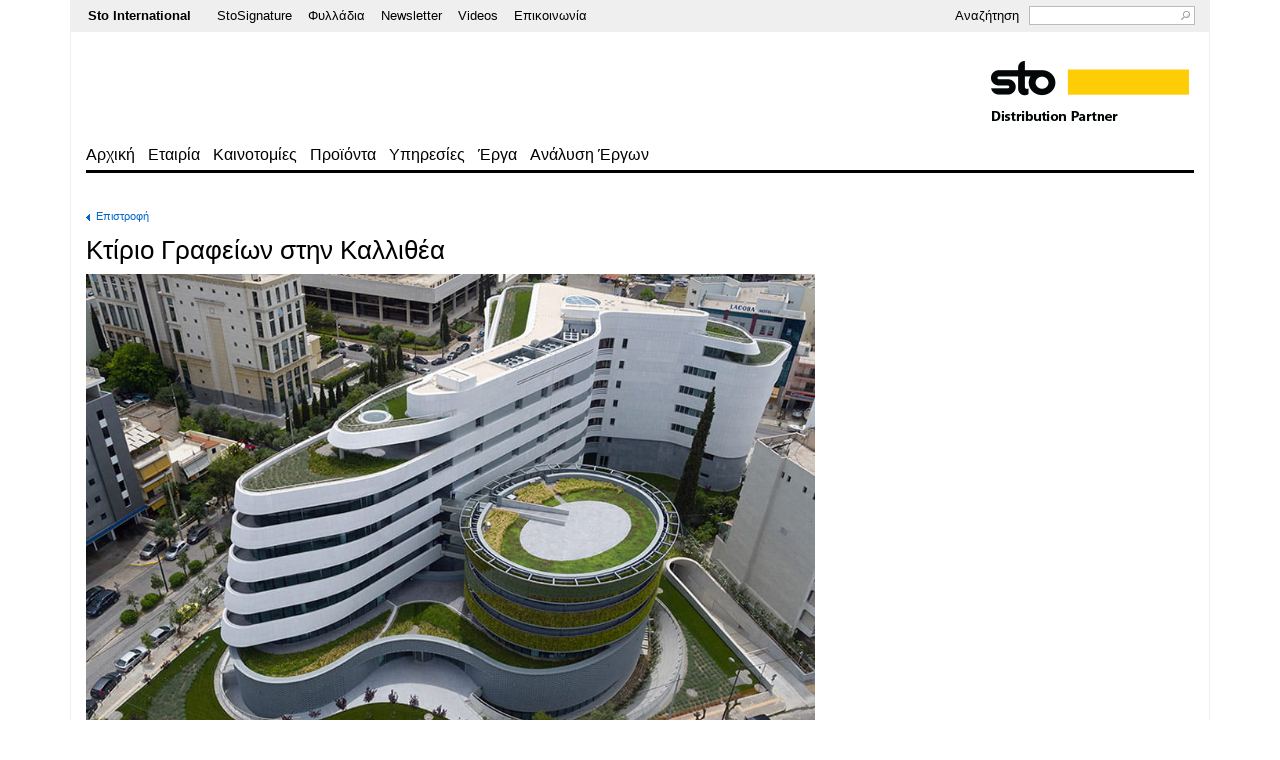

--- FILE ---
content_type: text/html; charset=UTF-8
request_url: https://www.stohellas.gr/projects/ktirio-grafion-kallithea/
body_size: 9381
content:
	
<!DOCTYPE html>
<html xmlns="http://www.w3.org/1999/xhtml" lang="en-US" >
    <head>


        <script type="text/javascript" src="https://www.google.com/jsapi"></script>
        <meta charset="UTF-8">
        <meta name="viewport" content="width=device-width, initial-scale=1">
        <link rel="stylesheet" href="https://stackpath.bootstrapcdn.com/bootstrap/4.3.1/css/bootstrap.min.css" integrity="sha384-ggOyR0iXCbMQv3Xipma34MD+dH/1fQ784/j6cY/iJTQUOhcWr7x9JvoRxT2MZw1T" crossorigin="anonymous">
        <link rel="profile" href="http://gmpg.org/xfn/11">
        <link rel="pingback" href="https://www.stohellas.gr/xmlrpc.php">
		<script>
    window.dataLayer = window.dataLayer || [];
    function gtag() {
        dataLayer.push(arguments);
    }
    gtag("consent", "default", {
        ad_storage: "denied",
        ad_user_data: "denied", 
        ad_personalization: "denied",
        analytics_storage: "denied",
        functionality_storage: "denied",
        personalization_storage: "denied",
        security_storage: "granted",
        wait_for_update: 2000,
    });
    gtag("set", "ads_data_redaction", true);
    gtag("set", "url_passthrough", true);
</script>
        <meta name='robots' content='index, follow, max-image-preview:large, max-snippet:-1, max-video-preview:-1' />
<script id="cookieyes" type="text/javascript" src="https://cdn-cookieyes.com/client_data/3c3431eb0cbcfb8fab235035/script.js"></script>
	<!-- This site is optimized with the Yoast SEO plugin v19.9 - https://yoast.com/wordpress/plugins/seo/ -->
	<title>Κτίριο Γραφείων στην Καλλιθέα - StoHellas</title>
	<link rel="canonical" href="https://www.stohellas.gr/projects/ktirio-grafion-kallithea/" />
	<meta property="og:locale" content="en_US" />
	<meta property="og:type" content="article" />
	<meta property="og:title" content="Κτίριο Γραφείων στην Καλλιθέα - StoHellas" />
	<meta property="og:url" content="https://www.stohellas.gr/projects/ktirio-grafion-kallithea/" />
	<meta property="og:site_name" content="StoHellas" />
	<meta property="article:publisher" content="https://www.facebook.com/StoHellas/" />
	<meta property="article:modified_time" content="2021-03-10T10:26:32+00:00" />
	<meta property="og:image" content="https://www.stohellas.gr/wp-content/uploads/Innovations_sto_medium_title_image.jpg" />
	<meta property="og:image:width" content="465" />
	<meta property="og:image:height" content="220" />
	<meta property="og:image:type" content="image/jpeg" />
	<meta name="twitter:card" content="summary_large_image" />
	<script type="application/ld+json" class="yoast-schema-graph">{"@context":"https://schema.org","@graph":[{"@type":"WebPage","@id":"https://www.stohellas.gr/projects/ktirio-grafion-kallithea/","url":"https://www.stohellas.gr/projects/ktirio-grafion-kallithea/","name":"Κτίριο Γραφείων στην Καλλιθέα - StoHellas","isPartOf":{"@id":"https://www.stohellas.gr/#website"},"datePublished":"2021-01-28T14:17:44+00:00","dateModified":"2021-03-10T10:26:32+00:00","breadcrumb":{"@id":"https://www.stohellas.gr/projects/ktirio-grafion-kallithea/#breadcrumb"},"inLanguage":"en-US","potentialAction":[{"@type":"ReadAction","target":["https://www.stohellas.gr/projects/ktirio-grafion-kallithea/"]}]},{"@type":"BreadcrumbList","@id":"https://www.stohellas.gr/projects/ktirio-grafion-kallithea/#breadcrumb","itemListElement":[{"@type":"ListItem","position":1,"name":"Home","item":"https://www.stohellas.gr/"},{"@type":"ListItem","position":2,"name":"Projects","item":"https://www.stohellas.gr/projects/"},{"@type":"ListItem","position":3,"name":"Κτίριο Γραφείων στην Καλλιθέα"}]},{"@type":"WebSite","@id":"https://www.stohellas.gr/#website","url":"https://www.stohellas.gr/","name":"StoHellas","description":"Εξωτερική Θερμομόνωση Κτιρίων","publisher":{"@id":"https://www.stohellas.gr/#organization"},"potentialAction":[{"@type":"SearchAction","target":{"@type":"EntryPoint","urlTemplate":"https://www.stohellas.gr/?s={search_term_string}"},"query-input":"required name=search_term_string"}],"inLanguage":"en-US"},{"@type":"Organization","@id":"https://www.stohellas.gr/#organization","name":"StoHellas","url":"https://www.stohellas.gr/","logo":{"@type":"ImageObject","inLanguage":"en-US","@id":"https://www.stohellas.gr/#/schema/logo/image/","url":"https://www.stohellas.gr/wp-content/uploads/2016/02/sto_logo.png","contentUrl":"https://www.stohellas.gr/wp-content/uploads/2016/02/sto_logo.png","width":170,"height":30,"caption":"StoHellas"},"image":{"@id":"https://www.stohellas.gr/#/schema/logo/image/"},"sameAs":["https://www.linkedin.com/company/sto-hellas/","https://www.facebook.com/StoHellas/"]}]}</script>
	<!-- / Yoast SEO plugin. -->


<link rel='dns-prefetch' href='//code.jquery.com' />
<link rel='dns-prefetch' href='//cdnjs.cloudflare.com' />
<link rel='dns-prefetch' href='//stackpath.bootstrapcdn.com' />
<link rel='dns-prefetch' href='//use.fontawesome.com' />
<link rel='dns-prefetch' href='//cdn.jsdelivr.net' />
<link rel='dns-prefetch' href='//s.w.org' />
<link rel="alternate" type="application/rss+xml" title="StoHellas &raquo; Feed" href="https://www.stohellas.gr/feed/" />
<link rel="alternate" type="application/rss+xml" title="StoHellas &raquo; Comments Feed" href="https://www.stohellas.gr/comments/feed/" />
<script type="text/javascript">
window._wpemojiSettings = {"baseUrl":"https:\/\/s.w.org\/images\/core\/emoji\/14.0.0\/72x72\/","ext":".png","svgUrl":"https:\/\/s.w.org\/images\/core\/emoji\/14.0.0\/svg\/","svgExt":".svg","source":{"concatemoji":"https:\/\/www.stohellas.gr\/wp-includes\/js\/wp-emoji-release.min.js?ver=6.0.3"}};
/*! This file is auto-generated */
!function(e,a,t){var n,r,o,i=a.createElement("canvas"),p=i.getContext&&i.getContext("2d");function s(e,t){var a=String.fromCharCode,e=(p.clearRect(0,0,i.width,i.height),p.fillText(a.apply(this,e),0,0),i.toDataURL());return p.clearRect(0,0,i.width,i.height),p.fillText(a.apply(this,t),0,0),e===i.toDataURL()}function c(e){var t=a.createElement("script");t.src=e,t.defer=t.type="text/javascript",a.getElementsByTagName("head")[0].appendChild(t)}for(o=Array("flag","emoji"),t.supports={everything:!0,everythingExceptFlag:!0},r=0;r<o.length;r++)t.supports[o[r]]=function(e){if(!p||!p.fillText)return!1;switch(p.textBaseline="top",p.font="600 32px Arial",e){case"flag":return s([127987,65039,8205,9895,65039],[127987,65039,8203,9895,65039])?!1:!s([55356,56826,55356,56819],[55356,56826,8203,55356,56819])&&!s([55356,57332,56128,56423,56128,56418,56128,56421,56128,56430,56128,56423,56128,56447],[55356,57332,8203,56128,56423,8203,56128,56418,8203,56128,56421,8203,56128,56430,8203,56128,56423,8203,56128,56447]);case"emoji":return!s([129777,127995,8205,129778,127999],[129777,127995,8203,129778,127999])}return!1}(o[r]),t.supports.everything=t.supports.everything&&t.supports[o[r]],"flag"!==o[r]&&(t.supports.everythingExceptFlag=t.supports.everythingExceptFlag&&t.supports[o[r]]);t.supports.everythingExceptFlag=t.supports.everythingExceptFlag&&!t.supports.flag,t.DOMReady=!1,t.readyCallback=function(){t.DOMReady=!0},t.supports.everything||(n=function(){t.readyCallback()},a.addEventListener?(a.addEventListener("DOMContentLoaded",n,!1),e.addEventListener("load",n,!1)):(e.attachEvent("onload",n),a.attachEvent("onreadystatechange",function(){"complete"===a.readyState&&t.readyCallback()})),(e=t.source||{}).concatemoji?c(e.concatemoji):e.wpemoji&&e.twemoji&&(c(e.twemoji),c(e.wpemoji)))}(window,document,window._wpemojiSettings);
</script>
<style type="text/css">
img.wp-smiley,
img.emoji {
	display: inline !important;
	border: none !important;
	box-shadow: none !important;
	height: 1em !important;
	width: 1em !important;
	margin: 0 0.07em !important;
	vertical-align: -0.1em !important;
	background: none !important;
	padding: 0 !important;
}
</style>
	<link rel='stylesheet' id='flick-css'  href='https://www.stohellas.gr/wp-content/cache/autoptimize/css/autoptimize_single_59118ac5976ba1597f696bbe2deba55f.css?ver=6.0.3' type='text/css' media='all' />
<link rel='stylesheet' id='mailchimpSF_main_css-css'  href='https://www.stohellas.gr/?mcsf_action=main_css&#038;ver=6.0.3' type='text/css' media='all' />
<!--[if IE]>
<link rel='stylesheet' id='mailchimpSF_ie_css-css'  href='https://www.stohellas.gr/wp-content/plugins/mailchimp/css/ie.css?ver=6.0.3' type='text/css' media='all' />
<![endif]-->
<link rel='stylesheet' id='wp-block-library-css'  href='https://www.stohellas.gr/wp-includes/css/dist/block-library/style.min.css?ver=6.0.3' type='text/css' media='all' />
<style id='global-styles-inline-css' type='text/css'>
body{--wp--preset--color--black: #000000;--wp--preset--color--cyan-bluish-gray: #abb8c3;--wp--preset--color--white: #ffffff;--wp--preset--color--pale-pink: #f78da7;--wp--preset--color--vivid-red: #cf2e2e;--wp--preset--color--luminous-vivid-orange: #ff6900;--wp--preset--color--luminous-vivid-amber: #fcb900;--wp--preset--color--light-green-cyan: #7bdcb5;--wp--preset--color--vivid-green-cyan: #00d084;--wp--preset--color--pale-cyan-blue: #8ed1fc;--wp--preset--color--vivid-cyan-blue: #0693e3;--wp--preset--color--vivid-purple: #9b51e0;--wp--preset--gradient--vivid-cyan-blue-to-vivid-purple: linear-gradient(135deg,rgba(6,147,227,1) 0%,rgb(155,81,224) 100%);--wp--preset--gradient--light-green-cyan-to-vivid-green-cyan: linear-gradient(135deg,rgb(122,220,180) 0%,rgb(0,208,130) 100%);--wp--preset--gradient--luminous-vivid-amber-to-luminous-vivid-orange: linear-gradient(135deg,rgba(252,185,0,1) 0%,rgba(255,105,0,1) 100%);--wp--preset--gradient--luminous-vivid-orange-to-vivid-red: linear-gradient(135deg,rgba(255,105,0,1) 0%,rgb(207,46,46) 100%);--wp--preset--gradient--very-light-gray-to-cyan-bluish-gray: linear-gradient(135deg,rgb(238,238,238) 0%,rgb(169,184,195) 100%);--wp--preset--gradient--cool-to-warm-spectrum: linear-gradient(135deg,rgb(74,234,220) 0%,rgb(151,120,209) 20%,rgb(207,42,186) 40%,rgb(238,44,130) 60%,rgb(251,105,98) 80%,rgb(254,248,76) 100%);--wp--preset--gradient--blush-light-purple: linear-gradient(135deg,rgb(255,206,236) 0%,rgb(152,150,240) 100%);--wp--preset--gradient--blush-bordeaux: linear-gradient(135deg,rgb(254,205,165) 0%,rgb(254,45,45) 50%,rgb(107,0,62) 100%);--wp--preset--gradient--luminous-dusk: linear-gradient(135deg,rgb(255,203,112) 0%,rgb(199,81,192) 50%,rgb(65,88,208) 100%);--wp--preset--gradient--pale-ocean: linear-gradient(135deg,rgb(255,245,203) 0%,rgb(182,227,212) 50%,rgb(51,167,181) 100%);--wp--preset--gradient--electric-grass: linear-gradient(135deg,rgb(202,248,128) 0%,rgb(113,206,126) 100%);--wp--preset--gradient--midnight: linear-gradient(135deg,rgb(2,3,129) 0%,rgb(40,116,252) 100%);--wp--preset--duotone--dark-grayscale: url('#wp-duotone-dark-grayscale');--wp--preset--duotone--grayscale: url('#wp-duotone-grayscale');--wp--preset--duotone--purple-yellow: url('#wp-duotone-purple-yellow');--wp--preset--duotone--blue-red: url('#wp-duotone-blue-red');--wp--preset--duotone--midnight: url('#wp-duotone-midnight');--wp--preset--duotone--magenta-yellow: url('#wp-duotone-magenta-yellow');--wp--preset--duotone--purple-green: url('#wp-duotone-purple-green');--wp--preset--duotone--blue-orange: url('#wp-duotone-blue-orange');--wp--preset--font-size--small: 13px;--wp--preset--font-size--medium: 20px;--wp--preset--font-size--large: 36px;--wp--preset--font-size--x-large: 42px;}.has-black-color{color: var(--wp--preset--color--black) !important;}.has-cyan-bluish-gray-color{color: var(--wp--preset--color--cyan-bluish-gray) !important;}.has-white-color{color: var(--wp--preset--color--white) !important;}.has-pale-pink-color{color: var(--wp--preset--color--pale-pink) !important;}.has-vivid-red-color{color: var(--wp--preset--color--vivid-red) !important;}.has-luminous-vivid-orange-color{color: var(--wp--preset--color--luminous-vivid-orange) !important;}.has-luminous-vivid-amber-color{color: var(--wp--preset--color--luminous-vivid-amber) !important;}.has-light-green-cyan-color{color: var(--wp--preset--color--light-green-cyan) !important;}.has-vivid-green-cyan-color{color: var(--wp--preset--color--vivid-green-cyan) !important;}.has-pale-cyan-blue-color{color: var(--wp--preset--color--pale-cyan-blue) !important;}.has-vivid-cyan-blue-color{color: var(--wp--preset--color--vivid-cyan-blue) !important;}.has-vivid-purple-color{color: var(--wp--preset--color--vivid-purple) !important;}.has-black-background-color{background-color: var(--wp--preset--color--black) !important;}.has-cyan-bluish-gray-background-color{background-color: var(--wp--preset--color--cyan-bluish-gray) !important;}.has-white-background-color{background-color: var(--wp--preset--color--white) !important;}.has-pale-pink-background-color{background-color: var(--wp--preset--color--pale-pink) !important;}.has-vivid-red-background-color{background-color: var(--wp--preset--color--vivid-red) !important;}.has-luminous-vivid-orange-background-color{background-color: var(--wp--preset--color--luminous-vivid-orange) !important;}.has-luminous-vivid-amber-background-color{background-color: var(--wp--preset--color--luminous-vivid-amber) !important;}.has-light-green-cyan-background-color{background-color: var(--wp--preset--color--light-green-cyan) !important;}.has-vivid-green-cyan-background-color{background-color: var(--wp--preset--color--vivid-green-cyan) !important;}.has-pale-cyan-blue-background-color{background-color: var(--wp--preset--color--pale-cyan-blue) !important;}.has-vivid-cyan-blue-background-color{background-color: var(--wp--preset--color--vivid-cyan-blue) !important;}.has-vivid-purple-background-color{background-color: var(--wp--preset--color--vivid-purple) !important;}.has-black-border-color{border-color: var(--wp--preset--color--black) !important;}.has-cyan-bluish-gray-border-color{border-color: var(--wp--preset--color--cyan-bluish-gray) !important;}.has-white-border-color{border-color: var(--wp--preset--color--white) !important;}.has-pale-pink-border-color{border-color: var(--wp--preset--color--pale-pink) !important;}.has-vivid-red-border-color{border-color: var(--wp--preset--color--vivid-red) !important;}.has-luminous-vivid-orange-border-color{border-color: var(--wp--preset--color--luminous-vivid-orange) !important;}.has-luminous-vivid-amber-border-color{border-color: var(--wp--preset--color--luminous-vivid-amber) !important;}.has-light-green-cyan-border-color{border-color: var(--wp--preset--color--light-green-cyan) !important;}.has-vivid-green-cyan-border-color{border-color: var(--wp--preset--color--vivid-green-cyan) !important;}.has-pale-cyan-blue-border-color{border-color: var(--wp--preset--color--pale-cyan-blue) !important;}.has-vivid-cyan-blue-border-color{border-color: var(--wp--preset--color--vivid-cyan-blue) !important;}.has-vivid-purple-border-color{border-color: var(--wp--preset--color--vivid-purple) !important;}.has-vivid-cyan-blue-to-vivid-purple-gradient-background{background: var(--wp--preset--gradient--vivid-cyan-blue-to-vivid-purple) !important;}.has-light-green-cyan-to-vivid-green-cyan-gradient-background{background: var(--wp--preset--gradient--light-green-cyan-to-vivid-green-cyan) !important;}.has-luminous-vivid-amber-to-luminous-vivid-orange-gradient-background{background: var(--wp--preset--gradient--luminous-vivid-amber-to-luminous-vivid-orange) !important;}.has-luminous-vivid-orange-to-vivid-red-gradient-background{background: var(--wp--preset--gradient--luminous-vivid-orange-to-vivid-red) !important;}.has-very-light-gray-to-cyan-bluish-gray-gradient-background{background: var(--wp--preset--gradient--very-light-gray-to-cyan-bluish-gray) !important;}.has-cool-to-warm-spectrum-gradient-background{background: var(--wp--preset--gradient--cool-to-warm-spectrum) !important;}.has-blush-light-purple-gradient-background{background: var(--wp--preset--gradient--blush-light-purple) !important;}.has-blush-bordeaux-gradient-background{background: var(--wp--preset--gradient--blush-bordeaux) !important;}.has-luminous-dusk-gradient-background{background: var(--wp--preset--gradient--luminous-dusk) !important;}.has-pale-ocean-gradient-background{background: var(--wp--preset--gradient--pale-ocean) !important;}.has-electric-grass-gradient-background{background: var(--wp--preset--gradient--electric-grass) !important;}.has-midnight-gradient-background{background: var(--wp--preset--gradient--midnight) !important;}.has-small-font-size{font-size: var(--wp--preset--font-size--small) !important;}.has-medium-font-size{font-size: var(--wp--preset--font-size--medium) !important;}.has-large-font-size{font-size: var(--wp--preset--font-size--large) !important;}.has-x-large-font-size{font-size: var(--wp--preset--font-size--x-large) !important;}
</style>
<link rel='stylesheet' id='stohellas-style-css'  href='https://www.stohellas.gr/wp-content/cache/autoptimize/css/autoptimize_single_22abe0201473338a6c6da08db2c0da30.css?ver=6.0.3' type='text/css' media='all' />
<link rel='stylesheet' id='magnific-popup-css'  href='https://www.stohellas.gr/wp-content/cache/autoptimize/css/autoptimize_single_6eff092d9de3346720ff49849ee9003a.css?ver=6.0.3' type='text/css' media='all' />
<link rel='stylesheet' id='slick-css'  href='//cdn.jsdelivr.net/npm/slick-carousel@1.8.1/slick/slick.css?ver=6.0.3' type='text/css' media='all' />
<link rel='stylesheet' id='slick-theme-css'  href='//cdn.jsdelivr.net/npm/slick-carousel@1.8.1/slick/slick-theme.css?ver=6.0.3' type='text/css' media='all' />
<script type='text/javascript' src='https://code.jquery.com/jquery-3.3.1.min.js' id='jquery-js'></script>
<script type='text/javascript' src='https://www.stohellas.gr/wp-content/plugins/mailchimp/js/scrollTo.js?ver=1.5.8' id='jquery_scrollto-js'></script>
<script type='text/javascript' src='https://www.stohellas.gr/wp-includes/js/jquery/ui/core.min.js?ver=1.13.1' id='jquery-ui-core-js'></script>
<script type='text/javascript' src='https://www.stohellas.gr/wp-content/plugins/mailchimp/js/datepicker.js?ver=6.0.3' id='datepicker-js'></script>
<link rel="https://api.w.org/" href="https://www.stohellas.gr/wp-json/" /><link rel="EditURI" type="application/rsd+xml" title="RSD" href="https://www.stohellas.gr/xmlrpc.php?rsd" />
<link rel="wlwmanifest" type="application/wlwmanifest+xml" href="https://www.stohellas.gr/wp-includes/wlwmanifest.xml" /> 
<meta name="generator" content="WordPress 6.0.3" />
<link rel='shortlink' href='https://www.stohellas.gr/?p=7161' />
<link rel="alternate" type="application/json+oembed" href="https://www.stohellas.gr/wp-json/oembed/1.0/embed?url=https%3A%2F%2Fwww.stohellas.gr%2Fprojects%2Fktirio-grafion-kallithea%2F" />
<link rel="alternate" type="text/xml+oembed" href="https://www.stohellas.gr/wp-json/oembed/1.0/embed?url=https%3A%2F%2Fwww.stohellas.gr%2Fprojects%2Fktirio-grafion-kallithea%2F&#038;format=xml" />
<!-- Google Tag Manager -->
<script>(function(w,d,s,l,i){w[l]=w[l]||[];w[l].push({'gtm.start':
new Date().getTime(),event:'gtm.js'});var f=d.getElementsByTagName(s)[0],
j=d.createElement(s),dl=l!='dataLayer'?'&l='+l:'';j.async=true;j.src=
'https://www.googletagmanager.com/gtm.js?id='+i+dl;f.parentNode.insertBefore(j,f);
})(window,document,'script','dataLayer','GTM-TK6D9JG');</script>
<!-- End Google Tag Manager --><script type="text/javascript">
        jQuery(function($) {
            $('.date-pick').each(function() {
                var format = $(this).data('format') || 'mm/dd/yyyy';
                format = format.replace(/yyyy/i, 'yy');
                $(this).datepicker({
                    autoFocusNextInput: true,
                    constrainInput: false,
                    changeMonth: true,
                    changeYear: true,
                    beforeShow: function(input, inst) { $('#ui-datepicker-div').addClass('show'); },
                    dateFormat: format.toLowerCase(),
                });
            });
            d = new Date();
            $('.birthdate-pick').each(function() {
                var format = $(this).data('format') || 'mm/dd';
                format = format.replace(/yyyy/i, 'yy');
                $(this).datepicker({
                    autoFocusNextInput: true,
                    constrainInput: false,
                    changeMonth: true,
                    changeYear: false,
                    minDate: new Date(d.getFullYear(), 1-1, 1),
                    maxDate: new Date(d.getFullYear(), 12-1, 31),
                    beforeShow: function(input, inst) { $('#ui-datepicker-div').removeClass('show'); },
                    dateFormat: format.toLowerCase(),
                });

            });

        });
    </script>
<style>
.page-template-page_home-php h5 {
  color: #06c !important;
}
.footer-grey {
  color: #000 !important;
}
</style><link rel="icon" href="https://www.stohellas.gr/wp-content/uploads/cropped-stohellas-32x32.png" sizes="32x32" />
<link rel="icon" href="https://www.stohellas.gr/wp-content/uploads/cropped-stohellas-192x192.png" sizes="192x192" />
<link rel="apple-touch-icon" href="https://www.stohellas.gr/wp-content/uploads/cropped-stohellas-180x180.png" />
<meta name="msapplication-TileImage" content="https://www.stohellas.gr/wp-content/uploads/cropped-stohellas-270x270.png" />
		<style type="text/css" id="wp-custom-css">
			@media only screen and (max-width: 600px) {
.content p {
  font-size: 12px;
  line-height: 16px;
}
}
.home-accordion .sp-easy-accordion .sp-ea-single .ea-header a {
	font-size:13px !important;
	font-weight: 700 !important;
	font-family: Arial,Verdana,Helvetica,sans-serif !important;
	background: url(/wp-content/themes/stohellas/css/img/sprite_icons.png) no-repeat -464px -300px;
padding-left: 9px;
font-weight: bold;
font-size: 11px;
line-height: 15px;
}
#sp-ea-7714.sp-easy-accordion > .sp-ea-single > .ea-header a {
  color: #06c !important;
}
.sp-ea-one.sp-easy-accordion .sp-ea-single .ea-header a {
  padding: 0px 0px 0px 9px;
}
/* home page accordion txt */
#collapse77140 .ea-body, #collapse77141  .ea-body {padding-left:0}



/* 2022 CAD */
.cad-div {margin-top:12px;
	margin-bottom:32px}
/* Accordion Section Title */
.cad-details .eap_section_title,
.editor-styles-wrapper h2.eap_section_title,
.eap_section_title {
 font-size:14px;
	font-weight:700;
	color:#000!important;
	background-color:#eee;
	padding-left:6px;
	padding:12px
}
/* table titles & padding */
.cad-details .sp-easy-accordion .sp-ea-single .ea-header a 
{	font-size:12px ;
	font-weight: 700 !important;
	font-family: Arial,Verdana,Helvetica,sans-serif !important;
padding-left: 0px;
font-weight: bold;
line-height: 15px;
	color:#000
} 



/*
.cad-details .sp-easy-accordion > .sp-ea-single > .ea-header a {
	color: #000;}
	
	``
.sp-ea-one.sp-easy-accordion .sp-ea-single .ea-header a {
 color:red
}
*/


.cad-details .sp-ea-one.sp-easy-accordion .sp-ea-single .ea-body  {padding-left:0}

#sp-ea-7989.sp-easy-accordion > .sp-ea-single, #sp-ea-8300.sp-easy-accordion > .sp-ea-single, #sp-ea-8304.sp-easy-accordion > .sp-ea-single {border-bottom:1px solid #bbb;
padding-top:3px;
padding-bottom:5px}

.sp-easy-accordion .sp-ea-single {
 background:#efefef;
 margin-bottom:2px;
 border-radius:0px
}

/* table cells */

.cad-details .sp-ea-one.sp-easy-accordion .sp-ea-single .ea-body {
 padding:7px!important
}


.cad-details .table th,
.cad-details .table td {
  padding: 0.45rem 0.3rem;
	border-top: none;

}
/* yellow color & size for + - */
.svg-inline--fa, .fa-plus, .fa-w-14, .ea-expand-icon {
  color: #efd721!important;
}
.sp-ea-one.sp-easy-accordion .sp-ea-single .ea-header a .ea-expand-icon {
 font-size:18px
}

		</style>
		    </head>
    <body class="stohellas_project-template-default single single-stohellas_project postid-7161 home sp-easy-accordion-enabled group-blog">
		<div class="container" style="border-left: 1px solid #efefef; border-right: 1px solid #efefef">
        <div id="header">
            <div id="topnav" class="row">
            <div class="col-lg-8">
                <ul class="d-none d-lg-block">
                    <li id="xcountry" class="xcountry-class"><a href="http://www.sto.com" target="_blank">Sto International</a>

                    </li>

                </ul>
				<nav class="navbar navbar-light navbar-expand justify-content-between">
					<div id="navbarTop" class="collapse navbar-collapse"><ul id="menu-top-menu" class="nav navbar-nav menu-top-menu-container"><li id="menu-item-5624" class="menu-item menu-item-type-post_type menu-item-object-page menu-item-5624 nav-item">
	<a class="nav-link"  href="https://www.stohellas.gr/proionta/stosignature-diakosmitikes-epikalypseis/">StoSignature</a></li>
<li id="menu-item-5107" class="menu-item menu-item-type-post_type menu-item-object-page menu-item-5107 nav-item">
	<a class="nav-link"  href="https://www.stohellas.gr/downloads-fylladia/">Φυλλάδια</a></li>
<li id="menu-item-4538" class="menu-item menu-item-type-post_type menu-item-object-page menu-item-4538 nav-item">
	<a class="nav-link"  href="https://www.stohellas.gr/newsletter/">Newsletter</a></li>
<li id="menu-item-8445" class="menu-item menu-item-type-post_type menu-item-object-page menu-item-8445 nav-item">
	<a class="nav-link"  href="https://www.stohellas.gr/videos-proionton/">Videos</a></li>
<li id="menu-item-689" class="menu-item menu-item-type-post_type menu-item-object-page menu-item-689 nav-item">
	<a class="nav-link"  href="https://www.stohellas.gr/epikoinonia/">Επικοινωνία</a></li>
</ul></div>					<div class="text-right d-block d-lg-none">
					<button class="1navbar-toggler" type="button" data-toggle="collapse" data-target="#navbarSearch" aria-controls="navbarSearch" aria-expanded="false" aria-label="Toggle search">
						<span class="fas fa-search"></span>
					</button>
					<!--<button class="navbar-toggler" type="button" data-toggle="collapse" data-target="#navbarTop" aria-controls="navbarTop" aria-expanded="false" aria-label="Toggle navigation">
						<span class="fas fa-bars 1navbar-toggler-icon"></span>
					</button>-->
					</div>
				</nav>
            </div>
           <div class="navbar-expand-lg col-lg-4">
				<div id="navbarSearch" class="collapse navbar-collapse float-right">
                <!-- action should be set to url that returns json for instant results -->
                <form id="search_header" action="https://www.stohellas.gr/" method="get">
                    <fieldset>
                        <div class="search_wrapper clearfix">
                            <label for="search_input">Αναζήτηση</label>
                            <input id="search_input" class="search_input text" type="text" value="" name="s" />
                            <input id="search_field" class="search_submit" type="image" alt="Αναζήτηση" src="https://www.stohellas.gr/wp-content/themes/stohellas/img/icon_search_gen_nav.gif" />
                        </div>
                    </fieldset>
                </form>
				</div>
			</div>
            <!--
            <div id="instant_search_wrapper">
                <div id="instant_search_results">
                    <div class="results_header">
                        <p>Search</p>
                    </div>
                </div>
            </div>
            -->
			</div>
            <div class="row">
            <div id="logo" class="col-12">
	<a href="https://www.stohellas.gr">
	<img src="https://www.stohellas.gr/wp-content/themes/stohellas/img/stohellas-logo.png" alt="Εξωτερική θερμομόνωση - StoHellas" /></a>
            </div>
			</div>
            <div class="row">
            <div id="navbar" class="col-12">
                <div class="menu-main-menu-container"><ul id="menu-main-menu" class="menu"><li id="menu-item-747" class="menu-item menu-item-type-custom menu-item-object-custom menu-item-home menu-item-747"><a title="θερμομονωση" href="https://www.stohellas.gr/">Αρχική</a></li>
<li id="menu-item-3441" class="menu-item menu-item-type-post_type menu-item-object-page menu-item-3441"><a href="https://www.stohellas.gr/exeidikeumenos-synergatis-stin-exoteriki-thermomonosi-ktirion/">Εταιρία</a></li>
<li id="menu-item-891" class="menu-item menu-item-type-post_type menu-item-object-page menu-item-891"><a href="https://www.stohellas.gr/kainotomies-ereuna-exelixi/">Καινοτομίες</a></li>
<li id="menu-item-29" class="menu-item menu-item-type-post_type menu-item-object-page menu-item-29"><a href="https://www.stohellas.gr/proionta/">Προϊόντα</a></li>
<li id="menu-item-38" class="menu-item menu-item-type-post_type menu-item-object-page menu-item-38"><a href="https://www.stohellas.gr/yphresies/">Υπηρεσίες</a></li>
<li id="menu-item-6432" class="menu-item menu-item-type-post_type_archive menu-item-object-stohellas_project menu-item-6432"><a href="https://www.stohellas.gr/projects/">Έργα</a></li>
<li id="menu-item-897" class="menu-item menu-item-type-post_type menu-item-object-page menu-item-897"><a href="https://www.stohellas.gr/analysi-ergon/">Ανάλυση Έργων</a></li>
</ul></div>
            </div>
			</div>
        </div>



		<div class="row"><div class="col-12"><div class="outline-nav"></div></div></div>
        <div id="main" class="content row">
            			    <div class="col-12">
                    <div id="share">
                        <!--<img src="_assets/share.gif" alt="" />-->
                        <div class="addthis_toolbox addthis_default_style">
                            <!--
                                DEV NOTE: You can leave the title attributes, then the
                                default titles by AddThis will be used.
                            -->
                              
                            
                             
                            <a class="addthis_button_facebook" title="Μοιραστείτε το περιεχόμενο στο Facebook"></a>
                           <a class="addthis_button_linkedin" title="Μοιραστείτε το περιεχόμενο στο Linked In"></a>
                            <!--    -->
                            <a class="addthis_button_compact"></a>


                            <!--   
                            <a class="addthis_button_twitter" title="Μοιραστείτε το περιεχόμενο στο Twitter"></a>
                            <a class="addthis_button_email" title="Μοιραστείτε το περιεχόμενο με E-Mail"></a>
                            <a class="addthis_button_print" title="Εκτυπώστε το περιεχόμενο της σελίδας"></a>
                            -->

                        </div>
                        <script type="text/javascript" src="http://s7.addthis.com/js/250/addthis_widget.js"></script>
                    </div>
					<div class="project-back back mb-2"><a onclick="history.back();">Επιστροφή</a></div>
                    <article class="project mb-5" id="post-7161" class="post-7161 stohellas_project type-stohellas_project status-publish hentry">
                        <header class="entry-header">
                            <h1 class="entry-title">Κτίριο Γραφείων στην Καλλιθέα</h1>                        </header>
						
						
						
						
						
						
						<div class="row">
													<div class="col-md-6 col-lg-8">
								<a class="project-images-featured" href="https://www.stohellas.gr/wp-content/uploads/project-ktiria-grafeion-kallithea.jpg" data-rel="gallery"><img class="img-fluid" src="https://www.stohellas.gr/wp-content/uploads/project-ktiria-grafeion-kallithea.jpg" /></a>
							</div>
						</div>
						<div class="row project-gallery">
							<div class="col-md-6 col-lg-8 mt-2">
													</div>
						</div>
						
							
						
						
						
						
						<div class="project-rows" style="margin-bottom:40px">


						<div class="row project-row">
							<div class="col-4 col-md-3">Τύπος κτιρίου:</div>
							<div class="col-8 col-md-9 project-field">Επιχειρήσεις - Γραφεία</div>
						</div>
						<div class="row project-row">
							<div class="col-4 col-md-3">Τοποθεσία:</div>
							<div class="col-8 col-md-9 project-field">Καλλιθέα</div>
						</div>
						<div class="row project-row">
							<div class="col-4 col-md-3">Προϊόντα:</div>
							<div class="col-8 col-md-9 project-field">StoTherm Classic, StoSilent Distance</div>
						</div>
												<div class="row project-row">
							<div class="col-4 col-md-3">Χρονολογία:</div>
							<div class="col-8 col-md-9 project-field">2018</div>
						</div>
																		<div class="row project-row">
							<div class="col-4 col-md-3">Φωτογράφος:</div>
							<div class="col-8 col-md-9 project-field">Νίκος Δανιηλίδης</div>
						</div>
																								<div class="row project-row">
							<div class="col-12 project-field"><strong>Μελέτη ακουστικής:</strong>                                                     <a href="http://timagenis-acoustics.com/Start.html">Theodoros Timagenis, Acoustic Consultants - Architects</a></div>
						</div>
												
						
						
						</div>
						
						
						
						
						<footer class="entry-footer">
													</footer><!-- .entry-footer -->
                                                    </article><!-- #post-## -->
                                                        </div>
        </div>
<script type="text/javascript">
	jQuery(document).ready(function($) {
		$("a[data-rel='gallery']").magnificPopup({
					type:'image',
					gallery:{
						enabled:true
					}				
		});
	});
</script>
        <div id="1footer" class="container d-none d-sm-block">
			<div class="row">
			<div class="col-md-3 footer-img">
			<img src="https://www.stohellas.gr/wp-content/themes/stohellas/img/logo_footer-stohellas-distribution-partner.png" alt="Sto | Distribution Partner" />
			</div>
			<div class="col-md-9 text-right">
            <p class="text-right">
                <span>Copyright &copy; 2025 Sto Hellas - All rights reserved</span>
                <span class="footer-grey"> | </span>
                <span><a href="https://www.stohellas.gr/oroi-chrisis-tis-istoselidas/">Όροι Χρήσης</a></span>
                <span class="footer-grey"> | </span>
                <span><a href="https://www.stohellas.gr/dilosi-prostasias-prosopikon-dedomenon/">Προστασία Προσωπικών Δεδομένων</a></span>
                <span class="footer-grey"> | </span>
                <span><a href="https://www.stohellas.gr/epikoinonia/">Επικοινωνία</a></span>
                <span class="footer-grey"> | </span>
                <span class="last"><a href="http://www.sto.com" target="_blank">www.sto.com</a></span>
            </p>
			</div>
			</div>	
			</div>
			
		<div id="1footer-xs" class="container d-block d-sm-none">
			<div class="row">
			<div class="col-md-6 footer-img-xs">
			<img src="https://www.stohellas.gr/wp-content/themes/stohellas/img/logo_footer-stohellas-distribution-partner.png" alt="Sto | Distribution Partner" />
			</div>
			<div class="col-md-6">
                <p><a href="https://www.stohellas.gr/downloads-fylladia/">Φυλλάδια</a></p>
                <p><a href="https://www.stohellas.gr/newsletter/">Newsletter</a></p>
                <p><a href="https://www.stohellas.gr/epikoinonia/">Επικοινωνία</a></p>
				<p><a href="http://www.sto.com" target="_blank">www.sto.com</a></p>
                <p class="smaller">Copyright &copy; 2025 Sto Hellas - All rights reserved<br><br>
				<a href="https://www.stohellas.gr/oroi-chrisis-tis-istoselidas/">Όροι Χρήσης</a><br>
				<a href="https://www.stohellas.gr/dilosi-prostasias-prosopikon-dedomenon/">Προστασία Προσωπικών Δεδομένων</a></p>
			</div>
			</div>	
        </div>



         </div>
        <script type='text/javascript' src='https://cdnjs.cloudflare.com/ajax/libs/popper.js/1.14.7/umd/popper.min.js' id='popper-js'></script>
<script type='text/javascript' src='https://stackpath.bootstrapcdn.com/bootstrap/4.3.1/js/bootstrap.min.js' id='bootstrap-js'></script>
<script type='text/javascript' src='https://use.fontawesome.com/releases/v5.8.1/js/all.js' id='fontawesome-js'></script>
<script type='text/javascript' src='https://www.stohellas.gr/wp-content/themes/stohellas/magnific-popup/js/jquery.magnific-popup.min.js' id='magnific-popup-js'></script>
<script type='text/javascript' src='//cdn.jsdelivr.net/npm/slick-carousel@1.8.1/slick/slick.min.js' id='slick-js'></script>
<script type='text/javascript' src='https://www.stohellas.gr/wp-content/themes/stohellas/js/navigation.js?ver=20151215' id='stohellas-navigation-js'></script>
<script type='text/javascript' src='https://www.stohellas.gr/wp-content/themes/stohellas/js/skip-link-focus-fix.js?ver=20151215' id='stohellas-skip-link-focus-fix-js'></script>
<script type='text/javascript' src='https://www.stohellas.gr/wp-content/themes/stohellas/js/dropdownmenu.js' id='stohellas-side_nav-dropdown-js'></script>
<script type='text/javascript' src='https://www.stohellas.gr/wp-content/themes/stohellas/js/banners.js' id='stohellas-banners-js'></script>
<script type='text/javascript' src='https://www.stohellas.gr/wp-content/themes/stohellas/js/src/initial.js?ver=20151215' id='stohellas-script-1-js'></script>
<script type='text/javascript' src='https://www.stohellas.gr/wp-content/themes/stohellas/js/src/vendor/date_extensions.js?ver=20151215' id='stohellas-script-2-js'></script>
<script type='text/javascript' src='https://www.stohellas.gr/wp-content/themes/stohellas/js/src/vendor/date_de.js?ver=20151215' id='stohellas-script-3-js'></script>
<script type='text/javascript' src='https://www.stohellas.gr/wp-content/themes/stohellas/js/src/vendor/jquery.jscrollpane.min.js?ver=20151215' id='stohellas-script-4-js'></script>
<script type='text/javascript' src='https://www.stohellas.gr/wp-content/themes/stohellas/js/src/vendor/jquery.tablesorter.js?ver=20151215' id='stohellas-script-5-js'></script>
<script type='text/javascript' src='https://www.stohellas.gr/wp-content/themes/stohellas/js/src/vendor/jquery.datepicker.js?ver=20151215' id='stohellas-script-6-js'></script>
<script type='text/javascript' src='https://www.stohellas.gr/wp-content/themes/stohellas/js/src/vendor/jwplayer.js?ver=20151215' id='stohellas-script-7-js'></script>
<script type='text/javascript' src='https://www.stohellas.gr/wp-content/themes/stohellas/js/src/vendor/javaDetect.js?ver=20151215' id='stohellas-script-8-js'></script>
<script type='text/javascript' src='https://www.stohellas.gr/wp-content/themes/stohellas/js/src/lib/vi.common.js?ver=20151215' id='stohellas-script-9-js'></script>
<script type='text/javascript' src='https://www.stohellas.gr/wp-content/themes/stohellas/js/src/lib/jquery.infobox.js?ver=20151215' id='stohellas-script-10-js'></script>
<script type='text/javascript' src='https://www.stohellas.gr/wp-content/themes/stohellas/js/src/lib/jquery.instantsearch.js?ver=20151215' id='stohellas-script-11-js'></script>
<script type='text/javascript' src='https://www.stohellas.gr/wp-content/themes/stohellas/js/src/lib/jquery.scrollgallery.js?ver=20151215' id='stohellas-script-12-js'></script>
<script type='text/javascript' src='https://www.stohellas.gr/wp-content/themes/stohellas/js/src/lib/jquery.slideshow.js?ver=20151215' id='stohellas-script-13-js'></script>
<script type='text/javascript' src='https://www.stohellas.gr/wp-content/themes/stohellas/js/src/lib/jquery.colorviewer.js?ver=20151215' id='stohellas-script-14-js'></script>
<script type='text/javascript' src='https://www.stohellas.gr/wp-content/themes/stohellas/js/src/lib/jquery.googlemap.js?ver=20151215' id='stohellas-script-15-js'></script>
<script type='text/javascript' src='https://www.stohellas.gr/wp-content/themes/stohellas/js/src/lib/jquery.colorboxfactory.js?ver=20151215' id='stohellas-script-16-js'></script>
<script type='text/javascript' src='https://www.stohellas.gr/wp-content/themes/stohellas/js/src/vendor/google.markerclusterer.js?ver=20151215' id='stohellas-script-17-js'></script>
<script type='text/javascript' src='https://www.stohellas.gr/wp-content/themes/stohellas/js/src/main.js?ver=20151215' id='stohellas-script-18-js'></script>
</div>
</div>
    </body>
</html>



--- FILE ---
content_type: text/css
request_url: https://www.stohellas.gr/wp-content/cache/autoptimize/css/autoptimize_single_22abe0201473338a6c6da08db2c0da30.css?ver=6.0.3
body_size: 3348
content:
@import url(//www.stohellas.gr/wp-content/themes/stohellas/css/src/initial.css);@import url(//www.stohellas.gr/wp-content/themes/stohellas/css/src/grid.css);@import url(//www.stohellas.gr/wp-content/themes/stohellas/css/src/content.css);@import url(//www.stohellas.gr/wp-content/themes/stohellas/css/src/forms.css);@import url(//www.stohellas.gr/wp-content/themes/stohellas/css/src/jquery.colorbox.css);@import url(//www.stohellas.gr/wp-content/themes/stohellas/css/src/jquery.jscrollpane.css);@import url(//www.stohellas.gr/wp-content/themes/stohellas/css/src/jquery.datepicker.css);.menu-main-menu-container ul,.menu-top-menu-container ul{list-style:none}.menu-main-menu-container li,.menu-top-menu-container li{display:inline}#main #side_nav li.current_page_item>a{color:#999}#main #side_nav li.current_page_ancestor>a{color:#999}#main #side_nav ul.sub-menu{display:none}#main #side_nav ul.sub-menu li{padding-left:8px}#main #side_nav li.current_page_item>ul.sub-menu{display:block}#main #side_nav li.current_page_ancestor>ul.sub-menu{display:block}.entry-content h2 a{color:#000}.list .callout h2,.list .callout h3{color:#000}.entry-content h3{font-size:12px;line-height:16px;margin-top:3px;margin-bottom:2px}.entry-content h3{font-size:13px;line-height:16px;margin-top:3px;margin-bottom:2px}.list .callout h2{font-size:12px;line-height:16px;margin-top:0;margin-bottom:2px}.entry-content .list{margin-top:12px}.entry-content img{padding:4px 10px 3px 0}.entry-content img.alignright{padding:4px 0 3px 10px;float:right}.list .callout img.alignright{padding:4px 0 3px 10px;float:right;margin:0}h1,h2,h3,h4,h5,h6,p,ul,li,dl,dt,dd,caption,th,td,label{font-family:Verdana,Arial,Helvetica,sans-serif}h1,h2,h3,h4,h5,h6{font-family:Arial,Verdana,Helvetica,sans-serif}.home h4{font-family:Verdana,Arial,Helvetica,sans-serif;font-size:11px}h3,h4,h5{font-size:12px;line-height:16px}.box_wrapper .box h2 a{font:18px/22px Arial,Verdana,Helvetica,sans-serif}h1,h1.entry-title{font:26px/30px Arial,Verdana,Helvetica,sans-serif}h2{font:18px/22px Arial,Verdana,Helvetica,sans-serif;margin:21px 0 6px}.box_wrapper h1.entry-title{font-size:24px}.col2 h4,h4.link,h4.link a{font-size:13px;font-family:Arial,Verdana,Helvetica,sans-serif}.col2 li:first-child{margin-top:0}.entry-content p{margin-bottom:12px}.entry-content p{margin-bottom:10px}.entry-content h4.link{margin-bottom:8px}.margin-top,.entry-content h4.link.margin-top{margin-top:10px}.col1 h3+p{margin-top:8px}.col2 h4+p{margin-top:3px}.callout{margin:3px 0 0}.textwidget,.textwidget p{font-size:11px;line-height:15px;color:#000;font-family:Verdana,Arial,Helvetica,sans-serif;margin:0;padding:0;text-align:left}.widget_sp_image-image-link img{padding:24px 8px 3px 0}.widget_sp_image-image-link img{padding:8px 8px 3px 0}.menu-main-menu-container li{margin:0 9px 0 0}#navbar a{font-family:Arial,Helvetica,Verdana,sans-serif;font-size:16px}#xcountry{font-weight:700}#topnav li a,#topnav #language span{font-family:Arial,Helvetica,Verdana,sans-serif}#search_header label{font-family:Arial,Helvetica,Verdana,sans-serif}.two_columns{margin-top:15px}.list .callout img.acoustic-thumb{margin:0 15px 0 0;padding-right:0}.screen-reader-text,.post-edit-link{display:none}.right-erga h3{font-size:12px;line-height:16px;color:#000;margin-bottom:2px;font-weight:700;margin-top:3px}.col2 .right-erga h3{margin:18px 0 6px}.right-erga img{padding:4px 10px 3px 0}.left-erga{padding-right:35px}.callout img.sidebar-erga{margin:0 10px 24px 0;padding:0}.callout img.alignright{float:right;padding:4px 0 3px 6px}ol{list-style-position:inside}.col2 ol{margin-top:15px;margin-bottom:10px;padding-left:0;border-bottom:1px solid #bbb}.col2 ul li{padding-left:0}.col2 ol li{padding-left:0;padding:0;margin-bottom:8px}.callout ol li:after{clear:both;content:".";display:block;font-size:0;height:0;visibility:hidden}.col2 h2+h4{margin-top:2px}.col2 h2{padding-bottom:0;margin-bottom:4px}.callout ul{padding-top:0;margin-top:0}.callout ul li{padding:0 0 12px;border-bottom:1px solid #bbb;margin-bottom:12px}.callout ul li:after{clear:both;content:".";display:block;font-size:0;height:0;visibility:hidden}.callout ul ul li{padding:0 0 4px;border-bottom:none;margin-bottom:4px}.callout ul ul{list-style:disc;padding-left:12px}.border-top{border-top:1px solid #bbb;padding-top:6px}.border-top{margin-top:12px}i .border-bottom{padding:4px 10px 12px 0;border-bottom:1px solid #bbb;margin-bottom:12px}.border-bottom{padding:4px 10px 10px 0;border-bottom:1px solid #bbb;margin-bottom:16px}.border-bottom-fylladia{border-bottom:1px solid #dee2e6;margin-bottom:16px}.border{padding:11px 10px 12px 0;border-bottom:1px solid #bbb}.border-top h4{padding-top:6px}.col2 h4.border-bottom{padding-top:2px}.col2 h2.border-top{padding-bottom:0;margin-bottom:2px}.col2 h4{font-size:11px}.col2 h4{font-size:13px}#banner h2,#banner h2.link a{font-size:15px}#banner h2{color:#3d3d3d}#banner table td p.title{font:24px/30px Arial,Helvetica,Verdana,sans-serif}.noshow{display:none}.list .callout img{margin:0 18px 0 0;padding-right:0}.callout img.product{float:none;width:227px;height:227px;margin:0;padding-right:0}.list .callout:last-of-type{border-bottom:none}.box-downloads{background:0 0;float:left;margin:4px 8px 4px 0;position:relative;width:220px}.box-downloads.border-bottom{padding:4px 0 12px;border-bottom:1px solid #bbb}.nav-previous{font-size:13px;color:#3d3d3d;border-top:1px solid #bbb;padding-top:8px;margin-top:3px}.nav-next{font-size:13px;color:#3d3d3d}ol{list-style-position:inside}.col1 ol{margin-top:5px;margin-bottom:12px;padding-left:0;padding-bottom:8px;border-bottom:1px solid #bbb}.col1 ol li{padding-left:0;padding:0;margin-bottom:4px}.normal{font-weight:400}.gallery-item{margin:0 0 16px}.gallery-icon img{float:left;padding:4px 10px 3px 0}#banner #stage .text-wrapper h2{font:bold 27px/35px Arial,Helvetica,Verdana,sans-serif;margin-top:12px}#banner #stage .text-wrapper h3{font:bold 16px Arial,Helvetica,Verdana,sans-serif;margin-top:16px}#banner #stage .text-wrapper p{font:16px/20px Arial,Helvetica,Verdana,sans-serif;margin-top:12px;margin-top:15px}#mc_embed_signup{background:#fff;clear:left;font:12px Helvetica,Arial,sans-serif}#mc_embed_signup h2{font:18px/22px Arial,Verdana,Helvetica,sans-serif !important;margin:0 0 20px !important}#mc_embed_signup form{padding:0 !important}#mc_embed_signup .mc-field-group input{margin-top:0!important}.mc-field-group{margin-bottom:10px !important;padding:0!important}#mc_embed_signup label{font-size:12px;padding:0;margin:20px 0 0 !important;color:#000!important}.indicates-required{color:#999}#mc_embed_signup .input.button{background:#333 none repeat scroll 0 0;border:medium none;border-radius:8px;color:#fff;font-size:12px;line-height:13px;margin:10px 0 3px;outline:0 none;padding:2px 7px}#topnav nav.navbar{padding:0}.menu-top-menu-container .nav-link{padding:0}.page-template-page_home-php h4,h5{font-weight:700}.page-template-page_home-php h5.home-page-h5{color:#666!important}.page-template-page_home-php #main img{padding:0 0 8px}.news-index-separator{padding-bottom:12px;border-bottom:1px solid #bbb;margin-bottom:16px}[data-toggle=collapse].collapsed .if-not-collapsed{display:none}[data-toggle=collapse]:not(.collapsed) .if-collapsed{display:none}#topnav li:first-child{padding-left:0}#topnav li.xcountry-class{padding-right:18px}#topnav li{padding:7px 5px 6px 0;font-size:12px}#topnav li a{padding:4px 5px 4px 0;font-size:12px}.link-more-news{padding-bottom:18px;border-bottom:1px solid #bbb;margin-bottom:0}@media (min-width:768px){#topnav li{padding:8px 6px 8px 2px;font-size:13px}#topnav li a{padding:0 6px 0 2px;font-size:13px}#xcountry li a{padding:0 4px 0 0;font-size:13px}.link-more-news{margin-top:20px;border-top:1px solid #bbb;padding-top:16px}}@media (min-width:1200px){.link-more-news{margin-top:20px;border-top:1px solid #bbb;padding-top:16px;border-bottom:none}}#search_header fieldset{height:26px;margin:0;padding:6px 0 0 10px;border:none}#side_nav{padding-right:0}#side_nav{margin-bottom:25px}#side_nav{border-top:solid 0px #bbb}#side_nav ul{border-top:solid 1px #bbb}#dropdown-nav{padding-top:10px;padding-bottom:10px;padding-left:10px;margin-right:15px;background-color:#f5f5f5}#dropdown-nav select{width:calc(100% - 10px)}#side_nav .d-none .d-md-block{margin-top:10px;margin-bottom:10px;background-color:#eaeaea}[id="1footer"]{padding-top:20px}[id="1footer"] .row{padding:20px 0 15px;border-top:1px solid #bbb}[id="1footer"] .row .col-md-3{padding-left:0}[id="1footer"] .row .col-md-9{padding-right:0}[id="1footer"] a{color:#000!important}[id="1footer"] .footer-grey{color:#eee}[id="1footer-xs"]{padding-top:25px;padding-left:0;padding-right:0}[id="1footer-xs"] .row{padding:15px 0 20px;background-color:#fafafa}[id="1footer-xs"] .row .col-md-3{padding-left:0}[id="1footer-xs"] .row .col-md-9{padding-right:0}[id="1footer-xs"] a{color:#000!important}[id="1footer-xs"] p{padding-top:5px;padding-bottom:5px;font-family:Arial,Verdana,Helvetica,sans-serif}[id="1footer-xs"] p.smaller{font-size:10px;padding-top:5px;padding-bottom:15px;margin-top:5px;border-top:1px solid #e8e8e8}[id="1footer-xs"] p.smaller{font-size:11px;padding-top:7px;padding-bottom:15px;margin-top:5px;border-top:1px solid #e8e8e8}.footer-img img{width:60%;height:auto}.footer-img-xs img{width:50%;height:auto;margin-bottom:7px}.callout ol{margin-top:5px;margin-bottom:12px;padding-left:0;padding-bottom:8px;border-bottom:1px solid #bbb}.entry-content h3{font-weight:700}.widget-area h2{color:#666}.callout h4,h4.link,h4.link a{font-size:13px;font-family:Arial,Verdana,Helvetica,sans-serif}.callout h4.newsletter,h4.link.newsletter,h4.link.newsletter a{font-size:12px;font-family:Arial,Verdana,Helvetica,sans-serif}.callout h4,h4.link,h4.link a{font-weight:700}.callout li:first-child{margin-top:0}.col-lg-4 .callout h2{color:#666!important;margin-bottom:9px}.callout img.social{padding:0;margin:7px 9px 3px 0}.callout img.social-fb{padding:0;margin:6px 9px 3px 0}.callout img.social-youtube{padding:5px 0!important;margin:6px 9px 3px 1px}.outline-nav{margin-top:3px;margin-bottom:30px;border-top:3px solid #000}.page-template-page_general img.alignleft.size-full{max-width:100%;height:auto;padding-right:0}.single-post img.alignleft.size-full{max-width:100%;height:auto;padding-right:0}.project-rows{font-size:12px;font-weight:700;font-family:Arial,Verdana,Helvetica,sans-serif;color:#000;margin-top:20px}.project-row{border-bottom:1px solid #bbb;margin:0 0 6px;padding:0 0 4px}.project-row-last{border-bottom:none;margin:0 0 6px;padding:0 0 4px}.project-row .col-3,.project-row .col-4,.project-row .col-md-3{padding-left:0}.project-row .col-12{padding-left:0}.project-field{font-weight:400}.project-link a{cursor:pointer}.project-back a{color:#06c!important;cursor:pointer}.facetwp-facet{padding-top:5px;padding-bottom:20px;margin-bottom:20px!important;border-bottom:1px solid #bbb}.post-type-archive-stohellas_project #main .col-md-3{padding-top:10px;background-color:#f5f5f5}.post-type-archive-stohellas_project .col-md-3{font-size:13px;font-family:Arial,Verdana,Helvetica,sans-serif;color:#000}.post-type-archive-stohellas_project .col-md-3 .filter-title{font-size:15px;font-weight:700}.post-type-archive-stohellas_project h3{font-size:14px;padding-top:6px!important}.post-type-archive-stohellas_project a{text-decoration:none!important}.post-type-archive-stohellas_project .col-4{margin-bottom:25px!important}.facetwp-pager{font-size:12px;font-family:Arial,Verdana,Helvetica,sans-serif}.facetwp-pager{padding:15px 0 0;border-top:1px dotted #eee}.post-type-archive-stohellas_project .filter-clear{text-align:right;color:#06c!important;font-size:11px;display:block;cursor:pointer;margin-bottom:5px}.post-type-archive-stohellas_project .filter-clear-xs{color:#06c!important;font-size:14px;display:inline-block;cursor:pointer}.facetwp-selections ul{list-style-type:none;list-style:none}.facetwp-selections ul li{padding-left:0;background:0 0}.facetwp-selections li{font-size:14px;font-family:Arial,Verdana,Helvetica,sans-serif}.facetwp-selections li{line-height:1.25}.facetwp-selection-label{font-weight:700}.facetwp-selections .facetwp-selection-value{margin-right:14px!important;line-height:24px}.facetwp-selections{margin-bottom:20px}.facetwp-flyout-open{font-size:15px;color:#06c!important;padding-left:0}button.facetwp-flyout-open{margin-bottom:10px;padding:6px 18px;font-size:16px;cursor:pointer;border:none;border-radius:3px;background-color:#06c;color:#fff!important}button.facetwp-flyout-open{margin-bottom:10px;padding:6px 18px;font-size:16px;cursor:pointer;border:1px solid #d6d6d6;border-radius:5px;background-color:#eaeaea;color:#000!important}.facetwp-flyout-content{font-size:14px;font-family:Arial,Verdana,Helvetica,sans-serif;color:#000}.facetwp-flyout-content h3{font-size:15px;padding-top:4px!important;font-weight:700;padding-bottom:4px}.facetwp-flyout-content .facetwp-checkbox,.facetwp-flyout-content .facetwp-radio{margin-bottom:5px}.facetwp-flyout-close{font-size:25px;padding-bottom:0!important;padding-right:12px!important}.box-landing{background:#ccc;background:url(//www.stohellas.gr/wp-content/themes/stohellas/../img/box_bg.gif) repeat-x #f5f5f5;width:100%}.box-landing h2{margin:5px 8px 4px}.box-landing h2{font:16px/19px Arial,Verdana,Helvetica,sans-serif;letter-spacing:-1px}@media (min-width:768px){.box-landing h2{margin:7px 10px 6px}.box-landing h2{font:18px/22px Arial,Verdana,Helvetica,sans-serif;letter-spacing:-1px}}.banner-home-img,.banner-home-nav,.banner-landing-txt,.banner-landing-img{display:none}.banner-landing-txt{height:100%}.banner-landing-txt{background-color:#f7f7f7;padding-left:20px;padding-top:40px;padding-right:10px}.banner-landing-txt p{font-size:24px;line-height:28px;font-family:Arial,Verdana,Helvetica,sans-serif!important;margin:0 0 5px}.banner-landing-txt h2{font-size:16px;font-weight:400;line-height:20px;color:#3d3d3d;font-family:Arial,Verdana,Helvetica,sans-serif!important;margin:0 0 12px}.banner-landing-txt h2.link,.banner-landing-txt h2.link a{font-size:15px;line-height:20px;font-weight:400;color:#06c;font-family:Arial,Verdana,Helvetica,sans-serif!important}.banner-landing-overlay{position:absolute;bottom:10px;left:10px;width:65%;max-height:calc(100% - 20px);background-color:rgba(51,51,51,.8);z-index:1;padding:8px}.banner-landing-overlay{bottom:10px;left:15px}.banner-landing-img .banner-landing-overlay .banner-landing-description p{font-family:Arial,Verdana,Helvetica,sans-serif!important;font-size:15px;line-height:18px;font-weight:700;color:#fff}.banner-landing-img .banner-landing-overlay .banner-landing-description h2{font-family:Verdana,Arial,Helvetica,sans-serif!important;font-size:11px;line-height:14px;font-weight:400;color:#fff;padding:5px 0;margin:0}.banner-landing-overlay h2 a{color:#fff!important;padding:3px 0}.banner-landing-txt .slick-slide{font-family:Verdana,Arial,Helvetica,sans-serif!important}.banner-home-img-text h2,.banner-home-img-text p{color:#fff !important}.banner-home-img-text h2{font-weight:700}.banner-home-img-text{position:absolute;bottom:10px;left:10px;width:500px;max-width:60%;height:calc( 100% - 20px );background-color:rgba(51,51,51,.8)}.banner-home-img-text h2{font-size:15px;line-height:18px;margin:7px 0 0;padding-left:8px}.banner-home-img-text p{font-size:11px;line-height:14px;padding-left:8px;margin-top:4px}.banner-home-img-text{bottom:8px;left:8px;height:calc( 100% - 16px )}.selector select{width:100%}@media (min-width:768px){.banner-home-img-text h2{font-size:22px;margin:15px 0 9px;padding-left:20px}.banner-home-img-text p{font-size:16px;line-height:20px;padding-left:20px;margin-top:9px}}@media (min-width:992px){.banner-home-img-text h2{font-size:27px;margin:25px 0 14px}.banner-home-img-text p.link{font-size:15px}.banner-home-img-text{bottom:25px;left:15px;height:calc( 100% - 50px )}}.banner-home-nav{z-index:2;display:none;position:absolute;left:30px;bottom:35px}.banner-home-nav{left:45px}.banner-home-nav>div{display:flex}.banner-home-nav-slide{width:130px;margin-right:30px;overflow:hidden;border:3px solid transparent}.banner-home-nav-slide-current{border:3px solid #fc0}.banner-home-nav-slide img{height:65px}[id="1banner"]{margin-top:10px}.ark-form,.wpforms-field-label{font-size:13px!important;color:#525252;font-weight:400!important}.ark-form-gdpr,.wpforms-field-label-inline{font-size:11px!important;color:#525252;font-weight:400!important}.mc-field-group .email{padding-left:1px!important}.dop-pdf-list ul{padding-top:0;margin-top:0;list-style-type:none!important}.dop-pdf-list ul li{padding:0 0 4px;border-bottom:1px solid #dee2e6;margin-bottom:4px;background-color:#eee}.signature-gallery img{padding:0 0 15px 0!important}.border-bottom-fylladia{border-bottom:1px solid #dee2e6;margin-bottom:24px}ol.oroi-gdpr,.oroi-gdpr ol{list-style-position:outside}.oroi-gdpr ol{margin-top:5px;margin-bottom:12px;padding-left:14px;padding-bottom:0}.oroi-gdpr ol li{padding-left:0;padding:0;margin-bottom:12px}

--- FILE ---
content_type: text/css
request_url: https://www.stohellas.gr/wp-content/themes/stohellas/css/src/initial.css
body_size: 412
content:
/************************************************** sto.com layout *****/
/*************************************** Copyright (c) 2011 Sto AG *****/
/***********************************************************************/
/********************************************** initial stylesheet *****/
/***********************************************************************/
/************************************** author virtual identity AG *****/

html, body
{
	margin: 0;
	padding: 0;
}

div, form
{
	margin: 0;
	padding: 0;
}

table
{
	margin: 0;
	padding: 0;
	border: none;
	border-collapse: collapse;
	font-size: 100%;
}

h1, h2, h3, h4, h5, h6, p, ul, li, dl, dt, dd, caption, th, td, label
{
	font-family: Verdana, Geneva, Helvetica, sans-serif;
	color: #000;
	margin: 0;
	padding: 0;
	text-align: left;
}

ol
{
	margin-top: 0;
	margin-bottom: 0;
}

ul
{
	list-style-type: none;
}

th, td
{
	vertical-align: top;
}

a
{
	font-family: Verdana, Geneva, Helvetica, sans-serif;
	color: #06c;
	text-decoration: none;
}

strong
{
	font-weight: bold;
}

em
{
	font-style: italic;
}

img, fieldset
{
	margin: 0;
	padding: 0;
	border: none;
}

input, select, optgroup, textarea, button, legend
{
	font-family: Verdana, Geneva, Helvetica, sans-serif;
	color: #000;
}

input.button, button
{
	cursor: pointer;
}

select, textarea
{
	margin: 0;
	padding: 0;
	background: #fff;
}

form
{
	display: inline;
}

hr
{
	display: none;
}

.access, h6
{
	position: absolute;
	left: -7000px;
}

.clearfix
{
	min-height: 1%;
}
* html .clearfix
{
	height: 1%;
}

.clearfix:after
{
	content: ".";
	display: block;
	height: 0;
	clear: both;
	font-size: 0;
	visibility: hidden;
}

--- FILE ---
content_type: text/css
request_url: https://www.stohellas.gr/wp-content/themes/stohellas/css/src/grid.css
body_size: 149
content:
/************************************************** sto.com layout *****/
/*************************************** Copyright (c) 2011 Sto AG *****/
/***********************************************************************/
/************************* grid stylesheet includes page framework *****/
/***********************************************************************/
/************************************** author virtual identity AG *****/

html,
body
{
	height: 100%; /* for sticky footer */
}

/************************************************************/
/* START: sticky footer */
#page_wrapper
{
	min-height: 100%;
	margin: 0 auto -89px;
}

.footer_position
{
	clear: both;
	height: 89px;
}

#footer 
{
	position: relative;
	clear: both;
	width: 960px;
	height: 39px;
	overflow: hidden;
	margin: 0 auto;
	padding: 50px 20px 0 15px;
}
/* END: sticky footer */
/************************************************************/

--- FILE ---
content_type: text/css
request_url: https://www.stohellas.gr/wp-content/themes/stohellas/css/src/content.css
body_size: 14062
content:
/************************************************** sto.com layout *****/
/*************************************** Copyright (c) 2011 Sto AG *****/
/***********************************************************************/
/************************************************** content styles *****/
/***********************************************************************/
/************************************** author virtual identity AG *****/

/* colors
blue for links		#06c
gray for borders	#bbb
*/

html
{
	overflow-y: scroll;
}

body
{
	/* background: url(../img/shadow_background.png) repeat-y center top #fff; */
}

@font-face
{
	font-family: 'FrutigerLight';
	src: url('../font/FrutigerLTW02-45Light.eot');
	src: url('../font/FrutigerLTW02-45Light.eot?#iefix') format('embedded-opentype'),
		 url('../font/FrutigerLTW02-45Light.woff') format('woff'),
		 url('../font/FrutigerLTW02-45Light.ttf') format('truetype'),
		 url('../font/FrutigerLTW02-45Light.svg#FrutigerLTW0245Light') format('svg');
	font-weight: normal;
	font-style: normal;
}

@font-face
{
	font-family: 'Frutiger';
	src: url('../font/FrutigerLTW02-55Roman.eot');
	src: url('../font/FrutigerLTW02-55Roman.eot?#iefix') format('embedded-opentype'),
		 url('../font/FrutigerLTW02-55Roman.woff') format('woff'),
		 url('../font/FrutigerLTW02-55Roman.ttf') format('truetype'),
		 url('../font/FrutigerLTW02-55Roman.svg#FrutigerLTCom55Roman') format('svg');
	font-weight: normal;
	font-style: normal;
}

@font-face
{
	font-family: 'Frutiger';
	src: url('../font/FrutigerLTW02-65Bold.eot');
	src: url('../font/FrutigerLTW02-65Bold.eot?#iefix') format('embedded-opentype'),
		 url('../font/FrutigerLTW02-65Bold.woff') format('woff'),
		 url('../font/FrutigerLTW02-65Bold.ttf') format('truetype'),
		 url('../font/FrutigerLTW02-65Bold.svg#FrutigerLTCom65Bold') format('svg');
	font-weight: bold;
	font-style: normal;
}


h1
{
    /*font: normal 26px/30px FrutigerLight, Arial, sans-serif;*/
    font: normal 26px/30px Verdana, Arial, sans-serif;
	margin-bottom: 9px;
}
.ie h1
{
	position: relative;
	margin-right: 150px;
	top: 1px;
}

h2
{
    /*font: normal 18px/22px FrutigerLight, Arial;*/
    font: normal 18px/22px Verdana, Arial;
	margin: 23px 0 6px;
}
h2:first-child
{
	margin-top: 0;
}

h1 + h2,
h1 + h3
{
	margin-top: -4px;
}

.filter_bar + h2
{
	margin-top: 21px;
}

#site_name h4
{
    /*font: normal 28px/30px FrutigerLight, Arial, sans-serif;*/
    font: normal 28px/30px Verdana, Arial, sans-serif;
	color: #999;
}

h3, h4, h5, p, li, td, th
{
	font-size: 11px;
	line-height: 15px;
}

table tr
{
	vertical-align: top;
	text-align: left;
}

img
{
	vertical-align: top;
}

a img
{
	border: none;
}


/********************************** shared elements ******************************/
.tip
{
	background: #333;
	color: #fff;
	position: absolute;
	padding: 2px 5px;
	width: 150px;
}

.icon_box
{
	margin-bottom: 26px;
}

.icon_box > div
{
	background: #efefef;
	padding: 5px;
	border-top: solid 1px #fff;
	border-bottom: solid 1px #fff;
}

.icon_box img
{
	margin: 0 15px 15px 0;
}

.icon_box div div {
	margin: 2px 0 0 170px;
}

.icon_box .product_img
{
	float: left;
	border: solid 1px #fff;
	margin: 0;
}

.grid
{
	background: #ccc;
	margin-top: 5px;
	padding: 20px 0 100px 20px;
}

.frame label
{
	color: #666;
	padding-top: 0;
}

.frame div.input_wrapper
{
	padding: 0;
}

.content p.summary
{
	position: relative;
	margin: 0 0 13px;
	font-weight: bold;
}
.content .frame_wrapper + p.summary
{
	top: -9px;
	margin: 0 0 3px;
	display: none;
}

.content div.intro
{
	margin: -4px 0 17px;
}

/* expandable list */
.content ul.expandable
{
	padding: 2px 0 0;
	border-bottom: solid 1px #bbb;
}
.content h2 + ul.expandable
{
	padding: 4px 0 0;
}

.content ul.expandable > li
{
	margin: 0;
	font-weight: bold;
	border-top: solid 1px #bbb;
	padding: 6px 0 0;
	background: none;
}

.content ul.expandable li > h3
{
	background: url(../img/sprite_icons.png) no-repeat -668px -115px;
	padding-left: 25px;
}

.content ul.expandable li.product
{
	font-weight: normal;
}

.content ul.expandable li.product td
{
	border-right: solid 2px #fff;
	width: 100px;
	padding-right: 5px;
}

.content ul.expandable li.product td.artikel
{
	width: 200px !important;
}

.content ul.expandable li.product th
{
	font-weight: normal;
	color: #999;
	padding-top: 3px;
	padding-bottom: 2px;
}

.content ul.expandable li:hover
{
	/*background-color: #fbfbfb;*/
}

.content ul.expandable .expanded
{
	padding-bottom: 7px;
	background-position: -631px -148px;
}

ul.expandable .expanded:hover,
.content ul.expandable .expanded:hover
{
	background-color: #fff;
}

ul.expandable li h3
{
	margin: 0;
	padding: 0 0 7px;
}

ul.expandable div.collapsible
{
	padding: 0 0 10px;
}

ul.expandable div.collapsible td.link
{
	padding-left: 15px;
}

.js .content ul.expandable > li
{
	cursor: pointer;
}

.js .content ul.expandable div.collapsible
{
	display: none;
	margin-left: 25px;
	cursor: default;
}

.js .content ul.expandable h3.expanded + div.collapsible
{
	display: block;
}

.content ul.expandable div.collapsible table
{
	width: 100%;
	margin: 0;
}

ul.expandable li tr.odd
{
	background: #efefef;
}

ul.expandable td
{
	width: 210px;
	padding: 6px 5px 7px;
}

.map_canvas
{
	margin-bottom: 26px;
}

.frame_wrapper.map .map_canvas
{
	margin: 15px 0 -2px;
}

.callout .map_canvas
{
	margin-bottom: 0;
}

.product .item
{
	float: left;
	margin-right: 15px;
	width: 136px;
	margin-bottom: 13px;
	overflow: hidden;
	color: #666;
}

.product .colors .item  .caption
{
	color: #666;
	padding-top: 6px;
}

.product .item  div {
	width: 136px;
	height: 136px;
	margin-bottom: 5px;

}
.product .item.last {
	margin-right: 0;
}


.pagination
{
	overflow: auto;
	margin: 10px 0 2px;
	padding: 1px 0 0;
	border-top: 1px solid #bbb;
	color: #999;
}
.list + .pagination
{
  margin: 0;
  padding: 1px 0 2px;
  border-top: none;
  border-bottom: 1px solid #bbb;
}
.pagination a
{
	color: #000 !important;
	padding: 0 1px;
}
.pagination .number
{
	float: left;
}
.pagination .links
{
	float: right;
}
.pagination .links .selected
{
	font-weight: bold;
}
.pagination .links  img {
	vertical-align: 0px;
}


.box
{
	background: #ccc;
	/* float: left; */
	/* margin: 17px 24px 13px 0; */
	margin-top: 17px;
	margin-bottom: 13px;
	background: url(../img/box_bg.gif) repeat-x #e1e1e1;
	/* width: 194px; */
	/* position: relative; */
}

.box_wrapper .box.last
{
	margin-right: 0;
}

.box_wrapper .box h2
{
	margin: 6px 10px 5px;
}

.box_wrapper .box h2 a
{
	margin: 0;
    /*font: normal 18px/22px FrutigerLight, arial;*/
    font: normal 18px/22px Verdana, arial;
	display: block;

}

.box_wrapper .box .hidden
{
	position: absolute;
	z-index: 10;
	background: url(../img/bg_2.png) repeat-x left bottom #f7f7f7;
	/* width: 174px; */
	width: 194px;
	top: 33px;
	padding: 10px;
	min-height: 105px;
	display: none;
}

.box_wrapper .box .hidden li
{
	background: none;
}

/****************************** links ****************************/
.content .link
{
	margin-top: 5px;
	padding-left: 9px;
	text-indent: -9px;
	overflow: hidden;
	color: #999;
}

.content .movie,
.content .external {
	margin-top: 5px;
}

.content span.link
{
	display: inline-block;
	margin: 0;
}

.link.more
{
	margin-top: 12px;
	border-top: 1px solid #bbb;
	padding-top: 11px;
}

.content .email
{
	padding-left: 16px;
	text-indent: -16px;
	background: none;
}

.content li.external,
.content li.download,
.content li.zip ,
.content li.document,
.content li.movie
{
	background: none;
	padding-left: 15px;
	text-indent: -15px;
	color: #999;
}

.link a
{
	background: url(../img/sprite_icons.png) no-repeat -464px -300px;
	padding-left: 9px;
	font-weight: bold;
	font-size: 11px;
	line-height: 15px;
}

.download a,
.zip a,
.document a,
.movie a,
.external a,
.email a {
	padding-left: 15px;
	font-weight: bold;
}

.download a
{
	background: url(../img/sprite_icons.png) no-repeat -544px -221px;
}

.zip a
{
	background: url(../img/zip.png) 0 2px no-repeat;
}

.document a
{
	background: url(../img/sprite_icons.png) no-repeat -416px -350px;
}

.movie a
{
	background: url(../img/sprite_icons.png) no-repeat -560px -204px;
}

.external a
{
	background: url(../img/sprite_icons.png) no-repeat -448px -318px;
}

.email a
{
	background: url(../img/sprite_icons.png) no-repeat -432px -333px;
	font-weight: normal;
}

.back a
{
	background: url(../img/sprite_icons.png) no-repeat -496px -268px;
	padding-left: 10px;
	font-size: 11px;
	line-height: 15px;
}

/*************************** share ******************************/
#share
{
	float: right;
	margin-right: -2px;
}

.col1 #share
{
	margin-top: 6px;
	margin-bottom: 6px;
}

.col2 #share,
.one_column_sideNav .col1 #share
{
	margin-top: 0;
	margin-bottom: 11px;
}

#share .addthis_default_style .at300b,
#share .addthis_default_style .at15t_compact
{
	margin-right: 1px;
}

#share .addthis_default_style .at300bs
{
	background-image: url(../img/sprite_icons.png);
}

#share .addthis_default_style .at15t_facebook
{
	background-position: -763px -21px;
}

#share .addthis_default_style .at15t_twitter
{
	background-position: -742px -42px;
}

#share .addthis_default_style .at15t_compact
{
	background-position: -721px -63px;
}

#share .addthis_default_style .at15t_email
{
	background-position: -700px -84px;
}

#share .addthis_default_style .at15t_print
{
	margin-left: 10px;
	background-position: -784px 0;
}

#share .addthis_default_style .addthis_button_print
{
	margin-right: 0;
}

#share .addthis_button_google_plusone .f0kd0 {
	display: none !important;
}

#share .addthis_button_xing .at15t_xing {
	background-position: -296px -455px;
}

div.image
{
	position: relative;
	margin-bottom: 25px;
}

div.image .caption
{
	color: #666;
	margin: 0 0 -3px;
	padding-top: 6px;
}

div.image  a.zoom
{
	float: left;
	width: 11px;
	height: 11px;
	margin: 7px 5px 0 0;
	background: url(../img/sprite_icons.png) no-repeat -376px -385px;
}

div.image a.zoom span
{
	position: absolute;
	top: 0;
	left: 0;
	width: 100%;
	height: 100%;
	text-indent: -999px;
	background: url(../img/transp_20x20.gif);	/* for IE */
}

.col1 h2 + .wraparound,
.col1 h3 + .clearfix .wraparound {
	margin-top: 4px;
}

.col1 h3 + .clearfix .wraparound + p {
	margin-top: 5px;
}

.col1 .clearfix .wraparound {
	clear: left;
}

.col1 .wraparound
{
	float: left;
	width: 200px;
	margin: 5px 20px 10px 0;
}

/*
.col1 h3 + .wraparound
{
	margin-top: 9px;
}

.col1 h3 + .wraparound + p
{
	margin-top: 5px;
}
*/

.wraparound + p,
.wraparound + h3
{
	margin-top: 5px;
}

.frame_wrapper
{
	border-top: 1px solid #bbb;
	border-bottom: 1px solid #bbb;
}
.callout .frame_wrapper
{
	margin: 10px 0 26px;
}

.frame
{
	background: #efefef;
	border-top: 1px solid #fff;
	border-bottom: 1px solid #fff;
	padding: 15px 0px 12px 10px;
}

table.data
{
	width: 100%;
	text-align: left;
	margin-bottom: 26px !important;
}
.js .two_columns .scrollable_gallery + table.data
{
  border-top: solid 1px #bbb;
}

table.data td
{
	padding: 6px 15px 7px 0;
	border-bottom: solid 1px #bbb;
}

.table.data h4
{
	white-space: nowrap;
}

#back
{
	margin: -3px 0 12px;
}

#breadcrumb
{
	margin: -3px 0 12px;
}

#breadcrumb a
{
	background: url(../img/sprite_icons.png) no-repeat -464px -300px;
	padding-left: 10px;
	margin-right: 15px;
}

#breadcrumb span
{
	background: url(../img/sprite_icons.png) no-repeat -480px -284px;
	padding-left: 10px;
	color: #999;
}

/* wissen template */
.tabs + #breadcrumb {
	clear: left;
	margin-top: 10px;
}

.tabs + #breadcrumb + h2 {
	margin-top: 18px;
}

/**************************** shared elements > tabs *****************************/
.tabs
{
	border-bottom: 1px solid #bbb;
	margin: 15px 0 0;
	padding-bottom: 21px;
}
h1 + .tabs
{
	margin-top: 14px;
}
.tabs + .two_columns
{
	margin-top: 15px;
}

.tabs + h3,
.tabs + .error,
.tabs + .frame_wrapper
{
	margin-top: 10px;
}


.content .tabs a
{
	background: url("../img/tabs_bg.gif") repeat-x scroll left bottom transparent;
	border: 1px solid #bbb;
	color: #000;
	display: block;
	float: left;
	font-size: 11px;
	line-height: 13px;
	margin-right: 3px;
	outline: medium none;
	padding: 1px 5px 2px;
	text-decoration: none;
}

.content .tabs a:hover
{
	text-decoration: none;
}

.tabs a.selected
{
	background: none repeat scroll 0 0 #FFFFFF;
 	border-bottom: none;
	padding-bottom: 5px;
	padding-top: 3px;
}

/**************************** shared elements > callout *****************************/
.brochure  img {
	border: solid 1px #999;
	padding: 0px !important;
}
.callout
{
	margin: 23px 0 0;
}

#share + .callout
{
	margin-top: 29px;
}

.callout:first-child
{
	margin-top: 0;
}

.callout h3,
.callout h3 a
{
    /*font-family: FrutigerLight;*/
    font-family: Verdana;
	font-size: 18px;
	line-height: 22px;
	font-weight: normal;
	color: #666;
	margin: 0 0 6px;
}
.callout h3 a:hover
{
  text-decoration: none;
}
.callout form h3
{
	margin: 0;
}

.callout h5
{
	color: #999;
}

.callout img
{
	float: left;
	padding: 4px 10px 3px 0;
}

.callout_qa img
{
	padding-right: 20px;
}

.callout dt
{
	font-size: 11px;
	line-height: 15px;
	font-weight: bold;
	color: #999;
	padding: 15px 0 0;
}

.callout dt:first-child
{
	padding-top: 0;
}

.callout dd .link
{
	padding-top: 0;
}

.callout div.no_wrap
{
	overflow: hidden;
}

.callout div.no_wrap a.normal_txt {
	color: #000;
}

.callout ul.teasers li
{
	margin: 8px 0 0;
	padding: 0;
}
.callout ul.teasers li:first-child
{
	margin-top: 0;
}
.callout ul.teasers p.kicker
{
	color: #999;
	font-weight: bold;
}
.callout ul.teasers .link
{
	overflow: hidden;	/* the the link element(s) go beside a float image */
}

.list
{
	border-top: solid 1px #bbb;
}

.frame_wrapper + .list
{
	border: none;
	margin-top: -4px;
	padding-top: 0;
}
.frame_product + .list
{
	margin-top: 0;
}

.filter_bar + .list,
.filter_bar + #search_results .list
{
	border-top: none;
	margin-top: -15px;
}

.list .callout
{
	margin: 0;
	padding: 11px 80px 12px 0;
	padding-right: 10px;
	border-bottom: solid 1px #bbb;
}

.list .callout_small
{
	padding: 6px 80px 7px 0;
	padding-right: 10px;
}

.list .callout h2,
.list .callout h3
{
	font-family: Verdana;
	font-size: 11px;
	line-height: 15px;
	font-weight: bold;
	margin: 0;
}

.list .callout_catalog h2
{
    /*font: normal 18px/22px FrutigerLight, Arial;*/
    font: normal 18px/22px Verdana, Arial;
	margin: 0 0 5px;
}

.list h2.link a {
	color: #0066cc;
}

.list h2.link a:hover {
	text-decoration: underline;
}

.list .callout_catalog .no_wrap
{
	overflow: visible;
	padding-left: 235px;
}

.list .callout_catalog table
{
	width: 560px;
}
.list .callout_catalog td
{
	width: 270px;
	padding-left: 20px;
}
.list .callout_catalog td:first-child
{
	padding-left: 0;
}

.list .callout h3
{
	color: #999;
}

.list .callout img
{
	margin: 0 35px 0 0;
	padding-right: 0;
}

.list .callout_small img
{
	margin-right: 15px;
}

.list .callout ul.links,
.list .callout ul.links li
{
	margin: 0;
}

.callout a.thumb_movie
{
	float: left;
	position: relative;
	margin: 4px 10px 3px 0;
	padding: 0;
	text-indent: 0;
}

.callout a.thumb_movie img
{
	float: none;
	margin: 0;
	padding: 0;
}

.list .callout a.thumb_movie
{
	float: left;
	position: relative;
	margin: 4px 35px 3px 0;
}

/* video link with "play" icon */
a.thumb_movie
{
	position: relative;
}
a.thumb_movie span
{
	position: absolute;
	left: 0;
	top: 0;
	display: block;
	width: 100%;
	height: 100%;
	background: url(../img/icon_play.png) no-repeat center center;
}

/* list with teaser-like items */
.list_row
{
	float: left;
	padding-bottom: 1px;
	background: url(../img/border_callout_row.gif) repeat-x left bottom;
}
.list_row .callout
{
	float: left;
	width: 300px;
	margin: 0 0 0 30px;
	padding-right: 0;
	border: none;
}
.list_row .callout:first-child
{
	margin-left: 0;
}
.list_row .callout img {
	margin-right: 15px;
}

/* for no-wrap small callout */
.callout.contact h3 + p
{
	margin-top: 0;
	margin-bottom: 8px;
}

.callout h3 + #map_reference_detail
{
	margin-top: 10px;
}

.callout.contact p
{
	margin-bottom: 5px;
}

.content .callout ul li
{
	background: none;
}

/******************************** header ******************************/
#header
{
	/*
	width: 995px;
	margin: 0 auto;
	position: relative;
	z-index: 1000;
	*/
}

#header a
{
	text-decoration: none;
	color: #000;
}

#topnav
{
	/* position: relative;*/ /* important for positioning of instant results box */
	/* z-index: 5; */	/* must be higher than that of instant results box (4) and of the stage slideshow (1-3) */
	background: #efefef;
	/* padding: 0 0 0 2px;
	height: 31px;
	width: 993px;
	*/
}

#topnav li
{
	float: left;
	font-size: 13px;
	line-height: 15px;
	padding: 7px 12px 0 7px;
}
#topnav li:first-child
{
	padding-left: 13px;
}
.ie8 #topnav li
{
	padding-top: 8px;
	padding-bottom: 6px;
}

#topnav li a,
#topnav #language span
{
    /*font-family: FrutigerLight, Arial, sans-serif;*/
    font-family: Verdana, Arial, sans-serif;
}
#topnav #country a,
#topnav #country span,
#topnav #site_identifier span
{
    font-family: Verdana, Arial, sans-serif;
    font-family: Frutiger, Arial, sans-serif;
	font-weight: bold;
}

#topnav li span
{
	cursor: pointer;
}

#topnav li li a
{
	font-family: Verdana, sans-serif;
}

#topnav #country
{
	font-weight: bold;
	cursor: pointer;
	margin-right: 12px;
	padding-right: 12px;
	background: url(../img/arrow_bottom_black.gif) no-repeat right 14px;
}

#topnav li#language
{
	position: relative;
}

#topnav span a
{
	text-decoration: none;
	color: #000;
	line-height: 29px;

}

/*************************** header > country and language ***************************/
#language_list
{
	display: none;
}

#language_list
{
	position: absolute;
	z-index: 100;
	top: 0px;
	left: -4px;
}
li:first-child #language_list
{
	left: 2px;
}

#country_list
{
	position: absolute;
	visibility: hidden;
	top: 0;
	z-index: 100;
	left: 4px;
	padding-right: 9px;
}

#country_list .jspVerticalBar
{
	right: 1px;
}

#country_list span
{
	padding-right: 12px;
	background: url(../img/arrow_bottom_black.gif) no-repeat right 6px;
}

.dropdown
{
	padding: 7px 10px 8px 10px;
	float: left;
	font-size: 13px;
	background: #fff;
	border: solid 1px #bbb;
	border-top: none;
	/* -moz-box-shadow: 0 0 5px #aaa;
	-webkit-box-shadow: 0 0 5px #aaa; */
	box-shadow: 0 0 5px #aaa;
	cursor: default;
}
.ie8 .dropdown
{
	padding-top: 8px;
}

.dropdown .scroll_pane
{
	width: 100%;
	height: 270px;
	overflow: auto;
	margin: 12px 0 0;
}

.dropdown ul
{
	margin: 2px 0 0;
}

.dropdown .scroll_pane ul
{
	margin-top: -10px;
}

.dropdown .jspCapBottom
{
	display: block;
	height: 2px;
}

#header .dropdown li
{
	list-style: none;
	margin: 0;
	padding: 7px 0 0;
	font: normal 11px Verdana, Arial, sans-serif;
	float: none;
	line-height: 13px;
}

#header #topnav .dropdown li a
{
	font-family: Verdana, Arial, sans-serif;
	font-weight: normal;
	color: #06c;
}

#header .dropdown li a:hover
{
	text-decoration: underline;
}

.dropdown li
{
	color: #aaa;
}

.dropdown li.selected a:hover
{
	text-decoration: none;
}

/*************************** header > search ***************************/
#search_header
{
	position: relative;
	z-index: 2;		/* cover part of the top border of the instant results box */
	float: right;
	height: 32px;
	overflow: hidden;
	margin: 0 -1px 0 0;
	padding: 0 0 0 4px;	/* we only want to let the left shadow of the fieldset to be visible and cut off the ohter shadows */
	font-size: 13px;
	line-height: 13px;
}

#search_header fieldset
{
	height: 26px;
	margin: 0;
	padding: 6px 21px 0 10px;
	border: none;
}

#search_header.highlighted fieldset
{
	padding: 6px 20px 0 10px;
	border-left: 1px solid #bbb;
	border-right: 1px solid #bbb;
	/*  -moz-box-shadow: 2px 2px 3px 2px #ccc;
	-webkit-box-shadow: 2px 2px 3px 2px #ccc;   */
	box-shadow: 2px 2px 3px 2px #ccc;
	background: #fff;
}

#search_header label
{
	float: left;
	padding: 2px 0 0;
    /*font-family: FrutigerLight, Arial;*/
    font-family: Verdana, Arial;
	font-size: 13px;
	line-height: 15px;
	color: #000;
	margin-right: 10px;
}

span.input_wrapper
{
	width: 188px;
	border: solid 1px #bbb;
	margin-left: 50px;
	background: #fff;
}

.search_wrapper
{
	position: relative;
}

.search_wrapper .search_input
{
	float: left;
	width: 166px;
}
.one_column .filter_bar .search_input
{
  width: 223px;
}

.search_wrapper .search_submit
{
	position: absolute;
	top: 1px;
	right: 0;
	padding: 4px 5px;
}

/* instant search results */
#instant_search_wrapper
{
	position: absolute;
	top: 0;
	right: -7px;
	z-index: 4;	/* must be higher than that of the stage slideshow (1-3) and lower than that of #topnav (4) */
	overflow: hidden;
	padding: 0 6px 10px 10px;
}

#instant_search_results
{
	display: none;
	margin: 0;
	padding: 10px;
	border: 1px solid #bbb;
	/* -moz-box-shadow: 2px 2px 3px 2px #ccc;
	-webkit-box-shadow: 2px 2px 3px 2px #ccc;   */
	box-shadow: 2px 2px 3px 2px #ccc;
	background: #fff;
}

#instant_search_results p,
#instant_search_results ul li
{
	font: 11px/15px verdana,arial,sans-serif;
}

#instant_search_results div.results_header
{
	margin: 20px -10px 0;
	padding: 5px 0 0;
	border-top: 1px solid #bbb;
}

#instant_search_results div.results_header p
{
	width: 300px;
	margin: 0;
	padding: 6px 10px 7px;
	background: #f0efef;
}

#instant_search_results div.results_header a
{
	padding-left: 8px;
	background: url(../img/sprite_icons.png) no-repeat -464px -300px;
	font-weight: bold;
	color: #06c;
}

#instant_search_results div.results_categories
{
	max-height: 335px;
	overflow: auto;
	margin: 15px 0 0;
}

.js #instant_search_results div.results_categories
{
	width: 310px;
}

#instant_search_results ul
{
	width: 300px;
	margin: -15px 0 0;
	padding: 0;
	list-style-type: none;
}

#instant_search_results ul li
{
	float: none;
	margin: 0;
	padding: 11px 0 12px;
	border-bottom: 1px solid #bbb;
}

#instant_search_results ul ul
{
	margin: 0;
}

#instant_search_results ul li li
{
	padding: 5px 0 0;
	border: none;
}

#instant_search_results span.title
{
	display: block;
	color: #06c;
	font-weight: bold;
}

#instant_search_results div.results-header a:hover,
#instant_search_results h3 a:hover,
#instant_search_results ul li li a:hover,
#instant_search_results a:hover span.title
{
	color: #06c;
	text-decoration: underline;
}

/* logo */
#logo
{
	text-align: right;
	padding: 28px 20px 19px 0;
}

/*************************** header > navbar ***************************/
.has_banner #navbar
{
	margin-bottom: 0;
	border-bottom: none;
}

.has_banner #navbar a.selected
{
	background: none;
}

#navbar
{
	/* padding: 6px 0; */
	/* margin: 0 20px 30px 15px; */
	/* margin: 0 0 30px 0; */
	/* border-bottom: solid 3px #000; */
}
.ie8 #navbar
{
	padding: 6px 0 7px;
}
.win.firefox #navbar
{
	padding: 5px 0 7px;
}

#navbar a
{
    font-family: Verdana, serif, Arial;
    /*font-family: Frutiger, serif, Arial;*/
	font-size: 16px;
	line-height: 19px;
	margin: 0 0 0 14px;
}
/*
@media screen and (max-device-width: 480px){
  body {
	-webkit-text-size-adjust: none;
  }
*/


#navbar a:first-child
{
	margin-left: 0;
}

#navbar a.selected
{
	font-weight: bold;
	background: url(../img/nav_separator.gif) no-repeat center 26px;
	padding-bottom: 12px;
}

#navbar img {
	padding: 11px 0 0 12px;
}

/*************************** banner ***************************/
#banner
{
	background: url(../img/banner_bg.gif) repeat-x left bottom #f7f7f7;
	margin-bottom: 28px;
	border: solid 1px #bbb;
	border-top: none;
}
.js #banner
{
	/* top: -1px; commented out as it caused tab's bottom border disappear in list_view template */
	margin-bottom: 27px;
}

.tabs + #banner
{
	padding-top: 10px;
	background: url(../img/banner_bg_tabbed.gif) repeat-x left bottom #fff;
	margin-bottom: 15px;
}
.js .tabs + #banner
{
	margin-bottom: 14px;

}

#banner + .two_columns {
	margin-top: 26px;
}

#banner.fullsize
{
	margin: 0 auto 16px;
	width: 995px;
	overflow: hidden;
	border: none;
}
.one_column #banner.fullsize
{
  width: 960px;
}

#banner.withExtraMarginBelow
{
	margin-bottom: 30px;
}
.js #banner.withExtraMarginBelow
{
	margin-bottom: 29px;
}

#banner table
{
	margin: 0 20px 0 0;
}

#banner table td
{
	vertical-align: middle;
}

#banner img
{
	margin-right: 30px;
}
.one_column #banner img
{
	margin-right: 35px;
}

#banner h1
{
	margin-bottom: 3px;
}

#banner h2,
#banner h2.link a
{
	font-size: 16px;
	line-height: 20px;
	font-weight: normal;
}
#banner h2
{
	margin: 0 0 9px;
}
#banner h2.link
{
	margin: 0 0 5px;
}

#banner h2.link a
{
	background-position: -464px -298px;
	color: #06c;
}

#banner h3 {
	margin-top: 5px;
}

#banner.slideshow {
	position: relative;
	overflow: hidden;
}

#banner.slideshow table {
	position: relative;
	bottom: 0;
	left: 0;
	z-index: 1;
	display: none;
}
#banner.slideshow table:first-child {
	z-index: 2;
	display: block;
}

#banner.slideshow table img {
	position: relative;
}

#banner.slideshow h1
{
	position: static;
}

#banner .slideshow_control
{
	position: absolute;
	z-index: 3;
	border: none;
	bottom: 20px;
	margin: 0;
}
#banner.photo_small .slideshow_control
{
	left: 600px;
}
#banner.photo_large .slideshow_control
{
	left: 790px;
}

#banner .slideshow_control span {
	float: left;
	display: block;
	width: 11px;
	height: 11px;
	margin-right: 15px;
	background: url(../img/sprite_icons.png) no-repeat 0 -125px;
	cursor: pointer;
}
#banner .slideshow_control span.current {
	cursor: default;
	background-position: 0 -105px;
}

#banner td.slidetext {
	width: 100%;
	padding-bottom: 31px;	/* space for the slideshow controls */
}

#banner td.slidetext div {
	margin: 0 0 -3px;
}

.ie #banner td.slidetext div
{
	background-color: #f7f7f7;	/* fix IE problem with true type fonts and change of opacity */
}

.js #banner.slideshow .images_scroller {
	overflow: hidden;
}

#banner table td p.title {
    font: 26px/30px Verdana, Arial, sans-serif;
    /*font: 26px/30px FrutigerLight, Arial, sans-serif;*/
    margin-bottom: 3px;
}

#banner.basic {
	border: none;
	margin-top: 10px;
	margin-bottom: 20px;
}

/******************************** banner stage ******************************/
#banner #stage {
    width: 995px;
    height: 320px;
    position: relative;
}

#banner #stage .slides {
    z-index: 10;
}

#banner #stage .slide {
    display: none;
    width: 995px;
    height: 320px;
}

#banner #stage img {
    position: absolute;
}

#banner #stage div.text-wrapper  {
    width: 500px;
    top: 30px;
    left: 15px;
    position: absolute;
    z-index: 10;
    max-height: 260px;
    overflow: hidden;
}

#banner #stage.interactive div.text-wrapper  {
    height: 260px;
    width: 450px;
}

#banner #stage.video div.text-wrapper  {
    width: 400px;
}

#banner #stage div.text-wrapper.black.transparent {
    /* RGBa with 0.8 opacity */
    background: rgba(256, 256, 256, 0.8);
}

.lt-ie9 #banner #stage div.text-wrapper.black.transparent {
    background: url(../img/bg-transparent-white-80.png);
}

#banner #stage.interactive div.text-wrapper,
#banner #stage div.text-wrapper.transparent {
    /* RGBa with 0.8 opacity */
    background: rgba(51, 51, 51, 0.8);
}

.lt-ie9 #banner #stage.interactive div.text-wrapper,
.lt-ie9 #banner #stage div.text-wrapper.transparent {
    background: url(../img/bg-transparent-333-80.png);
}

#banner #stage.video div.scrollable_gallery {
    position: absolute;
    top: 115px;
    left: 452px;
    margin: 0;
    padding: 0;
    width: auto;
}

#banner #stage.video div.scrollable_gallery a {
    background: url(../img/play_2.png) no-repeat;
    height: 90px;
    width: 90px;
    display: inline-block;
}

.microsite #banner #stage.video div.scrollable_gallery a {
    margin-top: 65px;
}

#banner #stage div.text-wrapper > div {
    margin: 12px 20px 16px;
}

#banner #stage.interactive div.text-wrapper > div {
    margin-bottom: 0;
    /*max-height: 150px;*/
    overflow: hidden;
}

#banner #stage .text-wrapper p,
#banner #stage .text-wrapper h3,
#banner #stage .text-wrapper h2 {
    color: #fff;
}

/*
#banner #stage.interactive .text-wrapper p,
#banner #stage.interactive .text-wrapper h3,
#banner #stage.interactive .text-wrapper h2 {
    color: #fff !important;
}
*/

#banner #stage div.text-wrapper.black p,
#banner #stage div.text-wrapper.black h3,
#banner #stage div.text-wrapper.black h2 {
    color: #333;
}

#banner #stage .text-wrapper h3 {
    font: bold 16px Frutiger, sans-serif;
    margin-top: 16px;
}

#banner #stage .text-wrapper h2 {
    font: bold 28px/35px Frutiger, sans-serif;
    margin-top: 12px;
}

#banner #stage .text-wrapper h3 + h2 {
    margin-top: 3px;
}

#banner #stage .text-wrapper p {
    font: normal 16px/20px FrutigerLight, sans-serif;
    margin-top: 15px;
}

#banner #stage .text-wrapper p.link a {
    font: normal 16px FrutigerLight, sans-serif;
    color: #fff;
    background: none;
    padding-left: 0;
}

#banner #stage div.text-wrapper.black p.link a {
    color: #333;
}

#banner #stage .text-wrapper h2 + p {
    margin-top: 6px;
}

#banner #stage .text-wrapper h3 + p,
#banner #stage .text-wrapper p + p {
    margin-top: 9px;
}

#banner #stage.interactive .nav {
    position: absolute;
    bottom: 50px;
    left: 35px;
    /*width: 410px;*/
    height: 65px;
    z-index: 20;
}

#banner #stage.interactive .nav .thumbnail {
    float: left;
    height: 65px;
    width: 130px;
    overflow: hidden;
    position: relative;
}

#banner #stage.interactive .nav .thumbnail.active {
    border: 3px solid #fc0;
    -moz-box-sizing: border-box;
    -webkit-box-sizing: border-box;
    box-sizing: border-box;
}

.lt-ie8 #banner #stage.interactive .nav .thumbnail.active {
    height: 59px;
    width: 124px;
}

#banner #stage.interactive .nav .thumbnail + .thumbnail {
    margin-left: 10px;
}
#banner #stage.interactive .nav .thumbnail img {
    position: relative;
}

#banner #stage.interactive .nav .thumbnail.active img {
    margin: -3px;

}
.large #stage {
    height: 450px !important;
} /*tm*/

/******************************** content ******************************/
.content
{
	/* width: 960px; */
	/* margin: 0 auto; */
	/* padding: 0 20px 0 15px; */
}

.content p
{
	font-size: 11px;
	line-height: 15px;

}

.content .box_wrapper h1 + p
{
	margin-top: -4px;
}

.content ol
{
	padding-left: 20px;
	margin-bottom: 15px;
}

.content ul,
.content table
{
	margin-bottom: 15px;
}

.callout ul,
.callout table
{
	margin-bottom: 0;
}

.content li
{
	margin-top: 5px;
}

.content ul li
{
	padding-left: 12px;
	background: url(../img/sprite_icons.png) no-repeat -400px -362px;
}

.content ul li.link
{
	background: none;
}

.callout h3 + ul li:first-child,
.callout h3 + ol li:first-child
{
	margin-top: 0;
}

.content a
{
	color: #06c;
	text-decoration: none;
}

.content a:hover
{
	text-decoration: underline;
}

.content h2 a
{
	color: #000;
}

.content h2 a:hover
{
	text-decoration: none;
}

.col1
{
	background: #fff;
	float: left;
}

.col1 h1:first-child,
#share + h1
{
	margin-top: -6px;
}

.col1 h3
{
	/*margin: 0 0 9px;*/
}

/* sidebar in Farben */
.col1 .col2 h3
{
	margin: 0 0 6px;
}

.col2
{
	width: 300px;
	float: left;
	background: #fff;
	margin-left: 30px;
}
#banner + .content .col2
{
	margin-top: -4px;
}

.col2 h2
{
	color: #666;
	clear: both;
	margin-bottom: 9px;
}

.col2 h2.styled
{
	color: #000;
}

.one_column ,
.two_columns,
.two_columns_sideNav
{
	clear: both;
	/* overflow: auto; */
}

.one_column .col1
{
	width: 960px;
	float: none;
}

.one_column_sideNav .col1
{
	width: 795px;
}

.two_columns_sideNav .col1
{
	width: 465px;
}

.two_columns .col1
{
	width: 630px;
	min-height: 1px;
}

.one_column_sideNav .two_columns .col1
{
	width: 465px;
}

/*************************** sideNav ************************/
#side_nav
{
	border-top: solid 1px #bbb;
	/* width: 140px; */
	/* float: left; */
	/* margin-right: 25px; */
	font: bold 11px/13px verdana, sans-serif;
}

#side_nav ul
{
	padding-left: 0;

}

#side_nav ul ul
{
	margin-top: 1px;
	margin-bottom: -5px;
}

#main #side_nav ul ul li
{
	border: none;
}

#main #side_nav li
{
	list-style: none;
	background: none;
	padding: 4px 0 5px;
	border-bottom: solid 1px #bbb;
	margin-top: 0;
}

#side_nav li a
{
	text-decoration: none;
	color: #000;
}

#main #side_nav li.selected ul li
{
	padding-left: 10px;
}

#side_nav li.selected a,
#side_nav li.selected ul li.selected a
{
	color: #999;
}

/*
#side_nav li.selected ul li.last
{
	padding-bottom: 0;
}
*/

#side_nav li.selected ul li a
{
	color: #000;
}

/******************************** footer ******************************/
#footer
{
	line-height: 16px;
	font-size: 11px;
	line-height: 13px;
}

#footer img
{
	float: left;
	position: relative;
	top: 12px;
	left: 0;
}

#footer p
{
	padding: 10px 0 0;
	border-top: solid 1px #bbb;
	text-align: right;
}

#footer a img
{
	position: static;
	vertical-align: -3px;
	float: none;
}

#footer span
{
	background: url(../img/separator_01.gif) no-repeat right 2px;
	padding-right: 10px;
	margin-right: 5px;
}

#footer span.last
{
	background: none;
	padding: 0;
}

#footer a
{
	color: #000;
}

#footer a:hover
{
	text-decoration: underline;
}

/************************** home *****************************/
.callout_wrapper .callout
{
	float: left;
	margin: 4px 0 0 24px;
	width: 194px;
}

.callout_wrapper .callout:first-child
{
	margin-left: 0;
}

.callout_wrapper .callout img
{
	padding: 0 0 6px;
}

.callout_wrapper .callout h3
{
	margin-bottom: 0;
}

.selector
{
	background: url(../img/bg_2.png) repeat-x left bottom #f7f7f7;
	margin: 10px 0 20px;
	padding: 13px 15px 0;
	height: 87px;
}
.selector label
{
	color: #000;
	font-weight: bold;
	padding: 0 0 6px;
}
.selector select
{
	width: 270px;
}

#banner #slideshow {
	width: 995px;
	height: 320px;
	position: static;
}
#banner  #slideshow .slide {
	display: none;
	width: 995px;
	height: 280px;
}

#banner  #slideshow .slide img {
	position: absolute;
}

#banner  #slideshow .slide h3 {
	position: relative;
	z-index: 10;
	color: #fff;
    font: bold 16px Verdana, sans-serif;
    /*font: bold 16px FrutigerLight, sans-serif;*/
	margin: 50px 0 5px 40px;
}

#banner  #slideshow .slide h2 {
	position: relative;
	z-index: 10;
	color: #fff;
    font: bold 28px Verdana, sans-serif;
    /*font: bold 28px FrutigerLight, sans-serif;*/
	margin: 5px 0 0 40px;
}

/*************************** Page Specific Rules ***************************/
.frame_wrapper.map
{
	margin-top: 15px;
}

.map select
{
	float: left;
	width: 183px;
	margin: 0 10px 0 0;
}

.map input.button
{
	float: left;
	margin: 0 10px 0 0;
}

.filter_bar h3
{
	margin: -4px 0 7px;
}
.filter_bar h3 label
{
	display: inline;
	color: #000;
}

.filter_bar select
{
	margin-right: 15px;
	float: left;
	width: 185px;
}
.one_column .filter_bar select
{
  width: 225px;
  margin-right: 10px;
}
.safari .filter_bar select
{
	margin-top: 0;
}

.filter_bar select.long
{
	width: 245px;
}

.filter_bar
{
	/* the container holding the search form */
	margin-bottom: 20px;
}
h1 + .filter_bar
{
	margin-top: 14px;
}
#banner + .filter_bar
{
	margin-top: -4px;
}

.filter_bar div.search_wrapper
{
	float: left;
}

.filter_bar .input_date_wrapper
{
	position: relative;
	float: left;
	margin-right: 15px;
}
.filter_bar .input_date_wrapper input,
.filter_bar .input_date_wrapper label
{
	float: left;
}
.filter_bar .input_date_wrapper label
{
	margin-left: -10px;
	margin-right: 5px;
	padding: 3px 0;
}

.filter_bar form.inline .search_wrapper,
.filter_bar form.inline .input_wrapper,
.filter_bar form.inline .buttons
{
	float: left;
	clear: none;
	padding: 0 0 3px;
}

.filter_bar form.inline input,
.filter_bar form.inline label
{
	float: left;
	margin-right: 10px;
}

.filter_bar form.inline label
{
	padding: 3px 0;
	color: #000;
}

.filter_bar form.inline .checkbox_wrapper
{
	margin-left: 20px;
}

.filter_bar form.inline .checkbox_wrapper input
{
	margin-left: 0;
	margin-right: 5px;
}
.ie .filter_bar form.inline .checkbox_wrapper input
{
	margin-left: -3px;
	margin-right: 2px;
}


#contact_finder select
{
	margin-right: 0;
}

#contact_finder label
{
	margin-top: -2px;
}

#contact_finder div.search_wrapper
{
	margin-right: 20px;
}

#contact_finder .search_input
{
	width: 175px;
}

.filter_bar input.search_input
{
	color: #999;
}

.filter_bar div.buttons
{
	margin-top: 0;
	border-top: none;
}
/************************************************************/
/* start: LIST VIEW TABLE */
.listview_table
{
	border-top: solid 1px #bbb;
	width: 100%;
	font-size: 11px;
}

.listview_table td
{
	padding: 6px 15px 10px 0;
	border-bottom: 1px solid #bbb;
}

.listview_table td.image
{
	width: 95px;
	padding-right: 0;
}

.listview_table td.image img
{
	margin-top: 4px;
}

.listview_table td.project
{
	width: 290px;
	font-weight: bold;
}
.one_column .listview_table td.project
{
  width: 345px;
}

.listview_table td.location
{
	width: 170px
}
.one_column .listview_table td.location
{
  padding-right: 35px;
}

.listview_table th
{
	background: #efefef;
	padding: 1px 15px 2px 0;
	text-align: left;
	font-weight: normal;
	border-bottom: 1px solid #ccc;
}
.listview_table th:first-child
{
	padding-left: 5px;
}

.listview_table th a
{
	padding-right: 12px;
}

.listview_table tr:hover td
{
	background: #efefef;
}
/* end: LIST VIEW TABLE */
/************************************************************/
/* start: TECHNICAL DATA TABLE */
table.technical_data
{
	width: 100%;
}

table.technical_data th,
table.technical_data td
{
	padding: 8px 10px 9px 5px;
	border-left: 2px solid #fff;
	font-weight: normal;
}
table.technical_data th
{
	padding-left: 0;
	padding-top: 1px;
	padding-bottom: 2px;
}
table.technical_data th:first-child,
table.technical_data td:first-child
{
	border: none;
}

table.technical_data th
{
	color: #999;
}

table.technical_data tr.highlighted td
{
	background: #fff0b2;
}

table.technical_data td
{
	width: auto;
}
table.technical_data td.code
{
	width: 90px;
	white-space: nowrap;
}
table.technical_data td.description
{
	width: 100%;
}

table.technical_data td.download
{
	padding: 5px 12px 5px 10px;
}
table.technical_data td.download a
{
	display: block;
	width: 25px;
	height: 22px;
	overflow: hidden;
	padding: 0;
	background: url(../img/sprite_icons.png) no-repeat;
	text-indent: -999px;
}
table.technical_data td.download a.pdf
{
	background-position: 0 -251px;
}
table.technical_data td.download a.dxf
{
	background-position: -45px -251px;
}
table.technical_data td.download a.dwg
{
	background-position: -90px -251px;
}
table.technical_data td.download a.word
{
	background-position: -137px -251px;
}
table.technical_data td.download a.gaeb
{
  background-position: -181px -251px;
}
table.technical_data td.download a.oenorm2063
{
  background-position: -228px -251px;
}
table.technical_data td.download a.oenorm2062
{
  background-position: -275px -251px;
}

table.technical_data td.download a.dwg,
table.technical_data td.download a.gaeb,
table.technical_data td.download a.oenorm2062,
table.technical_data td.download a.oenorm2063
{
	margin-left: -2px;
	width: 27px;
}
table.technical_data td.download a.word
{
	margin-left: 1px;
	width: 24px;
}
/* end: DATA TABLE */
/************************************************************/
#directions dt
{
	color: #000;
}

#directions table
{
	margin-bottom: 0;
}

#directions table  td
{
	padding-right: 15px;
}

#directions span
{
	float: left;
	width: 50px;
}

/* sortable tables */
table.sortable thead th.sortable span
{
	padding-right: 12px;
	background: url(../img/sprite_icons_tablesort.png) no-repeat right 7px;
	cursor: pointer;
}

table.sortable thead th.sorted_asc span
{
	background-position: right -33px;
}

.country_selector
{
	display: block;
	background: url(../img/world.gif) no-repeat;
	margin: -10px 0 0;
	padding: 10px 0 0;
	width: 100%;
	height: 301px;
}

.country_selector select
{
	display: block;
}
/* start: INFO BOX */
div.infobox
{
	position: absolute;
	z-index: 999;
	display: none;
	padding: 10px;
	border: 1px solid #999;
	/* -moz-box-shadow: 0 0 5px #666;
	-webkit-box-shadow: 0 0 5px #666;   */
	box-shadow: 0 0 5px #666;
	background: #fff;
}

div.infobox div.preview
{
	width: 200px;
}

div.infobox p.caption
{
	margin: 6px 5px -3px;
}

div.infobox span.title
{
	font-weight: bold;
}

div.infobox a
{
	color: #000;
	text-decoration: none;
}
/* end: INFO BOX */
/************************************************************/
/* start: SCROLLABLE GALLERY */
div.scrollable_gallery
{
	padding: 0 0 24px;
}

p + div.gallery_preview,
ol +div.gallery_preview,
ul +div.gallery_preview
{
	clear: left;
	padding-top: 12px;
	background: #fff;
}

div.scrollable_gallery div.gallery_header
{
	display: none;
}

div.scrollable_gallery ul
{
	padding: 0;
	margin: 0;
}

div.scrollable_gallery ul li
{
	overflow: hidden;
	padding: 5px 0;
	margin: 0;
	background: none;
}

div.scrollable_gallery ul a
{
	float: left;
	display: block;
	margin: 0 10px 0 0;
	outline: 0;
}
div.scrollable_gallery ul a:hover,
div.scrollable_gallery ul li.selected a
{
	outline: 3px solid #000;
	outline-offset: -3px;
}

div.scrollable_gallery ul a.movie
{
	padding-left: 0;
	text-indent: 0;
}

/* solution for browser without support for outline-offset (see "main.js") */
div.scrollable_gallery a.outline_offset_container
{
	position: relative;
	outline: 0;
}
div.scrollable_gallery span.outline_offset_border
{
	position: absolute;
	left: 0;
	top: 0;
	display: none;
	width: 124px;
	height: 74px;
	border: 3px solid #000;
}
div.scrollable_gallery a.outline_offset_container:hover span.outline_offset_border,
div.scrollable_gallery li.selected a.outline_offset_container span.outline_offset_border
{
	display: block;
}

div.scrollable_gallery ul span.caption
{
	display: block;
}

.js div.scrollable_gallery .jspScrollable:focus
{
	outline: none;
}

.js div.scrollable_gallery ul
{
	height: 0;
	overflow: hidden;
	margin: 0 0 15px;
}


.js div.scrollable_gallery ul li
{
	float: left;
	width: 130px;
	margin: 0 0 0 10px;
	padding: 0;
}
.js div.scrollable_gallery ul li:first-child
{
	margin-left: 0;
}

.js div.scrollable_gallery ul a
{
	float: none;
	width: 130px;
	height: 80px;
	overflow: hidden;
	margin: 0;
	background: #999;
}

.js div.scrollable_gallery ul span.caption
{
	display: none;
}

div.gallery_preview
{
	position: relative;
	width: 465px;
	height: 300px;
	margin: 1px 0 15px;
	background: #999;
}

.js .content > .two_columns div.scrollable_gallery
{
  float: left;
  width: 165px;
  height: 300px;
  padding: 1px 0 31px;
}

.js .content > .two_columns div.scrollable_gallery ul
{
  margin: 0;
}

.js .content > .two_columns div.scrollable_gallery ul li
{
	margin-left: 15px;
	margin-top: 10px;
}
.js .content > .two_columns div.scrollable_gallery ul li:first-child
{
	margin-top: 0;
}

.js .content > .two_columns div.gallery_preview {
  float: left;
}

h2 + div.gallery_preview
{
	margin-top: 10px;
}

div.gallery_preview div.pending_animation
{
	position: absolute;
	left: 50%;
	top: 50%;
	z-index: 1;
	width: 100px;
	height: 40px;
	margin: -20px 0 0 -50px;
	background: url(../img/animation_loading.gif) no-repeat;
	font: 11px/40px verdana, arial, sans-serif;
}

div.gallery_preview img
{
	position: relative;
	z-index: 2;
	display: block;
	height: auto;
	margin: 0 auto;
}

div.gallery_preview div.caption
{
	position: absolute;
	left: 0;
	bottom: 0;
	z-index: 2;
	width: 100%;
	background: url(../img/bg_fff_80.png);
	text-align: center;
	color: #000;
	font: 11px/15px verdana, arial, sans-serif;
}

div.gallery_preview div.caption span
{
	display: inline-block;
	padding: 6px 10px 7px 26px;
	background: url(../img/sprite_icons.png) no-repeat -590px -171px;
}
/* end: SCROLLABLE GALLERY */
/************************************************************/
/* start: CONTACT FORM */
.error
{
	font-weight: bold;
	color: #c03;
}

input.error,
textarea.error {
	border: solid 1px #c03;
}

label.error
{
	font-weight: normal;
}

.confirm {
	margin-top: 10px;
}

form.contact
{
	display: block;
	padding: 5px 0 0;
}

form.contact h3
{
	line-height: 12px;
	margin-top: 15px;
}

form.contact > h3:first-child
{
	margin-top: 8px;
}

form.contact > h3+div.clearfix
{
	/* padding-bottom: 17px; */
}

form.contact > h3+div.clearfix + .buttons
{
	/* margin-top: 0; */
}

form.contact div.col
{
	float: left;
	margin: 0 0 0 30px;
	width: 300px;
}

.two_columns_sideNav form.contact div.col
{
	width: 222px;
	margin-left: 21px;
}

.two_columns_sideNav form.contact div.col:first-child {
	margin-left: 0;
}

.two_columns_sideNav form.contact select {
    width: 222px;
}

.two_columns_sideNav form.contact #contact_zip_code,
.two_columns_sideNav form.contact label.zip_code {
    width: 80px;
}

.two_columns_sideNav form.contact #contact_city,
.two_columns_sideNav form.contact label.city {
    width: 108px;
}


.two_columns_sideNav form.contact textarea,
.two_columns_sideNav form.contact input.text {
    width: 210px;
}


form.contact div.col:first-child
{
	margin-left: 0;
}

form.contact p.mandatory
{
	float: right;
	color: #999;
	margin: -4px 0 0;
}
/* end: CONTACT FORM */
/************************************************************/

#color_system_form  table
{
	border-top: solid 1px #bbb;
}

#color_system_form  table td:first-child
{
	padding-right: 15px;
	white-space: nowrap;
}

#color_system_form  table td,
#color_system_form  table th
{
	border-bottom: solid 1px #bbb;
	padding-top: 6px;
	padding-bottom: 7px;
}

#color_system_form  table div.checkbox
{
	padding: 0;
}
#color_system_form  table div.checkbox label
{
	margin-left: 5px;
	padding-top: 1px;
	font-weight: bold;
}
#color_system_form  table div.checkbox input
{
	top: 1px;
}

#color_system_form  table th
{
	color: #999;
	padding: 6px 0 2px 0;
	font-weight: normal;
}

#color_system_form  .buttons {
	border-top: none;
	margin: 0;
	padding-bottom: 5px;
}

#color_system_form  p {
	margin-top: 2px;
}

#cboxTopCenter {
  /*  min-height: 24px !important; */
}


/************************************************/
/* start: sitemap */
#sitemap h2
{
	margin-bottom: -4px;
}

#sitemap ul
{
	margin-bottom: 23px;
}

#sitemap ul  ul
{
	margin-bottom: 0;
}

#sitemap  ul ul  li
{
	background: none;
}

#sitemap  ul ul  li  a
{
	font-weight: normal;
}

#sitemap li.link
{
	margin-top: 10px;
}
#sitemap li li.link
{
	margin-top: 5px;
}

#sitemap div
{
	width: 300px;
	float: left;
	margin-right: 30px;
}

#sitemap div.last
{
	margin-right: 0;
}

/* end: sitemap */
/************************************************/
/* start: Sto Clor System banner */
#banner.sto_color_system
{
	padding: 15px 0 17px 10px;
}

.sto_color_system  table td
{
	vertical-align: top !important;
}

.sto_color_system  table td:first-child
{
	width: 454px;
	padding: 0;
	padding-right: 30px;
	overflow: hidden;
}

.sto_color_system  h2
{
	border-bottom: solid 1px #bbb;
	padding-bottom: 11px;
	color: #000;
}
.ie .sto_color_system  h2
{
	padding-top: 1px;
	padding-bottom: 10px;
}

.sto_color_system  h3
{
    font: normal 18px/22px Verdana, arial, sans-serif;
    /*font: normal 18px/22px FrutigerLight, arial, sans-serif;*/
	color: #666;
	margin-top: 1px !important;
	margin-bottom: 6px;
}

.content .sto_color_system ul  li
{
	background: none;
	padding-left: 24px;
}

.sto_color_system  #color_system
{
	margin-top: 15px;
}

.sto_color_system  #color_system  img
{
	margin: 0;
}

.sto_color_system #color_palette
{
	background: url(../img/icon_farbpalette.png) no-repeat 0 3px;
}

.sto_color_system #tools
{
	background: url(../img/icon_arbeitshilfe.png) no-repeat -3px 3px;
}


/************************************************************/
/* start: SCROLLABLE TABLES */
div.scroll_table_wrapper
{
	position: relative;
	overflow: hidden;
	border-bottom: 1px solid #bbb;
}

div.scroll_table
{
	max-height: 400px;
	overflow: auto;
}

div.scroll_table table
{
	width: auto;
	margin: 0;
}

div.jspScrollable table
{
	margin-bottom: -19px;
}

div.scroll_table .listview_table td
{
	border-top: 1px solid #bbb;
	border-bottom: none;
}

.js div.scroll_table
{
	overflow: hidden;
}

.js div.scroll_table thead
{
	visibility: hidden;
}

.js div.scroll_table .fixed_header
{
	position: absolute;
	top: 0;
	left: 0;
	width: 100%;
	background: #efefef;
	border-top: 1px solid #ccc;
	border-bottom: 1px solid #ccc;
}

.js div.scroll_table .fixed_header table
{
	border: none;
	margin: 0;
}

.js div.scroll_table .fixed_header thead
{
	visibility: visible;
}

.js div.scroll_table .fixed_header th
{
	border: none;
}

.js div.scroll_table .jspCapTop,
.js div.scroll_table .jspCapBottom
{
	display: block;
	height: 11px;
}
.js div.scroll_table .jspCapBottom
{
	height: 10px;
}
/* end: SCROLLABLE TABLES */
/************************************************************/
/* start: SEARCH RESULTS */
.results_set
{
	/*padding-top: 26px;*/
	padding-bottom: 26px;
}
.summary + .results_set
{
	padding-top: 0;
}

.results_set:first-child
{
	padding-top: 0;
}

.results_set h2
{
	margin-bottom: 5px;
}

table.search_results td
{
	padding-bottom: 7px;
}

table.search_results th.summary {
	width: 447px !important;
	width: 430px !important;
}

table.search_results th.date {
	width: 70px !important;
}

table.search_results td.summary
{
	width: 100%;
	width: 435px;

}

table.products td.summary
{
	padding-right: 100px;
}

table.search_results td.date
{
	width: 71px
}

table.search_results td.summary img
{
	float: left;
}

table.search_results img,
table.search_results span.rating
{
	margin: 4px 0 0;
	padding: 0 0 3px;
}

table.search_results td.summary h3,
table.search_results td.summary p
{
	margin-left: 85px;
}

table.search_results .highlighted p.teaser
{
	color: #06c;
}

table.search_results .highlighted h3 a,
table.search_results .highlighted p.teaser,
table.search_results .highlighted span.highlighted
{
	text-decoration: underline;
}

table.search_results td.summary span.highlighted
{
	background: #fff0b2;
}

#search_results_filter h2
{
	margin-bottom: 5px;
}

#search_results_filter fieldset
{
	margin-top: 15px;
}
#search_results_filter fieldset:first-child
{
	margin-top: 0;
}

#search_results_filter div.filter_bar
{
	margin: 5px 0 0;
}

#search_results_filter div.frame
{
	padding-top: 6px;
	padding-bottom: 2px;
}

#search_results_filter ul.checkboxes
{
	padding-top: 5px;
}

#search_results_filter ul.checkboxes li
{
	padding: 0 0 5px;
}

#search_results_filter div.buttons
{
	margin: 0;
	border: none;
}
/* end: SEARCH RESULTS */
/************************************************************/
/* start: RATING DISPLAY (e.g. for search result relevance) */
span.rating
{
	display: block;
	width: 55px;
	height: 7px;
	overflow: hidden;
	background: url(../img/sprite_icons.png) no-repeat -60px -224px;
	text-indent: -999px;
}
span.rating_0
{
	background-position: -60px -224px;
}
span.rating_1
{
	background-position: -48px -224px;
}
span.rating_2
{
	background-position: -36px -224px;
}
span.rating_3
{
	background-position: -24px -224px;
}
span.rating_4
{
	background-position: -12px -224px;
}
span.rating_5
{
	background-position: 0 -224px;
}
/* end: RATING DISPLAY */
/************************************************************/
/* start: MICROSITES */
.microsite #site_name
{
	position: absolute;
	left: 0;
	bottom: 48px;
	width: 630px;
	padding: 0 15px;
}
.ie8 .microsite #site_name
{
	bottom: 47px;
}

.microsite #topnav
{
	margin-bottom: -4px;
}

.microsite #logo
{
	position: relative;
	height: 81px;
	padding: 0;
}
.microsite #logo a
{
	position: absolute;
	right: 20px;
	top: 32px;
}

.microsite #banner.fullsize
{
	margin-bottom: 28px;
}

.microsite .col2
{
	margin-top: -2px;
}

.microsite h1
{
	margin-bottom: 5px;
}
.ie8 .microsite h1
{
	position: relative;
	top: 1px;
}

.microsite h2
{
	margin-bottom: 10px;
}

.microsite .callout h3
{
	color: #000;
}
/* end: MICROSITES */
/************************************************************/
/* product pages */

#menu div {
	width: 223px;
	text-align: center;
	border: solid 1px #bbb;
	margin: 0 10px 10px 10px;
	padding: 5px 10px;
    font: normal 13px Verdana, serif;
    /*font: normal 13px FrutigerLight, serif;*/
	float: left;
  /*	-webkit-border-radius: 3px;
	-moz-border-radius: 3px;*/
	border-radius: 3px;
	background: url(../img/menu_bg.gif) repeat-x left bottom #fff;
}

#menu div.last
{
	margin-right: 0;
}

.frame_menu
{
	padding: 0;
	background: url(../img/box_bg.gif) repeat-x left bottom #f7f7f7;
}

.frame_menu #breadcrumb
{
	border-bottom: solid 1px #bbb;
	color: #bbb;
}

.frame_menu #breadcrumb #tools
{
	float: right;
}

.frame_menu #breadcrumb img
{
	vertical-align: middle;
}

/************************************************************/
/* start: category overview layer */

.category-overview #cboxLoadedContent
{
	overflow: hidden !important;
}

.category-overview #cboxMiddleLeft,
.category-overview #cboxMiddleRight
{
	width: 20px;
}

div.layer-content-wrapper
{
	border-top: 1px solid #ccc;
	padding: 16px 0 0 0;
}
div.layer-content-wrapper .col
{
	width: 300px;
	margin: 0 0 0 20px;
	float: left;
}

div.layer-content-wrapper .col:first-child
{
	margin: 0;
}

div.layer-content-wrapper .col h3
{
	margin: 20px 0 0 0;
	color: #0066cc;
}

div.layer-content-wrapper .col h3:first-child
{
	margin: 0;
}

div.layer-content-wrapper .col ul.category-list li
{
	color: #0066cc;
	padding: 0 0 0 13px;
	margin: 5px 0 0 0;
}

div.layer-content-wrapper .col ul.category-list li.expandable
{
	background: url("../img/sprite_icons.png") no-repeat -336px -424px;
	cursor: pointer;
}

div.layer-content-wrapper .col ul.category-list li.expandable.expanded
{
	background-position: -321px -436px;
}

div.layer-content-wrapper .col ul.category-list li.expandable ul
{
	display: none;
}

div.layer-content-wrapper .col ul.category-list li.expandable ul ul
{
	display: block;
}

div.layer-content-wrapper .col ul.category-list li li
{
	background: none;
	padding: 0 0 0 12px;
	cursor: default;
}

/* end: category overview layer */
/************************************************************/
/* start: product section */

.frame_product
{
	margin-bottom: 16px;
}
h1 + .frame_product
{
	margin-top: 14px;
}

.frame_product .frame
{
	padding: 0;
	background: #f7f7f7;
}

.frame_product #breadcrumb
{
	border-bottom: solid 1px #fff;
	padding-left: 10px;
	padding-right: 10px;
	font: normal 11px verdana, sans-serif;
	margin: 0;
}

.frame_product #breadcrumb  span
{
	float: left;
	height: 17px;
	margin-right: 5px;
	padding: 0 14px 1px 0;
	background: url(../img/arrow.png) no-repeat right -1px;
	line-height: 17px;
	color: #000;
}

.frame_product #breadcrumb  span strong {
	font-weight: normal;
	margin-left: 5px;
	display: none;
}

.frame_product #breadcrumb  span a
{
	background: none;
	padding: 0;
	margin: 0;
}

.frame_product #breadcrumb.hide_back_button span {
	display: none;
}

.frame_product #breadcrumb.hide_back_button span.breadcrumb_home {
	display: inline
}

.frame_product #breadcrumb.hide_back_button span strong {
	display: inline;
}


.frame_product #breadcrumb #tools
{
	float: right;
	margin-top: 3px;
	color: #ccc;
}

.frame_product #breadcrumb #tools a
{
	background: none;
	padding: 0 0 0 10px;
	margin: 0 0 0 10px;
	vertical-align: middle;
	float: right;
	border-left: solid 1px #ccc;
}

.frame_product #breadcrumb #tools a:last-child
{
	border: none;
}

.frame_product #breadcrumb img
{
	vertical-align: -1px;
}

.frame_product #menu
{
	border-top: solid 1px #ccc;
	background: url(../img/box_bg.gif) repeat-x left bottom #f7f7f7;
	padding-top: 0px;
}

.frame_product #menu a
{
	color: #000;
	width: 223px;
    font: normal 13px Verdana, serif;
    /*font: normal 13px FrutigerLight, serif;*/
}

.frame_product #menu table
{
	margin: 0;
	border-collapse: separate;
	border-spacing: 15px 10px;
	empty-cells: hide;
}

.frame_product #menu td
{
	vertical-align: middle;
	border: solid 1px #ccc;
	background: url(../img/menu_bg.gif) repeat-x left bottom #fff;
	width: 223px;
	padding: 2px 10px;
	text-align: center;
	height: 38px;
	/*-webkit-border-radius: 3px;
	-moz-border-radius: 3px;*/
	border-radius: 3px;
	cursor: pointer;
}

.frame_product #menu a:hover
{
	text-decoration: none;
}

/* .frame_product #menu div:(3n)
{
	margin-right: 0;
}
*/
.frame_product + .list .callout:first-child
{
	padding-top: 0 !important;
}

.filter_bar #tools
{
	position: relative;
	top: 3px;
	float: right;
	margin-right: 10px;
}
.filter_bar #tools  a
{
	font-size: 11px;
	vertical-align: top;
	font-weight: bold;
	margin-left: 10px;
}

.product_finder .buttons
{
	border: none;
	clear: both;
	border-bottom: solid 1px #bbb;
	padding-bottom: 29px;
	margin-top: 0;
}

.product_finder .frame
{
	padding-right: 10px;
	padding-bottom: 11px;
}

.product_finder .search_wrapper .search_input
{
	width: 268px;
}

.product_finder #tools
{
	border-top: solid 1px #fff;
	padding-top: 9px;
}
.product_finder #tools  a img
{
	padding-right: 5px;
}

.product_finder #tools p
{
	line-height: 18px;
}

/* end: product section */
/************************************************************/
/* start: products a-z layer */

.products-a-z #cboxMiddleLeft,
.products-a-z #cboxMiddleRight
{
	width: 20px;
}

.products-a-z #cboxBottomCenter
{
	height: 20px;
}

.products-a-z    #cboxTopCenter,
.category-overview #cboxTopCenter
{
	min-height:25px;
}

#product-filters
{
	border-top: 1px solid #bbb;
	border-bottom: 1px solid #bbb;
}

#product-filters div
{
	border-top: 1px solid #fff;
	border-bottom: 1px solid #fff;
	background: #efefef;
	padding: 4px 0 4px;
	text-align: center;
}

#product-filters ul
{
	display: inline-block;
	padding: 4px 0 0 0;
}


.ie #product-filters ul
{
	padding-top: 5px;
}

.ie7 #product-filters ul
{
	padding: 9px 0 4px;
	display: inline;
}

.ie7 #product-filters ul:first-child
{
	padding: 5px 0 0;
}

#product-filters ul li
{
	display: block;
	float: left;
	margin: 0 5px 0 0;
	padding: 0 0 2px 5px;
	border-left: 1px solid #bbb;
	line-height: 9px;
}

#product-filters ul li a
{
	font-weight: bold;
	color: #000;
	padding: 0 4px;
}

#product-filters ul li a:hover
{
	text-decoration: underline;
}

#product-filters ul li a.active
{
	color: #bbb;
}

#product-filters ul li:first-child
{
	border: none;
}

#product-list-wrapper
{
	padding: 15px 0;
	border-bottom: 1px solid #bbb;
}

#product-list
{
	max-height: 388px;
	overflow: auto;
}

#product-list li
{
	margin: 5px 0 0 0;
}

#product-list li:first-child
{
	margin: -4px 0 0;
}

#product-list li a
{
	font-weight: normal;
}

.ie7 #product-list li a
{
	margin-left: -16px;
}
/* end: products a-z layer */
/************************************************************/
/* start: systems section */

#radio-template
{
	display: none;
}

.frame_system
{
	margin-bottom: 26px;
}

h2 + .frame_system
{
	margin-top: 15px;
}

.frame_system .frame
{
	padding: 10px;
}

.frame_system .frame.composition {
	padding-bottom: 20px;
	padding-left: 30px;
}

.frame_system .wrapper_coordinates {
	position: relative;
}

.frame_system label
{
    font: normal 16px/19px Verdana, Arial, sans-serif;
    /*font: normal 16px/19px FrutigerLight, Arial, sans-serif;*/
	color: #000;
}

.frame_system #search-filter
{
	background: url(../img/bg-filter-head.gif) repeat-x left top #fdfdfd;
	border: solid 1px #d8d8d8;
	padding: 6px 10px 2px 10px;
}
.js .frame_system #search-filter
{
  cursor: pointer;
}

.frame_system #search-filter p
{
	float: left;
    /*font: normal 14px FrutigerLight, Arial, sans-serif;*/
    font: normal 14px Verdana, Arial, sans-serif;
	color: #333;
}

.frame_system #search-filter a
{
	float: right;
	background: url(../img/sprite_icons.png) 2px -293px no-repeat;
	padding: 10px 15px;
	outline: none;
}

.frame_system #search-filter a.selected
{
	background-position: 0 -318px;
}

.frame_system #search-filter-list
{
	display: none;
	position: absolute;
	background: url(../img/bg-filter-list.gif) repeat-x left top #dfdfdf;
	border: solid 1px #ccc;
	border-top: none;
	width: 773px;
}


.frame_system #search-filter-list div.checkbox,
.frame_system #search-filter-list div.radio
{
	margin: 7px 0 0;
	padding: 4px 0 0;
}

#search-filter-list #filters
{
	border-bottom: solid 1px #bbb;
	padding: 5px 0 15px;
}

#search-filter-list .buttons
{
	margin: 0;
    border-top: 1px solid #fff;
	padding: 15px 10px;
}

table.filters
{
	margin: 0;
}

.frame_system table.filters th,
.frame_system table.filters td
{
	font-size: 11px;
	line-height: 15px;
	background: url(../img/bg-filter-separator.gif) 0 0 repeat-y;
	padding: 0 20px 0 17px;
	width: 158px;
}

.frame_system table.filters th
{
	background-position: 0 4px;
}

.frame_system table.filters th:first-child,
.frame_system table.filters td:first-child
{
	background: none;
	padding-left: 10px;
}

.frame_system table.filters label
{
	font: 11px/15px Verdana;
	padding-left: 17px;
}

.frame_system table.filters label.disabled
{
	color: #aaa;
}

.frame_system table.filters div.checkbox input,
.frame_system table.filters div.radio input
{
	top: 4px;
}


.composition
{
	position: relative;
}

.composition img
{
	float: left;
	margin: 0 90px 0 0;
}

.composition ul
{
	float: left;
	margin: -1px 0 0;
}

.composition ul li,
.composition h4
{
    font: normal 16px/19px Verdana, Arial, sans-serif;
    /*font: normal 16px/19px FrutigerLight, Arial, sans-serif;*/
}

.composition ul li
{
	background: none;
	margin: 17px 0 0;
	padding: 0;
}

.composition li span:hover
{
	cursor: pointer;
}

.composition span.item
{
	position: absolute;
	width: 33px;
	height: 33px;
}

.composition span.item-1
{
	background: url(../img/sprite_numbers.png) 0 0 no-repeat;
}

.composition span.item-1.active
{
	background-position: 0 -35px;
}

.composition span.item-2
{
	background: url(../img/sprite_numbers.png) -35px 0 no-repeat;
}

.composition span.item-2.active
{
	background-position: -35px -35px;
}

.composition span.item-3
{
	background: url(../img/sprite_numbers.png) -70px 0 no-repeat;
}

.composition span.item-3.active
{
	background-position: -70px -35px;
}

.composition span.item-4
{
	background: url(../img/sprite_numbers.png) -105px 0 no-repeat;
}

.composition span.item-4.active
{
	background-position: -105px -35px;
}

.composition span.item-5
{
	background: url(../img/sprite_numbers.png) -140px 0 no-repeat;
}

.composition span.item-5.active
{
	background-position: -140px -35px;
}

.composition span.item-6
{
	background: url(../img/sprite_numbers.png) -175px 0 no-repeat;
}

.composition span.item-6.active
{
	background-position: -175px -35px;
}

.composition span.item-7
{
	background: url(../img/sprite_numbers.png) -210px 0 no-repeat;
}

.composition span.item-7.active
{
	background-position: -211px -35px;
}

.composition span.item-8
{
	background: url(../img/sprite_numbers.png) -245px 0 no-repeat;
}

.composition span.item-8.active
{
	background-position: -245px -35px;
}

.composition span.item-9
{
	background: url(../img/sprite_numbers.png) -280px 0 no-repeat;
}

.composition span.item-9.active
{
	background-position: -280px -35px;
}

.composition span.item-10
{
	background: url(../img/sprite_numbers.png) -315px 0 no-repeat;
}

.composition span.item-10.active
{
	background-position: -315px -35px;
}

.composition span.item-11
{
	background: url(../img/sprite_numbers.png) -350px 0 no-repeat;
}

.composition span.item-11.active
{
	background-position: -350px -35px;
}

.composition .detail {
	display: none;
	position: absolute;
	top: 0;
	right: 0;
	background: #fff;
	border: 1px solid #ccc;
	padding: 11px 20px 7px;
	width: 423px;
}

.composition .close
{
	position: absolute;
	top: 8px;
	right: 8px;
	background: url(../img/sprite_icons.png) -31px -12px no-repeat;
	width: 12px;
	height: 12px;
	cursor: pointer;
}

.composition .scrollable
{
	height: 170px;
	margin: 7px 20px 0 0;
	padding-right: 20px;
	overflow: hidden;
	outline: none;
}

.composition .detail h5
{
	padding: 15px 0 0;
}

.composition .detail h5:first-child
{
	padding-top: 0;
}

.composition p.link
{
	margin: 10px 0 0;
	border-top: 1px solid #ccc;
	padding-top: 6px;
}

p.list-caption
{
	font-weight: bold;
	color: #999;
	padding: 16px 0 7px;
}

h2 + p.list-caption
{
	padding-top: 0;
}
/* end: systems section */
/************************************************************/
/* start: color viewer */
div.color-viewer
{
	width: 454px;
}

div.color-viewer .color-info
{
	height: 150px;
	margin: 0 0 14px;
}

div.color-viewer .color-info .panel
{
	float: left;
	width: 45px;
	margin: 0;
	padding: 1px;
	border: 1px solid #c0c0c0;
/*	-webkit-border-radius: 2px;
	-moz-border-radius: 2px;*/
	border-radius: 2px;
	background: #fff;
}

div.color-viewer .color-info .selected
{
	width: 316px;
	margin: 0 20px;
}

div.color-viewer .color-info .prev,
div.color-viewer .color-info .next
{
	cursor: pointer;
}

div.color-viewer .color-info .prev
{
	padding-left: 0;
	border-left: none;
}

div.color-viewer .color-info .next
{
	padding-right: 0;
	border-right: none;
}

div.color-viewer .color-info .panel div
{
	height: 146px;
}

div.color-viewer .color-info .panel h4,
div.color-viewer .color-info .panel p,
div.color-viewer .color-info .panel dt,
div.color-viewer .color-info .panel dd
{
	font-size: 11px;
	line-height: 20px;
	color: #fff;
	font-weight: normal;
}

div.color-viewer .color-info .light h4,
div.color-viewer .color-info .light p,
div.color-viewer .color-info .light dt,
div.color-viewer .color-info .light dd
{
	color: #000;
}

div.color-viewer .color-info .panel h4,
div.color-viewer .color-info .panel p,
div.color-viewer .color-info .panel dl
{
	padding: 0 30px;
}

div.color-viewer .color-info .panel h4
{
	font-weight: bold;
	padding-top: 19px;
}

div.color-viewer .color-info .panel dt
{
	float: left;
	clear: left;
	width: 75px;
}

div.color-viewer .color-selector ul
{
	margin: 0 auto;
}

div.color-viewer .color-picker
{
	position: relative;
	z-index: 2;
	height: 44px;
	overflow: hidden;
	margin-bottom: -15px;
}

div.color-viewer .color-picker li
{
	float: left;
	border: 1px solid #f8f8f8;
	margin: 0 0 0 1px;
	padding: 0;
}

div.color-viewer .color-picker li.selected
{
	border-color: #000;
}

div.color-viewer .color-picker span
{
	display: block;
	width: 30px;
	height: 15px;
	cursor: pointer;
}

div.color-viewer .color-slider
{
	position: relative;
	top: -3px;
	z-index: 1;
	width: 449px;
	overflow: hidden;
	padding: 1px;
	border: 1px solid #c2c2c2;
	/*-webkit-border-radius: 2px;
	-moz-border-radius: 2px;*/
	border-radius: 2px;
	background: #fff;
}

div.color-viewer .color-slider li
{
	float: left;
	width: 1px;
	height: 11px;
	margin: 0;
	padding: 0;
}

div.color-viewer .jspHorizontalBar
{
	height: 22px;
}

div.color-viewer .jspTrack
{
	background: none;
}

div.color-viewer .jspDrag
{
	background: transparent url(../img/sprite_icons.png) no-repeat 0 -375px;
}
/* end: color viewer */
/************************************************************/
/* start postal code search */

#plz {
    margin-bottom: 15px;
}

#plz .search_wrapper .search_input
{
	width: 240px;
}

#plz_results
{
	padding: 0 0 5px;
	cursor: default;
	display: none;
}

#plz_results  h3 {
	margin-bottom: 5px;
}

#plz_results  th {
	width: 210px;
	font-weight: normal;
	padding: 2px 5px;
	border-top: solid 1px #bbb;
	border-bottom: solid 1px #bbb;
}

#plz_results td.link
{
	padding-left: 15px;
}

#plz_results table
{
	margin: 0;
	width: 100%;
}

#plz_results  tr.odd
{
	background: #efefef;
}

#plz_results  td
{
	width: 50%;
	padding: 6px 5px 7px;
}

/* end postal code search */
/************************************************************/

/**
 * Sto generic table
 */
.sto_table {
	width: 100%;
	border-collapse: collapse;
}

.sto_table th {
	border-bottom: solid 1px #bbb;
	font-weight: bold;
}

.sto_table th,
.sto_table .subhead td {
	color: #999;
	padding: 2px 10px 2px 0;
	border-right: none;
}
.sto_table .subhead td {
	vertical-align: bottom;
	border-bottom: solid 1px #bbb;
}

.sto_table tr.heading td {
	padding-left: 0;
	padding-bottom: 7px;
}

.sto_table tr.heading h3 {
	padding: 10px 0 0 0;
}

.sto_table td {
	border-right: solid 2px #fff;
	padding: 5px 5px 10px;
	color: #000;
	vertical-align: top;
}

.sto_table td img{
	padding-top: 5px;
}

.sto_table .odd td {
	background: #eee;
}

.sto_table .bottom td {
	border-bottom: solid 2px #efefef;
}

.sto_table .bottom.odd td {
	border-bottom: none;
}

.sto_table .last {
	border-right: solid 5px #fff !important;
}

.legend {
	color: #999;
	vertical-align: middle;
}

.legend img{
	vertical-align: middle;
	margin: 0 5px 0 0;
}
.legend span {
	margin-right: 10px;
}


/****************** styles for collections and detailed_view templates **************************/
.main_ov {
    padding: 0 0 0 15px;
    width: 980px;
}

.main_ov #side_nav {
    margin-right: 15px;
}

.main_ov .col1 h1 {
	margin-left: 10px;
/*	margin-right: 20px; */
}

.main_ov .one_column_sideNav > .col1 {
    width: 825px;
}

.main_ov #share {
	margin-right: 18px;
}

.main_ov .ov_viewer {
	background: url(../img/applet_bg.png) repeat-x left bottom;
	min-height: 445px;
	margin: 20px 0;
}

.main_ov .ov_viewer .applet {
	padding-left: 10px;
}

.main_ov #surface-wrapper {
    margin-left: 0px;
	padding-left: 5px;
}

.main_ov #surface-wrapper .item > p {
    margin-left: 4px;
}

.main_ov .right ul li {
	background: none;
	padding-left: 0;
}

.main_ov #ov-detailed-view .detailview_applet {
    background: #fff !important;
    padding: 10px 0 0;
}

.main_ov .tabs {
	margin-left: 10px;
	margin-right: 20px;
}

.main_ov .tabs + h2 {
	margin: 15px 20px 0 10px;
}

.main_ov .two_columns {
   margin-left: 10px;
}

.main_ov .two_columns .col2 {
   width: 300px;
}

.main_ov  #surface-wrapper.collections {
	background: url(../img/applet_bg.png) repeat-x left bottom;
	margin-bottom: 20px;
	padding-bottom: 20px;
}

.main_ov #surface-wrapper div.item,
.main_ov #surface-wrapper div.empty {
	background: url(../img/ov/item_bg.png) no-repeat;
}

.main_ov #surface-wrapper div.item:hover {
	background: url(../img/ov/item_hover.png) no-repeat;
}

.main_ov #download-popup,
#ov-detailed-view #applet-popup,
.ov-viewer #applet-popup,
#alert-popup {
     z-index: 2000 !important;
	 top: 15px !important;
}

.main_ov .paging a:hover {
	text-decoration: none;
}

#ov-detailed-view .detailview_applet .cpanel {
    margin: 0 20px 15px 10px !important;
}

#ov-detailed-view #surfaces-content {
    padding: 0 !important;
}

.main_ov #ov-detailed-view .cpanel .paging {
    width: auto;
	margin-right: 3px;
}

.main_ov a.favorite:hover {
	text-decoration: none;
}

.applet-container .applet-error-text {
    background-image: url("../img/sto_viewer_logo.png");
    background-position: left center;
    background-repeat: no-repeat;
    font: bold 14px frutiger,serif,arial,sans-serif;
    padding: 20px 0 20px 175px;
    text-align: left;
}

/****************************** stoviewer-error **********************************/
.stoviewer_error {
	display: none;
	padding: 180px 75px 160px;
	margin: 10px 20px 25px 10px;
}

.stoviewer_error td  {
	vertical-align: middle;
}

.stoviewer_error td img {
	padding-right: 40px;
}

.stoviewer_error td p,
.stoviewer_error td p a {
	font: bold 14px/24px frutiger, serif, arial, sans-serif;
}

.stoViewerWrapper .stoviewer_error {
	background: #eee;
}

/************************* stoviewer pages **********************/
.stoviewer #compare-alert-message,
.stoviewer #download-warning {
	display: none;
}

.stoViewerWrapper #hint-compare {
	display: none;
}

.stoViewerWrapper.collections,
.stoViewerWrapper .javaApplet {
	margin-bottom: 30px;
}

.stoViewerWrapper.collections .cpanel .filters {
	display: none;
}

.stoViewerWrapper #tabs,
.stoViewerWrapper #tab0,
.stoViewerWrapper #systeme {
    margin-left: 10px !important;
}

.stoviewer #surfaces-header {
    background: url("../img/header_bg.gif") repeat-x scroll left bottom #F7F7F7;
    padding: 5px 20px 24px 10px;
}

.stoviewer #surfaces-content .pagination {
    margin: 0 20px 0 10px;
}

.stoViewerWrapper #surfaces-content #favorites-tips p {
    margin-left: 10px;
}

.stoViewerWrapper  #ov-detailed-view .cpanel {
    margin: 0 20px 15px 10px;
}

.stoViewerWrapper #ov-detailed-view .applet-container {
    margin-left: 10px;
}

.stoViewerWrapper .applet-container object,
.applet-container object
.applet-container applet {
    vertical-align: bottom;
}

.ie .applet-container applet {
	width: 800px; /* fix for ie */
}

.stoViewerWrapper  #ov-detailed-view .row span.slide-btn {
    float: left;
    padding: 0 12px 0;
}

.stoViewerWrapper .back-filters a {
	text-decoration: none;
}

#cboxContent #cboxClose {
	color: #fff !important;
}

.stoViewerWrapper #ov-detailed-view #systeme .right  {
    margin-right: 10px;
}

/*********************** Sto generic form *********************/
.sto_form .checkbox,
.sto_form .radio {
	float: left;
	margin-right: 0;
	margin-left: 0;
}

.sto_form .input_wrapper p {
	margin: 2px 0 3px 0px;
	color: #999;
}

.sto_form .input_wrapper table {
	margin-bottom: 0px;
}

.sto_form .input_wrapper table td {
	padding-right: 10px;
	width: 85px;
}

.sto_form .error {
	font-weight: normal;
    color: #CC0033 !important;
}

.sto_form  input.error,
.sto_form textarea.error {
	font-weight: normal;
    color: #000 !important;
}

/*.sto_form :-moz-placeholder {
	color: #999999;
}*/

.sto_form .placeholder {
	color: #999999;
}

.sto_form input,
.sto_form textarea {
	font-size: 11px;
	line-height: 13px;
}

.sto_form .input_wrapper {
	margin-bottom: 8px;
	padding: 0;
}

.sto_form .input_wrapper:last-child {
	margin-bottom: 0;
}

.sto_form .radio + label,
.sto_form .checkbox + label {
	color: #000;
	padding-left: 20px;
}

/********************* tooltips (article template) ***********************/
.tooltip {
	position: relative;
	cursor: pointer;
	text-decoration: underline !important;
}

.tooltip .label {
	white-space:nowrap;
}

.tooltip .tip {
	display: none;
	position: absolute;
	left: -14px;
	z-index: 100;
	top: 22px;
	padding: 5px 10px 10px;
	width: 180px;
	color: #fff;
	/*-webkit-box-shadow: 0px 0px 6px 0px #999;*/
	box-shadow: 0px 0px 6px 0px #999;
	background: #0066cc;
	cursor: default;
	font: normal 11px/15px Verdana,Geneva,Helvetica,sans-serif;
}

h2 .tooltip .tip {
	margin-top: 10px;
}

.tooltip .tip > strong {
	line-height: 23px;
}

.tooltip .tip .close {
	background: url(../img/tooltip_close.png) right 5px no-repeat;
	width: 8px;
	height: 8px;
	float: right;
	cursor: pointer;
	padding: 5px 0 10px 10px;
}

.tooltip .tip .arrow {
	background: url(../img/tooltip_arrow.png) no-repeat;
	position: absolute;
	top: -6px;
	left: 10px;
	width: 11px;
	height: 6px;
}

/***************** wissen ********************/
.wissen .filter_bar + .list,
.wissen .filter_bar + #search_results .list {
    margin-top: -20px;
}

.wissen .list .callout {
    padding: 20px 10px 20px 0;
	padding: 12px 10px 15px 0;
}

.wissen .list.landing .callout h2 {
    font: normal 18px/22px Verdana, Arial;
    /*font: normal 18px/22px FrutigerLight, Arial;*/
	margin: 0 0 6px;
}

.wissen #search_sto select.disabled {
    color: #999;
}


.wissen .filter_bar select,
.wissen .search_wrapper .search_input {
    width: 244px;
}

.wissen ul.expandable li .list h3 {
    padding-bottom: 0;
}

.wissen ul.expandable > li p,
.glossar ul.expandable > li p {
    font-weight: normal;
}

.wissen ul.expandable .list .callout {
    padding: 11px 10px 11px 0;
}

.wissen ul.expandable .list .callout:last-child {
    padding-bottom: 5px;
	border: none;
}

.wissen #banner table td {
    vertical-align: top;
}

.wissen #banner.photo_small .slideshow_control {
    left: 520px;
}

.wissen #banner table td p.title {
    font: normal 18px Verdana, Arial,sans-serif;
    /*font: normal 18px FrutigerLight, Arial,sans-serif;*/
	margin-bottom: 7px;
}

.wissen #banner table td h2 {
    margin: 0;
	font: bold 11px verdana, sans-serif;
}

.glossar ul.expandable {
    padding: 0;
}

.glossar .frame_wrapper {
	margin-bottom: 20px;
	margin-top: 5px;
}

.glossar .frame_wrapper .frame {
	padding: 5px 10px;
}

.glossar .frame_wrapper .frame a {
	color: #000;
	margin: 0 7px;
    font: normal 18px Verdana, verdana, sans-serif;
    /*font: normal 18px FrutigerLight, verdana, sans-serif;*/
}

.glossar .frame_wrapper .frame a.selected {
	font-weight: bold;
	text-decoration: none;
	cursor: default;
}

.glossar #glossar_results ul.expandable {
    display: none;
}

.glossar #glossar_results ul.expandable:first-child {
    display: block;
}

.glossar #glossar_results ul.expandable .wraparound + p {
    margin-top: 0;
}


--- FILE ---
content_type: text/css
request_url: https://www.stohellas.gr/wp-content/themes/stohellas/css/src/forms.css
body_size: 964
content:
/************************************************** sto.com layout *****/
/*************************************** Copyright (c) 2011 Sto AG *****/
/***********************************************************************/
/********************************************* form element styles *****/
/***********************************************************************/
/************************************** author virtual identity AG *****/

/***********************************************************************/
/* START: legend and label */
legend
{
	font-size: 11px;
	line-height: 13px;
	font-weight: bold;
	padding: 0;
}

legend.access
{
	font-size: 0;
	line-height: 0;
}

label
{
	display: block;
	font-size: 11px;
	line-height: 13px;
	color: #999;
	padding: 3px 0;
	cursor: pointer;
}
/* END: legend and label */
/***********************************************************************/
/* START: text input */
div.input_wrapper
{
	padding: 4px 0 0;
}

input.text
{
	font-size: 11px;
	color: #000;
	border: 1px solid #bbb;
	padding: 2px 5px;
	width: 288px;
	outline: 0; /*safari blue outline*/
}

div.input_wrapper input.text
{
	display: block;
}

input.street,
label.street
{
	float: left;
	width: 241px;
	margin: 0 5px 0 0;
}

label.street
{
	padding-right: 12px; /* equals padding+border of input */
}

input.street_no,
label.street_no
{
	float: left;
	width: 30px;
}

label.street_no
{
	width: 32px;
}

input.zip_code,
label.zip_code
{
	float: left;
	width: 45px;
	margin: 0 10px 0 0;
}

label.zip_code
{
	padding-right: 12px; /* equals padding+border of input */
}

input.city,
label.city
{
	float: left;
	width: 221px;
}

input.date
{
	width: 84px;
}

.mac.firefox input.text
{
	padding: 2px 5px 1px;
}

.webkit input.text
{
	margin: 0;
}

.webkit input.street,
.webkit input.zip_code
{
	margin-right: 10px; 
}

.safari input.text
{
	padding: 6px 5px 0;
}

.win.safari input.text
{
	padding: 4px 5px 0;
}
/* END: text input */
/***********************************************************************/
/* START: file input */
input.file
{
	color: #000;
	font-size: 11px;
	margin: 0;
	padding: 2px 5px;
	width: 281px;
	outline: 0; /*safari blue outline*/
}

div.input_wrapper input.file
{
	display: block;
}

.firefox input.file
{
	margin-bottom: -1px;
}

.mac.firefox input.file
{
	margin-bottom: -2px;
}

.webkit input.file
{
	margin: 2px 0 0;
	padding: 0;
}

.mac.safari input.file
{
	margin: 1px 0 1px;
}
/* END: file input */
/***********************************************************************/
/* START: select */

select
{
	font-size: 11px;
	color: #000;
	border: 1px solid #bbb;
	padding: 1px 1px 1px 2px;
	width: 300px;
	outline: 0; /*safari blue outline*/}

div.input_wrapper select
{
	display: block;
}

.safari select
{
	margin-top: 1px;
}

.mac select
{
	height: 20px;
}
.mac.firefox select
{
	margin-bottom: 1px;
	padding: 1px 0 1px 2px;
}
/* END: select */
/***********************************************************************/
/* START: textarea */
textarea
{
	overflow: auto;
	font-size: 11px;
	line-height: 15px;
	color: #000;
	border: 1px solid #bbb;
	padding: 2px 5px;
	width: 288px;
	height: 138px;
	outline: 0; /*safari blue outline*/
}

.ie textarea
{
	padding-top: 3px;
}

.mac textarea
{
	line-height: 15px;
	margin: 0;
}

.mac.firefox textarea
{
	margin-top: -1px;
	padding: 3px 5px 2px;
	height: 135px;
}

.webkit textarea
{
	padding: 1px 4px 2px 6px;
	resize: none;
	height: 140px;
}

.win.safari textarea
{
	padding: 2px 3px 0;
	width: 292px;
}
/* END: textarea */
/***********************************************************************/
/* START: radio- and checkboxes */
div.checkbox-wrapper div.checkbox,
div.radio-wrapper div.radio
{
	float: left;
}

div.checkbox,
div.radio
{
	position: relative;
	padding: 3px 15px 3px 0;
}

div.checkbox:last-child,
div.radio:last-child
{
	padding-right: 0;
}

div.checkbox label,
div.radio label
{
	color: #000;
	padding: 0 0 0 18px;
}

div.checkbox input,
div.radio input,
ul.checkboxes input
{
	position: absolute;
	top: 3px;
	left: 0;
	margin: 0;
	padding: 0;
}

.content ul.checkboxes li
{
	clear: left;
}

ul.checkboxes input
{
	position: relative;
	top: 1px;
	float: left;
	margin-right: 5px;
}

ul.checkboxes label
{
	display: inline;
}

.mac.firefox div.checkbox input
{
	top: 1px;
}
/* END: radio- and checkboxes */
/***********************************************************************/
/* START: buttons */
input.button
{
	font-size: 11px;
	line-height: 13px;
	color: #fff;
	background: #333;
	margin: 10px 0 3px;
	border: none;
	padding: 2px 7px;
	overflow: visible;
	width: auto;
	outline: 0; /*supress safari blue outline*/
	/* -moz-border-radius: 4px;
	-webkit-border-radius: 4px; */
	border-radius: 4px;
}

input.reset
{
	background: #999;
}

.ie  input.button,
.win.chrome input.button
{
	padding: 3px 10px;
}

.mac input.button
{
	padding: 0 7px 1px;
}
.mac.webkit input.button
{
	padding: 1px 10px 2px;
}

div.buttons input.button
{
	float: left;
	margin: 0 10px 0 0;
}

/* button bar */
div.buttons
{
	margin-top: 20px;
	border-top: 1px solid #bbb;
	padding: 10px 0 3px;
}
/* END: buttons */
/***********************************************************************/

--- FILE ---
content_type: text/css
request_url: https://www.stohellas.gr/wp-content/themes/stohellas/css/src/jquery.colorbox.css
body_size: 1157
content:
/*
    Modified styles for Colorbox jQuery plugin.
*/
#colorbox, #cboxOverlay, #cboxWrapper{position:absolute; top:0; left:0; z-index:9999; overflow:hidden; }
#cboxOverlay{position:fixed; width:100%; height:100%;}
#cboxMiddleLeft, #cboxBottomLeft{clear:left;}
#cboxLoadedContent{overflow:auto;}
#cboxTitle{margin:0;}
#cboxLoadingOverlay, #cboxLoadingGraphic{position:absolute; top:0; left:0; width:100%;}
#cboxPrevious, #cboxNext, #cboxClose, #cboxSlideshow{cursor:pointer;}
.cboxPhoto{float:left; margin:auto; border:0; display:block;}
.cboxIframe{width:100%; height:100%; display:block; border:0;}
#cboxHeader {padding:25px 0 11px; text-align:center; }
#cboxFooter {position:relative; clear:both; padding:11px 35px 12px; text-align:center; }
/*
    User Style:
    Change the following styles to modify the appearance of ColorBox.  They are
    ordered & tabbed in a way that represents the nesting of the generated HTML.
*/
#cboxOverlay{background:#000;}
#colorbox{ background:#fff; }
    #cboxWrapper{background:#fff;overflow:visible;}
	#cboxTopLeft{width:15px; height:15px;}
    #cboxTopCenter{min-height:43px;}
    #cboxTopRight{width:15px; height:15px;}
    #cboxBottomLeft{width:15px; min-height:52px;}
    #cboxBottomCenter{min-height:52px;}
    #cboxBottomRight{width:15px; min-height:52px;}
    #cboxMiddleLeft{position:relative; width:15px; }
		#cboxMiddleLeft span.prevLink,
		#cboxMiddleRight span.nextLink { position:absolute; z-index:9; top:0; width:100%; height:100%; cursor:pointer; background:url(../img/transp_20x20.gif); }
		.ie #cboxMiddleLeft span.prevLink,
		.ie #cboxMiddleRight span.nextLink { background:url(../img/transp_20x20.gif); }
		#cboxMiddleLeft span.prevLink { left:0; }
	#cboxMiddleRight{position:relative; width:15px;}
		#cboxMiddleRight span.nextLink { right:0; }
    #cboxContent{background:#fff; overflow:visible;}
        #cboxLoadedContent{}
			#cboxLoadedContent img {cursor:default !important; }
		#cboxLoadingOverlay{background:url(../img/bg_colorbox_loading.png) no-repeat center center;}
        #cboxLoadingGraphic{background:url(../img/animation_colorbox_loading.gif) no-repeat center center;}
        #cboxTitle{display:inline; color:#000;}
        #cboxCurrent{display:inline; font-weight:bold; color:#000;}

        #cboxPrevious, #cboxNext, #cboxClose, #cboxSlideshow{position:absolute; bottom:-29px; background:url(../img/sprite_icons.png) no-repeat 0px 0px; width:23px; height:23px; text-indent:-9999px;}
        #cboxPrevious{left:0px; top:9px; width:20px; height:28px; background-position:0 -65px;}
        #cboxPrevious.hover{}
        #cboxNext{right:0; top:9px; width:20px; height:28px; background-position:0 -31px;}
        #cboxNext.hover{}
        #cboxClose{top:10px; right:10px; background-position:0 0;}
        #cboxClose.hover{}

        .cboxSlideshow_on #cboxSlideshow{background-position:-125px 0px; right:27px;}
        .cboxSlideshow_on #cboxSlideshow.hover{background-position:-150px 0px;}
        .cboxSlideshow_off #cboxSlideshow{background-position:-150px -25px; right:27px;}
        .cboxSlideshow_off #cboxSlideshow.hover{background-position:-125px 0px;}


/* start: styles for SINGLE IMAGE box */
.singleitem #cboxBottomLeft{min-height:15px;}
.singleitem #cboxBottomCenter{min-height:15px;}
.singleitem #cboxBottomRight{min-height:15px;}
.singleitem #cboxFooter {padding: 11px 0;}
/* end: styles for SINGLE IMAGE box */


/* start: VIDEO PLAYER within colorbox */
#cboxLoadedContent #playerWrapper { position:relative; z-index:10; }	/* should hide the paging overlay links */
/* start: VIDEO PLAYER within colorbox */


/* start: DETAIL PAGE (content retrieved from URL) */
.detailpage #cboxTopCenter { min-height:24px; }
.detailpage #cboxTopLeft,
.detailpage #cboxTopRight,
.detailpage #cboxMiddleLeft,
.detailpage #cboxMiddleRight,
.detailpage #cboxBottomLeft,
.detailpage #cboxBottomRight { width:20px; }
/* end: DETAIL PAGE */


/* start: TYPOGRAPHY */
#cboxHeader h3 {padding:0 28px 0 0; font: normal 26px/28px Verdana, Arial, sans-serif; } /* right padding so that the headline does not overlap the "close" icon */
/*#cboxHeader h3 {padding:0 28px 0 0; font: normal 26px/28px FrutigerLight, Verdana, Arial, sans-serif; } /* right padding so that the headline does not overlap the "close" icon */
.ie #cboxHeader h3 { padding: 1px 0 0; }
#cboxHeader p { padding: 4px 0 0; font: normal 18px/20px Verdana, Arial, sans-serif; }
/*#cboxHeader p { padding: 4px 0 0; font: normal 18px/20px FrutigerLight, Verdana, Arial, sans-serif; }
.ie #cboxHeader p { padding: 3px 0 0; }
#cboxTitle, #cboxFooter { font: 11px/15px Verdana, Arial, sans-serif; }
/* end: TYPOGRAPHY */

--- FILE ---
content_type: text/css
request_url: https://www.stohellas.gr/wp-content/themes/stohellas/css/src/jquery.datepicker.css
body_size: 751
content:
table.jCalendar {
	background: #fff;
    border-collapse: separate;
    border-spacing: 2px;
}
table.jCalendar th {
	background: #fff;
	color: #000;
	padding: 3px 5px;
	font-weight: normal;
}

table.jCalendar td {
	background: #fff;
	color: #000;
	padding: 2px 4px;
	text-align: center;
}
table.jCalendar td.other-month {
	color: #aaa;
}
table.jCalendar td.today {
	background: #666;
	color: #fff;
}
table.jCalendar td.selected {
	background: #06c;
	color: #fff;
}
table.jCalendar td.selected.dp-hover {
	background: #06c;
	color: #fff;
}
table.jCalendar td.dp-hover,
table.jCalendar tr.activeWeekHover td {
}
table.jCalendar tr.selectedWeek td {
	background: #f66;
	color: #fff;
}
table.jCalendar td.disabled, table.jCalendar td.disabled.dp-hover {
	color: #888;
}
table.jCalendar td.unselectable,
table.jCalendar td.unselectable:hover,
table.jCalendar td.unselectable.dp-hover {
	color: #888;
}

/* For the popup */
div.dp-popup {
	position: relative;
	background: #efefef;
	font-size: 11px;
	font-family: Verdana,Geneva,Helvetica,sans-serif;
	padding: 2px;
	border: 1px solid #000;
	line-height: 1.2em;
}
div#dp-popup {
	position: absolute;
	z-index: 199;
}
div.dp-popup h2 {
	font-size: 11px;
	text-align: center;
	margin: 0 0 2px;
	padding: 0;
	font-family: Verdana,Geneva,Helvetica,sans-serif;
	font-weight: bold;
}
a#dp-close {
	font-size: 11px;
	padding: 4px 0;
	text-align: center;
	display: block;
}
a#dp-close:hover {
	text-decoration: underline;
}
div.dp-popup a {
	height: 8px;
	padding: 3px 2px;
	overflow: hidden;
	text-indent: -999px;
	background-image: url(../img/sprite_icons.png);
	background-repeat: no-repeat;
	text-decoration: none;
}
div.dp-popup div.dp-nav-prev {
	position: absolute;
	top: 4px;
	left: 4px;
	width: 100px;
}
div.dp-popup div.dp-nav-prev a {
	float: left;
	margin-left: 5px;
}
/* Opera needs the rules to be this specific otherwise it doesn't change the cursor back to pointer after you have disabled and re-enabled a link */
div.dp-popup div.dp-nav-prev a, div.dp-popup div.dp-nav-next a {
	cursor: pointer;
}
div.dp-popup div.dp-nav-prev a.disabled, div.dp-popup div.dp-nav-next a.disabled {
	cursor: default;
}
div.dp-popup div.dp-nav-next {
	position: absolute;
	top: 4px;
	right: 4px;
	width: 100px;
}
div.dp-popup div.dp-nav-next a {
	float: right;
	margin-right: 5px;
}
div.dp-popup a.disabled {
	cursor: default;
	color: #aaa;
}
div.dp-popup td {
	cursor: pointer;
}
div.dp-popup td.disabled {
	cursor: default;
}

a.dp-nav-prev-month,
a.dp-nav-next-month {
	width: 6px;
	background-position: 3px -178px;
}
a.dp-nav-next-month {
	background-position: 3px -195px;
}
a.dp-nav-prev-month.disabled {
	background-position: -6px -178px;
}
a.dp-nav-next-month.disabled {
	background-position: -6px -195px;
}

a.dp-nav-prev-year,
a.dp-nav-next-year {
	width: 10px;
	background-position: 2px -144px;
}
a.dp-nav-next-year {
	background-position: 2px -161px;
}
a.dp-nav-prev-year.disabled {
	background-position: -13px -144px;
}
a.dp-nav-next-year.disabled {
	background-position: -13px -161px;
}

/* calendar icon */
a.dp-choose-date {
	position: absolute;
	right: 0;
	top: 0;
	display: block;
	overflow: hidden;
	border-left: 1px solid #bbb;
	text-indent: -999px;
}

a.dp-choose-date span {
	position: absolute;
	left: 0;
	top: 0;
	display: block;
	width: 10px;
	height: 10px;
	background: url(../img/sprite_icons.png) no-repeat -351px -411px;
}

--- FILE ---
content_type: application/javascript
request_url: https://www.stohellas.gr/wp-content/themes/stohellas/js/src/vendor/javaDetect.js?ver=20151215
body_size: 7038
content:
/* PluginDetect v0.7.6 by Eric Gerds www.pinlady.net/PluginDetect [ onWindowLoaded isMinVersion getVersion onDetectionDone Java(OTF) ] */var PluginDetect={version:"0.7.6",name:"PluginDetect",handler:function(c,b,a){return function(){c(b,a)}},isDefined:function(b){return typeof b!="undefined"},isArray:function(b){return(/array/i).test(Object.prototype.toString.call(b))},isFunc:function(b){return typeof b=="function"},isString:function(b){return typeof b=="string"},isNum:function(b){return typeof b=="number"},isStrNum:function(b){return(typeof b=="string"&&(/\d/).test(b))},getNumRegx:/[\d][\d\.\_,-]*/,splitNumRegx:/[\.\_,-]/g,getNum:function(b,c){var d=this,a=d.isStrNum(b)?(d.isDefined(c)?new RegExp(c):d.getNumRegx).exec(b):null;return a?a[0]:null},compareNums:function(h,f,d){var e=this,c,b,a,g=parseInt;if(e.isStrNum(h)&&e.isStrNum(f)){if(e.isDefined(d)&&d.compareNums){return d.compareNums(h,f)}c=h.split(e.splitNumRegx);b=f.split(e.splitNumRegx);for(a=0;a<Math.min(c.length,b.length);a++){if(g(c[a],10)>g(b[a],10)){return 1}if(g(c[a],10)<g(b[a],10)){return -1}}}return 0},formatNum:function(b,c){var d=this,a,e;if(!d.isStrNum(b)){return null}if(!d.isNum(c)){c=4}c--;e=b.replace(/\s/g,"").split(d.splitNumRegx).concat(["0","0","0","0"]);for(a=0;a<4;a++){if(/^(0+)(.+)$/.test(e[a])){e[a]=RegExp.$2}if(a>c||!(/\d/).test(e[a])){e[a]="0"}}return e.slice(0,4).join(",")},$$hasMimeType:function(a){return function(d){if(!a.isIE&&d){var c,b,e,f=a.isString(d)?[d]:d;if(!f||!f.length){return null}for(e=0;e<f.length;e++){if(/[^\s]/.test(f[e])&&(c=navigator.mimeTypes[f[e]])&&(b=c.enabledPlugin)&&(b.name||b.description)){return c}}}return null}},findNavPlugin:function(l,e,c){var j=this,h=new RegExp(l,"i"),d=(!j.isDefined(e)||e)?/\d/:0,k=c?new RegExp(c,"i"):0,a=navigator.plugins,g="",f,b,m;for(f=0;f<a.length;f++){m=a[f].description||g;b=a[f].name||g;if((h.test(m)&&(!d||d.test(RegExp.leftContext+RegExp.rightContext)))||(h.test(b)&&(!d||d.test(RegExp.leftContext+RegExp.rightContext)))){if(!k||!(k.test(m)||k.test(b))){return a[f]}}}return null},getMimeEnabledPlugin:function(k,m,c){var e=this,f,b=new RegExp(m,"i"),h="",g=c?new RegExp(c,"i"):0,a,l,d,j=e.isString(k)?[k]:k;for(d=0;d<j.length;d++){if((f=e.hasMimeType(j[d]))&&(f=f.enabledPlugin)){l=f.description||h;a=f.name||h;if(b.test(l)||b.test(a)){if(!g||!(g.test(l)||g.test(a))){return f}}}}return 0},AXO:window.ActiveXObject,getAXO:function(a){var f=null,d,b=this,c={};try{f=new b.AXO(a)}catch(d){}return f},convertFuncs:function(g){var a,h,f,b=/^[\$][\$]/,d={},c=this;for(a in g){if(b.test(a)){d[a]=1}}for(a in d){try{h=a.slice(2);if(h.length>0&&!g[h]){g[h]=g[a](g);delete g[a]}}catch(f){}}},initScript:function(){var c=this,a=navigator,e="/",i=a.userAgent||"",g=a.vendor||"",b=a.platform||"",h=a.product||"";if(c.file){c.file.$=c}if(c.verify){c.verify.$=c};c.OS=100;if(b){var f,d=["Win",1,"Mac",2,"Linux",3,"FreeBSD",4,"iPhone",21.1,"iPod",21.2,"iPad",21.3,"Win.*CE",22.1,"Win.*Mobile",22.2,"Pocket\\s*PC",22.3,"",100];for(f=d.length-2;f>=0;f=f-2){if(d[f]&&new RegExp(d[f],"i").test(b)){c.OS=d[f+1];break}}}c.convertFuncs(c);c.isIE=new Function("return "+e+"*@cc_on!@*"+e+"false")();c.verIE=c.isIE&&(/MSIE\s*(\d+\.?\d*)/i).test(i)?parseFloat(RegExp.$1,10):null;c.ActiveXEnabled=false;if(c.isIE){var f,j=["Msxml2.XMLHTTP","Msxml2.DOMDocument","Microsoft.XMLDOM","ShockwaveFlash.ShockwaveFlash","TDCCtl.TDCCtl","Shell.UIHelper","Scripting.Dictionary","wmplayer.ocx"];for(f=0;f<j.length;f++){if(c.getAXO(j[f])){c.ActiveXEnabled=true;break}}c.head=c.isDefined(document.getElementsByTagName)?document.getElementsByTagName("head")[0]:null}c.isGecko=(/Gecko/i).test(h)&&(/Gecko\s*\/\s*\d/i).test(i);c.verGecko=c.isGecko?c.formatNum((/rv\s*\:\s*([\.\,\d]+)/i).test(i)?RegExp.$1:"0.9"):null;c.isSafari=(/Safari\s*\/\s*\d/i).test(i)&&(/Apple/i).test(g);c.isChrome=(/Chrome\s*\/\s*(\d[\d\.]*)/i).test(i);c.verChrome=c.isChrome?c.formatNum(RegExp.$1):null;c.isOpera=(/Opera\s*[\/]?\s*(\d+\.?\d*)/i).test(i);c.verOpera=c.isOpera&&((/Version\s*\/\s*(\d+\.?\d*)/i).test(i)||1)?parseFloat(RegExp.$1,10):null;c.addWinEvent("load",c.handler(c.runWLfuncs,c))},init:function(c){var b=this,a,c;if(!b.isString(c)){return -3}if(c.length==1){b.getVersionDelimiter=c;return -3}c=c.toLowerCase().replace(/\s/g,"");a=b[c];if(!a||!a.getVersion){return -3}b.plugin=a;if(!b.isDefined(a.installed)){a.installed=a.version=a.version0=a.getVersionDone=null;a.$=b;a.pluginName=c}b.garbage=false;if(b.isIE&&!b.ActiveXEnabled){if(a!==b.java){return -2}}return 1},fPush:function(b,a){var c=this;if(c.isArray(a)&&(c.isFunc(b)||(c.isArray(b)&&b.length>0&&c.isFunc(b[0])))){a.push(b)}},callArray:function(b){var c=this,a;if(c.isArray(b)){for(a=0;a<b.length;a++){if(b[a]===null){return}c.call(b[a]);b[a]=null}}},call:function(c){var b=this,a=b.isArray(c)?c.length:-1;if(a>0&&b.isFunc(c[0])){c[0](b,a>1?c[1]:0,a>2?c[2]:0,a>3?c[3]:0)}else{if(b.isFunc(c)){c(b)}}},$$isMinVersion:function(a){return function(h,g,d,c){var e=a.init(h),f,b=-1,j={};if(e<0){return e}f=a.plugin;g=a.formatNum(a.isNum(g)?g.toString():(a.isStrNum(g)?a.getNum(g):"0"));if(f.getVersionDone!=1){f.getVersion(g,d,c);if(f.getVersionDone===null){f.getVersionDone=1}}a.cleanup();if(f.installed!==null){b=f.installed<=0.5?f.installed:(f.installed==0.7?1:(f.version===null?0:(a.compareNums(f.version,g,f)>=0?1:-0.1)))};return b}},getVersionDelimiter:",",$$getVersion:function(a){return function(g,d,c){var e=a.init(g),f,b,h={};if(e<0){return null};f=a.plugin;if(f.getVersionDone!=1){f.getVersion(null,d,c);if(f.getVersionDone===null){f.getVersionDone=1}}a.cleanup();b=(f.version||f.version0);b=b?b.replace(a.splitNumRegx,a.getVersionDelimiter):b;return b}},cleanup:function(){var a=this;if(a.garbage&&a.isDefined(window.CollectGarbage)){window.CollectGarbage()}},addWinEvent:function(d,c){var e=this,a=window,b;if(e.isFunc(c)){if(a.addEventListener){a.addEventListener(d,c,false)}else{if(a.attachEvent){a.attachEvent("on"+d,c)}else{b=a["on"+d];a["on"+d]=e.winHandler(c,b)}}}},winHandler:function(d,c){return function(){d();if(typeof c=="function"){c()}}},WLfuncs0:[],WLfuncs:[],runWLfuncs:function(a){var b={};a.winLoaded=true;a.callArray(a.WLfuncs0);a.callArray(a.WLfuncs);if(a.onDoneEmptyDiv){a.onDoneEmptyDiv()}},winLoaded:false,$$onWindowLoaded:function(a){return function(b){if(a.winLoaded){a.call(b)}else{a.fPush(b,a.WLfuncs)}}},$$onDetectionDone:function(a){return function(h,g,c,b){var d=a.init(h),k,e,j={};if(d==-3){return -1}e=a.plugin;if(!a.isArray(e.funcs)){e.funcs=[]}if(e.getVersionDone!=1){k=a.isMinVersion?a.isMinVersion(h,"0",c,b):a.getVersion(h,c,b)}if(e.installed!=-0.5&&e.installed!=0.5){a.call(g);return 1}if(e.NOTF){a.fPush(g,e.funcs);return 0}return 1}},div:null,divID:"plugindetect",divWidth:50,pluginSize:1,emptyDiv:function(){var d=this,b,h,c,a,f,g;if(d.div&&d.div.childNodes){for(b=d.div.childNodes.length-1;b>=0;b--){c=d.div.childNodes[b];if(c&&c.childNodes){for(h=c.childNodes.length-1;h>=0;h--){g=c.childNodes[h];try{c.removeChild(g)}catch(f){}}}if(c){try{d.div.removeChild(c)}catch(f){}}}}if(!d.div){a=document.getElementById(d.divID);if(a){d.div=a}}if(d.div&&d.div.parentNode){try{d.div.parentNode.removeChild(d.div)}catch(f){}d.div=null}},DONEfuncs:[],onDoneEmptyDiv:function(){var c=this,a,b;if(!c.winLoaded){return}if(c.WLfuncs&&c.WLfuncs.length&&c.WLfuncs[c.WLfuncs.length-1]!==null){return}for(a in c){b=c[a];if(b&&b.funcs){if(b.OTF==3){return}if(b.funcs.length&&b.funcs[b.funcs.length-1]!==null){return}}}for(a=0;a<c.DONEfuncs.length;a++){c.callArray(c.DONEfuncs)}c.emptyDiv()},getWidth:function(c){if(c){var a=c.scrollWidth||c.offsetWidth,b=this;if(b.isNum(a)){return a}}return -1},getTagStatus:function(m,g,a,b){var c=this,f,k=m.span,l=c.getWidth(k),h=a.span,j=c.getWidth(h),d=g.span,i=c.getWidth(d);if(!k||!h||!d||!c.getDOMobj(m)){return -2}if(j<i||l<0||j<0||i<0||i<=c.pluginSize||c.pluginSize<1){return 0}if(l>=i){return -1}try{if(l==c.pluginSize&&(!c.isIE||c.getDOMobj(m).readyState==4)){if(!m.winLoaded&&c.winLoaded){return 1}if(m.winLoaded&&c.isNum(b)){if(!c.isNum(m.count)){m.count=b}if(b-m.count>=10){return 1}}}}catch(f){}return 0},getDOMobj:function(g,a){var f,d=this,c=g?g.span:0,b=c&&c.firstChild?1:0;try{if(b&&a){c.firstChild.focus()}}catch(f){}return b?c.firstChild:null},setStyle:function(b,g){var f=b.style,a,d,c=this;if(f&&g){for(a=0;a<g.length;a=a+2){try{f[g[a]]=g[a+1]}catch(d){}}}},insertDivInBody:function(a,i){var h,f=this,b="pd33993399",d=null,j=i?window.top.document:window.document,c="<",g=(j.getElementsByTagName("body")[0]||j.body);if(!g){try{j.write(c+'div id="'+b+'">o'+c+"/div>");d=j.getElementById(b)}catch(h){}}g=(j.getElementsByTagName("body")[0]||j.body);if(g){if(g.firstChild&&f.isDefined(g.insertBefore)){g.insertBefore(a,g.firstChild)}else{g.appendChild(a)}if(d){g.removeChild(d)}}else{}},insertHTML:function(g,b,h,a,k){var l,m=document,j=this,p,o=m.createElement("span"),n,i,f="<";var c=["outlineStyle","none","borderStyle","none","padding","0px","margin","0px","visibility","visible"];if(!j.isDefined(a)){a=""}if(j.isString(g)&&(/[^\s]/).test(g)){p=f+g+' width="'+j.pluginSize+'" height="'+j.pluginSize+'" ';for(n=0;n<b.length;n=n+2){if(/[^\s]/.test(b[n+1])){p+=b[n]+'="'+b[n+1]+'" '}}p+=">";for(n=0;n<h.length;n=n+2){if(/[^\s]/.test(h[n+1])){p+=f+'param name="'+h[n]+'" value="'+h[n+1]+'" />'}}p+=a+f+"/"+g+">"}else{p=a}if(!j.div){i=m.getElementById(j.divID);if(i){j.div=i}else{j.div=m.createElement("div");j.div.id=j.divID;j.insertDivInBody(j.div)}j.setStyle(j.div,c.concat(["width",j.divWidth+"px","height",(j.pluginSize+3)+"px","fontSize",(j.pluginSize+3)+"px","lineHeight",(j.pluginSize+3)+"px","verticalAlign","baseline","display","block"]));if(!i){j.setStyle(j.div,["position","absolute","right","0px","top","0px"])}}if(j.div&&j.div.parentNode){j.div.appendChild(o);j.setStyle(o,c.concat(["fontSize",(j.pluginSize+3)+"px","lineHeight",(j.pluginSize+3)+"px","verticalAlign","baseline","display","inline"]));try{if(o&&o.parentNode){o.focus()}}catch(l){}try{o.innerHTML=p}catch(l){}if(o.childNodes.length==1&&!(j.isGecko&&j.compareNums(j.verGecko,"1,5,0,0")<0)){j.setStyle(o.firstChild,c.concat(["display","inline"]))}return{span:o,winLoaded:j.winLoaded,tagName:(j.isString(g)?g:"")}}return{span:null,winLoaded:j.winLoaded,tagName:""}},file:{any:"fileStorageAny999",valid:"fileStorageValid999",save:function(d,f,c){var b=this,e=b.$,a;if(d&&e.isDefined(c)){if(!d[b.any]){d[b.any]=[]}if(!d[b.valid]){d[b.valid]=[]}d[b.any].push(c);a=b.split(f,c);if(a){d[b.valid].push(a)}}},getValidLength:function(a){return a&&a[this.valid]?a[this.valid].length:0},getAnyLength:function(a){return a&&a[this.any]?a[this.any].length:0},getValid:function(c,a){var b=this;return c&&c[b.valid]?b.get(c[b.valid],a):null},getAny:function(c,a){var b=this;return c&&c[b.any]?b.get(c[b.any],a):null},get:function(d,a){var c=d.length-1,b=this.$.isNum(a)?a:c;return(b<0||b>c)?null:d[b]},split:function(g,c){var b=this,e=b.$,f=null,a,d;g=g?g.replace(".","\\."):"";d=new RegExp("^(.*[^\\/])("+g+"\\s*)$");if(e.isString(c)&&d.test(c)){a=(RegExp.$1).split("/");f={name:a[a.length-1],ext:RegExp.$2,full:c};a[a.length-1]="";f.path=a.join("/")}return f},z:0},java:{mimeType:["application/x-java-applet","application/x-java-vm","application/x-java-bean"],mimeTypeJPI:"application/x-java-applet;jpi-version=",classID:"clsid:8AD9C840-044E-11D1-B3E9-00805F499D93",DTKclassID:"clsid:CAFEEFAC-DEC7-0000-0000-ABCDEFFEDCBA",DTKmimeType:["application/java-deployment-toolkit","application/npruntime-scriptable-plugin;DeploymentToolkit"],forceVerifyTag:[],Enabled:navigator.javaEnabled(),VENDORS:["Sun Microsystems Inc.","Apple Computer, Inc."],OTF:null,All_versions:[],mimeTypeJPIresult:"",JavaPlugin_versions:[],JavaVersions:[[1,9,2,30],[1,8,2,30],[1,7,2,30],[1,6,1,40],[1,5,1,30],[1,4,2,30],[1,3,1,30]],searchJavaPluginAXO:function(){var h=null,a=this,c=a.$,g=[],j=[1,5,0,14],i=[1,6,0,2],f=[1,3,1,0],e=[1,4,2,0],d=[1,5,0,7],b=false,k={};if(!c.ActiveXEnabled){return null};if(c.verIE>=a.minIEver){g=a.searchJavaAXO(i,i,b);if(g.length>0&&b){g=a.searchJavaAXO(j,j,b)}}else{if(g.length==0){g=a.searchJavaAXO(f,e,false)}}if(g.length>0){h=g[0]}a.JavaPlugin_versions=[].concat(g);return h},searchJavaAXO:function(l,i,m){var n,f,h=this.$,p,k,a,e,g,j,b,q=[];if(h.compareNums(l.join(","),i.join(","))>0){i=l}i=h.formatNum(i.join(","));var o,d="1,4,2,0",c="JavaPlugin."+l[0]+""+l[1]+""+l[2]+""+(l[3]>0?("_"+(l[3]<10?"0":"")+l[3]):"");for(n=0;n<this.JavaVersions.length;n++){f=this.JavaVersions[n];p="JavaPlugin."+f[0]+""+f[1];g=f[0]+"."+f[1]+".";for(a=f[2];a>=0;a--){b="JavaWebStart.isInstalled."+g+a+".0";if(h.compareNums(f[0]+","+f[1]+","+a+",0",i)>=0&&!h.getAXO(b)){continue}o=h.compareNums(f[0]+","+f[1]+","+a+",0",d)<0?true:false;for(e=f[3];e>=0;e--){k=a+"_"+(e<10?"0"+e:e);j=p+k;if(h.getAXO(j)&&(o||h.getAXO(b))){q.push(g+k);if(!m){return q}}if(j==c){return q}}if(h.getAXO(p+a)&&(o||h.getAXO(b))){q.push(g+a);if(!m){return q}}if(p+a==c){return q}}}return q},minIEver:7,getMimeJPIversion:function(){var h,a=this,d=a.$,c=new RegExp("("+a.mimeTypeJPI+")(\\d.*)","i"),k=new RegExp("Java","i"),e,j,f="",i={},g=0,b;for(h=0;h<navigator.mimeTypes.length;h++){j=navigator.mimeTypes[h];if(c.test(j.type)&&(e=j.enabledPlugin)&&(j=RegExp.$2)&&(k.test(e.description||f)||k.test(e.name||f))){i["a"+d.formatNum(j)]=j}}b="0,0,0,0";for(h in i){g++;e=h.slice(1);if(d.compareNums(e,b)>0){b=e}}a.mimeTypeJPIresult=g>0?a.mimeTypeJPI+i["a"+b]:"";return g>0?b:null},getVersion:function(q,e,j){var s,m=this,g=m.$,k=m.NOTF,i=m.applet,b=m.verify,h=m.jar,f=null,r=null,t=null;if(m.getVersionDone===null){m.OTF=0;m.mimeObj=g.hasMimeType(m.mimeType);m.deployTK.$=g;m.deployTK.parentNode=m;i.$=g;i.parentNode=m;if(k){k.$=g;k.parentNode=m}if(b){b.parentNode=m;b.$=g;b.begin()}}var l;if(g.isArray(j)){for(l=0;l<i.allowed.length;l++){if(g.isNum(j[l])){i.allowed[l]=j[l]}}}for(l=0;l<m.forceVerifyTag.length;l++){i.allowed[l]=m.forceVerifyTag[l]}g.file.save(m,".jar",e);if(m.getVersionDone===0){if(!m.version||i.shouldTryAny()){s=i.insertHTMLQueryAll();if(s[0]){m.installed=1}m.EndGetVersion(s[0],s[1])}return}var o=m.deployTK.query();if(o.JRE){f=o.JRE;r=m.VENDORS[0]}if(!g.isIE){var d,c,n,a;a=(m.mimeObj&&m.Enabled)?true:false;if(!f&&(s=m.getMimeJPIversion())!==null){f=s}if(!f&&m.mimeObj){s="Java[^\\d]*Plug-in";n=g.findNavPlugin(s);if(n){s=new RegExp(s,"i");d=s.test(n.description||"")?g.getNum(n.description):null;c=s.test(n.name||"")?g.getNum(n.name):null;if(d&&c){f=(g.compareNums(g.formatNum(d),g.formatNum(c))>=0)?d:c}else{f=d||c}}}if(!f&&m.mimeObj&&g.isSafari&&g.OS==2){n=g.findNavPlugin("Java.*\\d.*Plug-in.*Cocoa",0);if(n){d=g.getNum(n.description);if(d){f=d}}}if(f){m.version0=f;if(m.Enabled){t=f}}}else{if(!f&&o.status==0){f=m.searchJavaPluginAXO();if(f){r=m.VENDORS[0]}}if(f){m.version0=f;if(m.Enabled&&g.ActiveXEnabled){t=f}}}if(!t||i.shouldTryAny()){s=i.insertHTMLQueryAll();if(s[0]){t=s[0];r=s[1]}}if(!t&&(s=m.queryWithoutApplets())[0]){m.version0=t=s[0];r=s[1];if(m.installed==-0.5){m.installed=0.5}}if(g.isSafari&&g.OS==2){if(!t&&a){if(m.installed===null){m.installed=0}else{if(m.installed==-0.5){m.installed=0.5}}}}if(m.jreDisabled()){t=null};if(m.installed===null){m.installed=t?1:(f?-0.2:-1)}m.EndGetVersion(t,r)},EndGetVersion:function(b,d){var a=this,c=a.$;if(a.version0){a.version0=c.formatNum(c.getNum(a.version0))}if(b){a.version=c.formatNum(c.getNum(b))}if(d&&c.isString(d)){a.vendor=d}if(!d){a.vendor=""}if(a.forceVerifyTag.length>0){a.getVersionDone=0}else{if(a.getVersionDone!=1){if(a.OTF<2){a.getVersionDone=0}else{a.getVersionDone=a.applet.canTryAny()?0:1}}}},jreDisabled:function(){var b=this,d=b.$,c=b.deployTK.query().JRE,a;if(c&&d.OS==1){if((d.isGecko&&d.compareNums(d.verGecko,"1,9,2,0")>=0&&d.compareNums(c,"1,6,0,12")<0)||(d.isChrome&&d.compareNums(c,"1,6,0,12")<0)){return 1}};if(d.isOpera&&d.verOpera>=9&&!b.Enabled&&!b.mimeObj&&!b.queryWithoutApplets()[0]){return 1}if((d.isGecko||d.isChrome)&&!b.mimeObj&&!b.queryWithoutApplets()[0]){return 1}return 0},deployTK:{status:null,JREall:[],JRE:null,HTML:null,query:function(){var i=this,d=i.$,c=i.parentNode,h,j,f,k={},b=null,g=null;if(i.status!==null){return i}i.status=0;if((d.isGecko&&d.compareNums(d.verGecko,d.formatNum("1.6"))<=0)||d.isSafari||d.isChrome||(d.isIE&&!d.ActiveXEnabled)){return i};if(d.isIE&&d.verIE>=6){i.HTML=d.insertHTML("object",[],[]);b=d.getDOMobj(i.HTML)}else{if(!d.isIE&&(f=d.hasMimeType(c.DTKmimeType))&&f.type){i.HTML=d.insertHTML("object",["type",f.type],[]);b=d.getDOMobj(i.HTML)}}if(b){if(d.isIE&&d.verIE>=6){try{b.classid=c.DTKclassID}catch(h){}};try{var a=b.jvms;if(a){g=a.getLength();if(d.isNum(g)){i.status=g>0?1:-1;for(j=0;j<g;j++){f=d.getNum(a.get(g-1-j).version);if(f){i.JREall[j]=f}}}}}catch(h){}}if(i.JREall.length>0){i.JRE=d.formatNum(i.JREall[0])};return i}},queryWithoutApplets00:function(c,a){var b=window.java,d;try{if(b&&b.lang&&b.lang.System){a.value=[b.lang.System.getProperty("java.version")+" ",b.lang.System.getProperty("java.vendor")+" "]}}catch(d){}},queryWithoutApplets:function(){var c=this,f=c.$,g,a=c.queryWithoutApplets;if(!a.value){a.value=[null,null];if(!f.isIE&&window.java){if(f.OS==2&&f.isOpera&&f.verOpera<9.2&&f.verOpera>=9){}else{if(f.isGecko&&f.compareNums(f.verGecko,"1,9,0,0")<0&&f.compareNums(f.verGecko,"1,8,0,0")>=0){}else{if(f.isGecko){var i,b,h=document;if(h.createElement&&h.createEvent){try{i=h.createElement("div"),b=h.createEvent("HTMLEvents");b.initEvent("change",false,false);i.addEventListener("change",f.handler(c.queryWithoutApplets00,f,a),false);i.dispatchEvent(b)}catch(g){}}}else{c.queryWithoutApplets00(f,a)}}}}}return a.value},applet:{results:[[null,null],[null,null],[null,null]],HTML:[0,0,0],active:[0,0,0],allowed:[2,2,2],DummyObjTagHTML:0,DummySpanTagHTML:0,getResult:function(){var c=this.results,a,b;for(a=0;a<c.length;a++){b=c[a];if(b[0]){break}}return[].concat(b)},canTry:function(c){var a=this,b=a.$;if(a.HTML[c]){return false}if(c==2&&!b.isIE){return false}if((c===0||c==2)&&!a.canUseObjectTag()){return false}if(c==1&&!a.canUseAppletTag()){return false}return true},canTryAny:function(){var b=this,a;for(a=0;a<b.results.length;a++){if(b.canTry(a)){return true}}return false},shouldTry:function(d){var b=this,c=b.$,a=b.parentNode;if(!b.canTry(d)){return false}if(b.allowed[d]==3){return true}if(!a.version0||!a.Enabled||(c.isIE&&!c.ActiveXEnabled)){if(b.allowed[d]==2){return true}if(b.allowed[d]==1&&!b.getResult()[0]){return true}}return false},shouldTryAny:function(){var b=this,a;for(a=0;a<b.allowed.length;a++){if(b.shouldTry(a)){return true}}return false},canUseAppletTag:function(){var b=this,c=b.$,a=b.parentNode;return(!c.isIE||a.Enabled)},canUseObjectTag:function(){var a=this,b=a.$;return(!b.isIE||b.ActiveXEnabled)},queryThis:function(h){var g,c=this,b=c.parentNode,f=b.$,a=vendor=null,d=f.getDOMobj(c.HTML[h],true);if(d){try{a=d.getVersion()+" ";vendor=d.getVendor()+" ";d.statusbar(f.winLoaded?" ":" ")}catch(g){}if(f.isStrNum(a)){c.results[h]=[a,vendor]}try{if(f.isIE&&a&&d.readyState!=4){f.garbage=true;d.parentNode.removeChild(d)}}catch(g){}}},insertHTMLQueryAll:function(){var d=this,e=d.parentNode,i=e.$,l=d.results,p=d.HTML,a="&nbsp;&nbsp;&nbsp;&nbsp;",g="A.class",n=i.file.getValid(e);if(!n){return[null,null]}if(e.OTF<1){e.OTF=1}if(e.jreDisabled()){return[null,null]}if(e.OTF<2){e.OTF=2}var j=n.name+n.ext,h=n.path;var f=["archive",j,"code",g],c=["mayscript","true"],o=["scriptable","true"].concat(c),b=!i.isIE&&e.mimeObj&&e.mimeObj.type?e.mimeObj.type:e.mimeType[0];if(d.shouldTry(0)){p[0]=i.isIE?i.insertHTML("object",["type",b].concat(f),["codebase",h].concat(f).concat(o),a,e):i.insertHTML("object",["type",b],["codebase",h].concat(f).concat(o),a,e);l[0]=[0,0];d.queryThis(0)}if(d.shouldTry(1)){p[1]=i.isIE?i.insertHTML("applet",["alt",a].concat(c).concat(f),["codebase",h].concat(c),a,e):i.insertHTML("applet",["codebase",h,"alt",a].concat(c).concat(f),[].concat(c),a,e);l[1]=[0,0];d.queryThis(1)}if(d.shouldTry(2)){p[2]=i.isIE?i.insertHTML("object",["classid",e.classID],["codebase",h].concat(f).concat(o),a,e):i.insertHTML();l[2]=[0,0];d.queryThis(2)}if(!d.DummyObjTagHTML&&d.canUseObjectTag()){d.DummyObjTagHTML=i.insertHTML("object",[],[],a)}if(!d.DummySpanTagHTML){d.DummySpanTagHTML=i.insertHTML("",[],[],a)};return d.getResult()}},append:function(e,d){for(var c=0;c<d.length;c++){e.push(d[c])}},zz:0},zz:0};PluginDetect.initScript();

--- FILE ---
content_type: application/javascript
request_url: https://www.stohellas.gr/wp-content/themes/stohellas/js/dropdownmenu.js
body_size: 295
content:
$(document).ready(function() {
	// Create the dropdown base
	$("<div id='dropdown-nav' class='d-block d-md-none' />").appendTo("#side_nav");
	$("<select/>").appendTo("#dropdown-nav");

	// Create default option "Go to..."
	$("<option />", {
	   "selected": "selected",
	   "value"   : "",
	   "text"    : "Go to..."
	}).appendTo("nav select");

	// Populate dropdown with menu items
	$("#side_nav ul li a").each(function() {
	 var el = $(this);
	 if(el.is('ul li.current-menu-item a') || el.is('ul li.current-menu-ancestor a') || !el.is('ul.sub-menu li a')) {
		 $prefix = el.is('ul.sub-menu li a') ? ' -- ': '';
		 $options = {
		 	"value"   : el.attr("href"),
		 	"text"    : $prefix + el.text(),
		 };
		 if(el.is('ul li.current-menu-item a')) {
			 $options['selected'] = true;
		 }
		 $("<option />", $options).appendTo("#side_nav select");
	 }
	});

	// Trigger link
	$("#side_nav select").change(function() {
	  window.location = $(this).find("option:selected").val();
	});
});


--- FILE ---
content_type: application/javascript
request_url: https://www.stohellas.gr/wp-content/themes/stohellas/js/src/initial.js?ver=20151215
body_size: 1428
content:
/************************************************** sto.com layout *****/
/*************************************** Copyright (c) 2011 Sto AG *****/
/***********************************************************************/
/************************************************** initial script *****/
/***********************************************************************/
/************************************** author virtual identity AG *****/

/***********************************************************************/
/* START: initialize vi namespace */

var vi = {
		version: '1.0'
};

/* END: initialize vi namespace */
/***********************************************************************/
/* START: browser detection                                            */

if(vi.Info !== undefined) {
	if (window.console && window.console.log) {
		window.console.log(vi.Info, '[Info] variable collision: Info already defined');
	}
}

vi.Info = new function() {

	var userAgent = navigator.userAgent.toLowerCase();

	// check user agent
	function is(str) { return userAgent.indexOf(str) > -1; }

	// version detection
	function version() {
		var versionString = '';
		var specificOffset = 0;
		var specificLength = 1;

		if(b.isIE)      { versionString = 'msie'; specificOffset = 1; }
		if(b.isFirefox) { versionString = 'firefox/'; specificLength = 3; }
		if(b.isSafari)  { versionString = 'version/'; } // note: detects only safari 3+
		if(b.isChrome)  { versionString = 'chrome/'; }
		if(b.isOpera)   { versionString = 'version/'; specificLength = 2;
			// for Opera version < 10
			if(userAgent.indexOf(versionString) == -1) {
				versionString = 'opera/'; specificLength = 1;
			}
		}

		return parseFloat((userAgent.substr(userAgent.indexOf(versionString) + versionString.length + specificOffset, specificLength)));
	}

	// browser detection
	var b = {};
	b.isOpera      = typeof window.opera != 'undefined';
	b.isIE         = is('msie') && b.isOpera === false;
	b.isWebkit     = is('webkit');
	b.isChrome     = is('chrome');
	b.isSafari     = is('safari') && (b.isChrome === false) && is('version'); // note: detects only safari 3+
	b.isMozilla    = is('gecko') && b.isWebkit === false && b.isSafari === false && b.isChrome === false && b.isOpera === false;
	b.isFirefox    = b.isMozilla === true && is('firefox');
	b.isKonqueror  = typeof navigator.product == 'string' && navigator.product.toLowerCase().indexOf('konqueror') > -1;

	this.browser   = b;

	//browser version initialization
	b.version = version();
	if(b.version === 0 || isNaN(b.version)) { b.version = false; }

	// backward compatibility, use b.version to detect browser version in new scripts
	b.isSafari3    = b.isSafari && (b.version == 3);
	b.isSafariGte3 = b.isSafari && (b.version >= 3);
	b.isIE7        = b.isIE && (b.version == 7);
	b.isIEpre8     = b.isIE && (b.version < 8);
	b.isIEpre7     = b.isIE && (b.version < 7);
	b.isIEpre6     = b.isIE && (b.version < 6);

	//OS detection
	var os = {};
	os.isLinux     = (navigator.platform.indexOf('Linux') === 0);
	os.isMac       = (navigator.platform.indexOf('Mac') === 0);
	os.isWin       = (navigator.platform.indexOf('Win') === 0);
	os.isIOS       = navigator.platform.match(/^(iPad|iPod|iPhone)$/);
	os.isAndroid   = (userAgent.match(/android/i) !== null);
	
	this.os        = os;
	
	// windows version detection >> 5.0=2000 5.1=XP, 5.2=2003, 6.0=Vista, 6.1=Win7
	if(this.os.isWin) {
		this.os.winVersion = parseFloat(userAgent.substr(userAgent.indexOf('nt') + 3, 3));
	}
	
	//has transparency support detection
	this.hasTransparencySupport = true;
	if(this.os.isLinux || this.browser.isKonqueror || (this.os.isMac && !this.browser.isSafariGte3)) {
		this.hasTransparencySupport = false;
	}

	//CSS classes
	function setCss() {
		var h = document.getElementsByTagName('html')[0],
		classes=[
			(
				b.isIE      ? ('ie ie' + b.version) :
				b.isFirefox ? ('firefox firefox' + (b.version.toString().replace(/\./ig, ''))) :
				b.isChrome  ? ('chrome chrome' + b.version) :
				b.isSafari  ? ('safari safari' + b.version) :
				b.isOpera   ? ('opera opera' + b.version)	: ''
			),
			(
				b.isMozilla ? 'gecko' :
				b.isWebkit  ? 'webkit' : ''
			),
			(
				os.isWin    ? 'win' :
				os.isIOS    ? 'ios' :
				os.isMac    ? 'mac' :
				os.isLinux  ? 'linux' : ''
			),
			'js'
		];
		h.className += h.className === '' ? classes.join(' ') : ' ' + classes.join(' ');
		return classes;
	}

	setCss();
	
	this.hasFlash = false; // flash detection in vendors/swfobject.js
	
	this.isTouch = function(){
		return window.Touch || ('ontouchstart' in window);
	}
};

/* END: browser detection                                              */
/***********************************************************************/
/* START: browser dependent configuration */

//Fix Flickering Background Images
if (window.createPopup && document.compatMode && document.compatMode=='CSS1Compat' && !window.XMLHttpRequest) {
	try{
		document.execCommand('BackgroundImageCache', false, true);
	} catch(e) {}
}
/* END: browser dependent configuration */
/***********************************************************************/

--- FILE ---
content_type: application/javascript
request_url: https://www.stohellas.gr/wp-content/themes/stohellas/js/src/lib/jquery.instantsearch.js?ver=20151215
body_size: 2508
content:
/************************************************** sto.com layout *****/
/*************************************** Copyright (c) 2011 Sto AG *****/
/***********************************************************************/
/*************** jQuery plugin to enable instant search for a form *****/
/***********************************************************************/
/************************************** author virtual identity AG *****/

if(typeof jQuery == 'function') {
	
	(function($) {
		
		/**
		 * instantSearch
		 * Adds simple instant search function to a form field. Reacts on keyup events in the search query field
		 * and sends AJAX request to the given URL. Expects a HTML chunk as a result. Appends the resulting 
		 * HTML chunk to the given container.
		 * Triggers custom event "instantResultsDisplayed" on resultsContainer object when results have been displayed.
		 *
		 * @param {number}	minQueryLength		The minimum length the query string (i.e. the input fields value) must 
		 *										have before the first AJAX call is triggered.
		 * @param {string}	queryUrl			The URL to which the AJAX requests will be sent. If left empty the URL of 
		 *										the input field's parent form will be used.
		 * @param {object}	resultsContainer	A jQuery object representing a DOM node into which the result HTML will 
		 *										be written. If empty the result HTML will be inserted after the input field.
		 * @param {boolean} emptyOnLoad			Specifies whether or not the input field is to be emptied initially.
		 * @param {number} timeout				Time in milliseconds before a request is timed out and aborted.
		 * @param {object} queryParam			Hash of key/value pairs to be transmitted with each request (e.g. if you 
		 *										want to use a parameter to tell the server that this is an AJAX request and 
		 *										thus different HTML should be returned than for a standard request).
		 * @param {string} cssClassFormActive	Optional CSS class that will be assigned to the parent form object when 
		 *										instant search results are being shown.
		 */
		$.fn.instantSearch = function( options ) {
			
			// ================================================================================
			// start: SETTINGS
			var settings = {
				minQueryLength: 3,
				queryUrl:	'',
				resultsContainer: null,
				emptyOnLoad: true,
				timeout: 2000,
				cssClassFormActive: ''
			};
			// end: SETTINGS
			// ================================================================================
			
			
			/**
			 * build
			 * A wrapper function we use to create a namespace for each node to which this 
			 * plugin is applied.
			 *
			 * @param {object}	queryFieldDomObj		The INPUT node which is to have the instant search feature.
			 */
			var build = function(queryFieldDomObj) {
			
				var queryFieldObj, formObj, resultsContainerObj, pendingRequest;
				
				
				/**
				 * checkSearchPreconditions
				 * Checks if the query string is long enough and if there is no previous  
				 * request pending.
				 */
				var checkSearchPreconditions = function() {
					var queryString = queryFieldObj.val();
					if(queryString.length == 0 || queryString.length < settings.minQueryLength) {	// no query given or query too short
						hideResults();
						return;
					};
					// abort a pending request
					if(pendingRequest){
						pendingRequest.abort();
					}
					var queryUrl = getQueryUrl();
					if(! queryUrl) return;	// no string as URL given
					sendRequest(queryString, queryUrl);
				};
				
				/**
				 * getQueryUrl
				 * Returns either settings.queryUrl or - if it is empty - tries to get 
				 * the URL of the input field's parent form.
				 */
				var getQueryUrl = function() {
					var queryUrl = settings.queryUrl;
					if(typeof queryUrl != 'string' || queryUrl == '') {
						if(formObj.length == 1) queryUrl = formObj.attr('action');
					};
					if(queryUrl == '' || queryUrl == '#') return false;
					return queryUrl;
				};
				
				/**
				 * sendRequest
				 * Sends an AJAX request to the specified URL.
				 *
				 * @param {string} queryString
				 * @param {string} queryUrl
				 */
				var sendRequest = function(queryString, queryUrl) {
					var getParam = {};
					var queryParamKey = queryFieldObj.attr('name') || 'q';
					getParam[queryParamKey] = queryString;
					$.extend(getParam, settings.requestParam);
					pendingRequest = $.ajax({
						url: queryUrl,
						dataType: 'json',
						success: function(json_data, status, xhrObj){
							if(xhrObj.status == 200) {	// everything fine and there are results (server should return status 204 for "no results")
								data = json_to_html(json_data);
								showResults(data);
							} else {
								hideResults();
							};
							pendingRequest = false;
						},
						error: function(jqXHR, textStatus) {
							pendingRequest = false;
						},
						timeout: parseInt(settings.timeout),
						data: getParam
					});
				};
				
				var json_to_html = function(data) {
					var groups = data.grouped.category.groups;
					var markup = '<div class="results_categories"><ul>' + search_group(groups) + '</ul></div>';					
					return markup;
				};
				
				var search_group = function(groups) {
					var markup = "";				
					for (var i=0; i<groups.length; i++) {
						var group = groups[i];
						markup += '<li>' +
									'<h3><a href="#">' +  group.groupValue + '(' + group.doclist.numFound + ')</a></h3>' +
									'<ul>' + search_results(group) + '</ul>' +
								'</li>'
					}	
					return markup;
				}
				
				var search_results = function(group) {
					var markup = "";
					for (var i=0; i<group.doclist.docs.length; i++) {
						markup += '<li><a href="#"><span class="title">' + 
									group.doclist.docs[i].title + '</span>' + 
									group.doclist.docs[i].content + '</a>' +
								  '</li>' 							
					}
					return markup;
				}
				
				/**
				 * showResults
				 * Adds the resulting HTML to the container object, displays this object and 
				 * assigns a highlighting CSS class to the respective form if specified 
				 * (settings.cssClassFormActive).
				 *
				 * @param {string} data	The resulting HTML string to be displayed.
				 */
				var showResults = function(data) {
					resultsContainerObj.find('.results_categories').remove();
					resultsContainerObj.append(data);
					if(resultsContainerObj.is(':hidden')) resultsContainerObj.show();
					if(settings.cssClassFormActive != '') formObj.addClass(settings.cssClassFormActive);
					resultsContainerObj.trigger('instantResultsDisplayed');	// a custom event that might be used outside this plugin by the calling script
				};
				
				/**
				 * hideResults
				 * Hides and empties the results container and removes the highlighting CSS class
				 * from the form.
				 */
				var hideResults = function() {
					if(resultsContainerObj.is(':visible')) resultsContainerObj.hide().find('.results_categories').remove();
					if(settings.cssClassFormActive != '') formObj.removeClass(settings.cssClassFormActive);
				};
				
				/**
				 * keepVisible
				 * Convenience function to prevent the document's click handler to be triggered which would 
				 * hide the results container.
				 *
				 * @param {jQuery.Event} evt
				 */
				var keepVisible = function(evt) {
					evt.stopPropagation();
				};
				
				/*
				 * initResultsContainer
				 * Initialises the object that will contain the results of our AJAX requests.
				 */
				var initResultsContainer = function() {
					resultsContainerObj = settings.resultsContainer != null? settings.resultsContainer : $('<div>').insertAfter(queryFieldObj);
					resultsContainerObj.click(keepVisible);	// by default we hide the results box when the user clicks somewhere in the document
				};
				
				
				/**
				 * the actual body of build()
				 * does the initialisation for the given DOM node
				 */
				queryFieldObj = $(queryFieldDomObj);
				queryFieldObj.bind({
					keyup: checkSearchPreconditions
				});
				formObj = queryFieldObj.closest('form');
				formObj.bind({
					click: keepVisible
				});
				initResultsContainer();
				if(settings.emptyOnLoad) queryFieldObj.val('');
				$(document).click( hideResults );
				
			};	// end of build()
			
			
			// apply CUSTOM SETTINGS
			if ( options ) { 
				$.extend( true, settings, options );
			};
			
			
			// INITIALISE the plugin objects and return the caller reference.
			return this.each(function() {
				if(this.tagName.toLowerCase() != 'input') return;
				build(this);
			});
		};
		
	})(jQuery);
	
};

--- FILE ---
content_type: application/javascript
request_url: https://www.stohellas.gr/wp-content/themes/stohellas/js/src/lib/jquery.colorviewer.js?ver=20151215
body_size: 2521
content:
/************************************************** sto.com layout *****/
/*************************************** Copyright (c) 2011 Sto AG *****/
/***********************************************************************/
/****** jQuery plugin to create a JS version of the Sto color viewer ***/
/***********************************************************************/
/************************************** author virtual identity AG *****/

if(typeof jQuery == 'function') {
	
	(function($) {
		
		/**
		 * colorViewer
		 * Creates a widget consisting of a slider control to select a color range, a clickable bar 
		 * showing the colours of the range (i.e. this bar is like a zoom into the current area of 
		 * the color slider), and an info window showing technical details for the color selected 
		 * by clicking into the color bar.
		 *
		 * @param {object} options	Options overriding the default settings:
		 *		@param {object[]} colorData		The colors to be shown by the viewer, an array containing 
		 *																		objects of the structure { colorValue: 'r,g,b', colorInfo: 'foo' }.
		 *		@param {string} thresholdLightColor		RGB color that defines the threshold above which colors 
		 *																					will be considered as “light”. (Needed to to apply another 
		 *																					text color to the info panel for light colors).
		 */
		$.fn.colorViewer = function( options ) {
			
			// ================================================================================
			// start: SETTINGS
			var settings = {
				colorData: [],
				thresholdLightColor: '200, 200, 200'
			};
			// end: SETTINGS
			// ================================================================================
			
			
			/**
			 * build
			 * A wrapper function we use to create a namespace for each node to which this 
			 * plugin is applied.
			 *
			 * @param {object}	containerDomObj		The DOM node to which the plugin is to be applied.
			 */
			var build = function(containerDomObj) {
			
				var containerObj,				// the slideshow container (the "caller")
						infoBoxObj,
						selectorObj,
						sliderObj,
						pickerObj,
						sliderScrollerApi,
						pickerItems,
						cssColorPrefix = 'rgb(',
						cssColorSuffix = ')',
						thresholdLightColorInt;
				
				
				/**
				 * showInfo
				 * Assigns the selected color as background to the center info panel and displays the 
				 * respective color info there. Assigns the next/previous color as background to the 
				 * panels on the left and right.
				 * @param (integer) colorIndex	The index of the selected color (index within pickerItems 
				 *															collection == index within colorData array).
				 */
				var showInfo = function(colorIndex) {
					var mainInfoPanel = infoBoxObj.find('.selected div');
					mainInfoPanel
						.css('background-color', cssColorPrefix + settings.colorData[colorIndex].colorValue + cssColorSuffix)
						.html(settings.colorData[colorIndex].colorInfo);
					isLightColor(settings.colorData[colorIndex].colorValue) ? mainInfoPanel.addClass('light') : mainInfoPanel.removeClass('light');
					if(colorIndex > 0) {
  					infoBoxObj.find('.prev div')
  						.css('background-color', cssColorPrefix + settings.colorData[colorIndex-1].colorValue + cssColorSuffix)
  						.data('colorIndex', colorIndex-1)
  						.parent().css('visibility', 'visible');
					} else {
						  infoBoxObj.find('.prev').css('visibility', 'hidden');
					};
					if(colorIndex < settings.colorData.length-1) {
  					infoBoxObj.find('.next div')
  						.css('background-color', cssColorPrefix + settings.colorData[colorIndex+1].colorValue + cssColorSuffix)
  						.data('colorIndex', colorIndex+1)
  						.parent().css('visibility', 'visible');
  				} else {
  				  infoBoxObj.find('.next').css('visibility', 'hidden');
  				};
				};
				
				
				/**
				 * buildInfoBox
				 * Adds the markup for the info box and the contained three panels.
				 */
				var buildInfoBox = function() {
					infoBoxObj = $(document.createElement('div')).addClass('color-info');
					infoBoxObj.html('<div class="panel prev"><div></div></div><div class="panel selected"><div></div></div><div class="panel next"><div></div></div>');
					containerObj.append(infoBoxObj);
					// let the user skip to the previous or next colour by clicking on it
					infoBoxObj.find('.prev div, .next div').click( function() {
						if($(this).data('colorIndex')) pickerItems.eq($(this).data('colorIndex')).trigger('click');
					});
				};
				
				
				/**
				 * buildColorSelector
				 * Creates the markup for the color selector comprising the color picker bar and 
				 * the slider bar.
				 */
				var buildColorSelector = function() {
					selectorObj = $(document.createElement('div')).addClass('color-selector');
					sliderObj = $(document.createElement('div')).addClass('color-slider');
					pickerObj = $(document.createElement('div')).addClass('color-picker');
					selectorObj.append(pickerObj, sliderObj);
					containerObj.append(selectorObj);
					populatePicker();
					populateSlider();
					activateSelector();
				};
				
				
				/**
				 * populatePicker
				 * Adds the color items to the color picker bar.
				 */
				var populatePicker = function() {
					var pickerListObj = $(document.createElement('ul')).css({ 'position': 'absolute', 'top': '9000px' });
					var pickerItemWidth = 0;
					var htmlPickerItems = '';
					pickerListObj.appendTo(pickerObj);
					for(var i=0; i<settings.colorData.length; i++) {
						var colorStyle = 'background-color:' + cssColorPrefix + settings.colorData[i].colorValue + cssColorSuffix + ';';
						// in the first loop find out the width of a colour picker item 
						// so that we can calculate the total width of the picker bar
						if(i==0) {
						  var pickerItem = $(document.createElement('li'));
						  pickerItem.html('<span style="' + colorStyle + '"></span>');
						  pickerListObj.append(pickerItem);
						  pickerItemWidth = pickerItem.outerWidth(true);
					  };
					  htmlPickerItems += '<li><span style="' + colorStyle + '"></span></li>'
					};
					pickerListObj .width(pickerItemWidth * settings.colorData.length)
					              .css('position', 'static')
					              .html(htmlPickerItems);
					pickerItems = pickerObj.find('li');
				};
				
				
				/**
				 * populateSlider
				 * Adds the color items to the slider bar.
				 */
				var populateSlider = function() {
					var sliderListObj = $(document.createElement('ul')).css({ 'position': 'absolute', 'top': '9000px' });
					var htmlSliderItems = '';
					var widthSliderItem = sliderObj.width() / settings.colorData.length;
					var widthStyle = 'width:' + Math.ceil(widthSliderItem) + 'px;';
					var countSliderItems = 0;
					sliderListObj.appendTo(sliderObj);
					for(var i=0; i<settings.colorData.length; i++) {
						var colorStyle = 'background-color:' + cssColorPrefix + settings.colorData[i].colorValue + cssColorSuffix + ';';
						if(i*widthSliderItem >= countSliderItems*Math.ceil(widthSliderItem)) {
						  htmlSliderItems += '<li style="' + colorStyle + widthStyle + '"></li>';
						  countSliderItems++;
					  }
					};
					sliderListObj .html(htmlSliderItems)
					              .width(sliderListObj.width())
					              .css('position', 'static');
				};
				
				
				/**
				 * activateSelector
				 * Makes the color selector scrollable by applying jScrollPane and adds 
				 * the necessary click handlers to the items within the color picker bar.
				 */
				var activateSelector = function() {
					pickerObj.jScrollPane({
						horizontalDragMinWidth: 13,
						horizontalDragMaxWidth: 13,
						hideFocus: true
					});
					sliderScrollerApi = pickerObj.data('jsp');
					pickerObj.delegate('li', 'click', function() {
						var item = $(this);
						var index = pickerItems.index(item);
						var posX = item.position().left - pickerObj.width()/2 + item.width()/2;
						pickerItems.filter('.selected').removeClass('selected');
						sliderScrollerApi.scrollTo(posX);
						item.addClass('selected');
						showInfo(index);
					});
				};
				
				
				/**
				 * isLightColor
				 * Checks if the integer value for the given color is higher than the integer value of 
				 * settings.thresholdLightColor.
				 * @param {string} colorValue		The value of the color to check as RGB string: 'r, g, b'.
				 */
				var isLightColor = function(colorValue) {
					var digits;
					var regExpRgb = /(\d+),\s*(\d+),\s*(\d+)/;
					if(! thresholdLightColorInt) {
						digits = regExpRgb.exec(settings.thresholdLightColor);
						thresholdLightColorInt = parseInt(digits[1]) * parseInt(digits[2]) * parseInt(digits[2]);
					};
					digits = regExpRgb.exec(colorValue);
					colorValueInt = digits[1] * digits[2] * digits[2];
					return colorValueInt > thresholdLightColorInt;
				};
				
				
				/**
				 * the actual body of build()
				 * does the initialisation for the given DOM node
				 */
				containerObj = $(containerDomObj);
				if(containerObj.data('isColorViewer')) return;
				containerObj.addClass('color-viewer').data('isColorViewer', true);
				buildInfoBox();
				buildColorSelector();
				// initially select the middle color
				pickerItems.eq(pickerItems.length/2).trigger('click');
				
			};	// end of build()
			
			
			// apply CUSTOM SETTINGS
			if ( options ) { 
				$.extend( true, settings, options );
			};
			
			
			// INITIALISE the plugin objects and return the caller reference.
			if(! typeof $.fn.jScrollPane == 'function') return false;
			return this.each(function() {
				build(this);
			});
		};
		
	})(jQuery);
	
};

--- FILE ---
content_type: application/javascript
request_url: https://www.stohellas.gr/wp-content/themes/stohellas/js/src/vendor/date_de.js?ver=20151215
body_size: 352
content:
// date localization for locale 'de'
// generated by Jörn Zaefferer using Java's java.util.SimpleDateFormat
Date.dayNames = ['Sonntag', 'Montag', 'Dienstag', 'Mittwoch', 'Donnerstag', 'Freitag', 'Samstag'];
Date.abbrDayNames = ['So', 'Mo', 'Di', 'Mi', 'Do', 'Fr', 'Sa'];
Date.monthNames = ['Januar', 'Februar', 'M�rz', 'April', 'Mai', 'Juni', 'Juli', 'August', 'September', 'Oktober', 'November', 'Dezember'];
Date.abbrMonthNames = ['Jan', 'Feb', 'Mrz', 'Apr', 'Mai', 'Jun', 'Jul', 'Aug', 'Sep', 'Okt', 'Nov', 'Dez'];

Date.firstDayOfWeek = 1;
Date.format = 'dd.mm.yyyy';

if(typeof jQuery == 'function') {
	jQuery(document).ready( function() {
		if(! jQuery.dpText) return;
		jQuery.dpText = {
			TEXT_PREV_YEAR		:	'Voriges Jahr',
			TEXT_PREV_MONTH		:	'Voriger Monat',
			TEXT_NEXT_YEAR		:	'Nächstes Jahr',
			TEXT_NEXT_MONTH		:	'Nächster Monat',
			TEXT_CLOSE			:	'Schließen',
			TEXT_CHOOSE_DATE	:	'Datum wählen'
		};
	});
};

--- FILE ---
content_type: application/javascript
request_url: https://www.stohellas.gr/wp-content/themes/stohellas/js/src/lib/vi.common.js?ver=20151215
body_size: 131
content:
/************************************************** sto.com layout *****/
/*************************************** Copyright (c) 2011 Sto AG *****/
/***********************************************************************/
/******************************************************* vi common *****/
/***********************************************************************/
/************************************** author virtual identity AG *****/

/***********************************************************************/
/* START: vi helper functions */

(function($){
	
	// vi.xyz = { } comes here
	
})(jQuery);

/*
 * adds a 1px outline div to all selectboxes in IE
 */
function divToSelectsForIe(domNav){
	$(domNav).wrap('<div class="select_ie_borderfix"></div>');
}

/* END: vi helper functions */
/********************************************************************/

--- FILE ---
content_type: application/javascript
request_url: https://www.stohellas.gr/wp-content/themes/stohellas/js/src/lib/jquery.slideshow.js?ver=20151215
body_size: 2865
content:
/************************************************** sto.com layout *****/
/*************************************** Copyright (c) 2011 Sto AG *****/
/***********************************************************************/
/************** jQuery plugin to create a slideshow with auto mode *****/
/***********************************************************************/
/************************************** author virtual identity AG *****/

if(typeof jQuery == 'function') {
	
	(function($) {
		
		/**
		 * slideshow
		 * Creates a slideshow from a collection of elements that are children of 
		 * the given container node.
		 * The container should contain nothing but the slide objects.
		 * The technical approach is to put all slides on a stack (positioned absolutely via CSS) 
		 * and always make the current slide visible and give it a higher z-index. When a 
		 * slide change is triggered the new slide is made visible. Due to its lower z-index 
		 * it remains behind the current slide. Then we use jQuery's animate() to let the current 
		 * slide image move out of the container while we fade out the current slide text.
		 * This done we only have to show the text of the new slide.
		 * The previous slide is made invisible then, its z-index decreased, and the image pushed back 
		 * in the standard position.
		 *
		 * @param {boolean} useAutoMode				Specify whether the slides are to be changed automatically 
		 *											(true == default) or on click only (false).
		 * @param {boolean}	interruptOnClick		If set to true a click on a control button will end 
		 *											the auto mode.
		 * @param {number}	intervalTime			Time in milliseconds that will expire in automatic mode
		 *											before the next slide is shown (default: 6000).
		 * @param {object}	cssClasses				Hash of CSS class names for:
		 *		'controlDiv' (string)				- the DIV holding the control buttons.
		 *		'activeControlBtn' (string)			- the button related to the current slide
		 *		'slideTextContainer' (string)		- the element containing the image caption or other text
		 */
		$.fn.slideshow = function( options ) {
			
			// ================================================================================
			// start: SETTINGS
			var settings = {
				useAutoMode: true,
				interruptOnClick: true,
				intervalTime: 5000,
				cssClasses: {
					controlDiv:	'slideshow_control',
					activeControlBtn: 'current',
					slideTextContainer: 'slidetext'
				}
			};
			// end: SETTINGS
			// ================================================================================
			
			
			/**
			 * build
			 * A wrapper function we use to create a namespace for each node to which this 
			 * plugin is applied.
			 *
			 * @param {object}	containerDomObj		The DOM node to which the plugin is to be applied.
			 */
			var build = function(containerDomObj) {
			
				var	containerObj,				// the slideshow container (the "caller")
					slideObjColl,				// collection of jquery objects representing the slides
					controlButtonObjColl,		// the collection of jQuery objects representing the control buttons
					currentSlideIndex,			// the index of the currently visible slide
					slideshowInterval,			// the interval we use for the automatic slideshow
					animationPending = false,	// a flag to refuse clicks while slides are being changed
					animationEnded = false;		// a flag indicating if the auto mode has been ended by a click on a button
				
				
				/**
				 * addSlideshowControl
				 * Adds a DIV with clickable buttons. The buttons indicate which slide is shown 
				 * and can be clicked to jump to a slide.
				 */
				 var addSlideshowControl = function() {
					var controlObj = $('<div class="' + settings.cssClasses.controlDiv + '"></div>').appendTo(containerObj);
					for(var i=0; i<slideObjColl.length; i++) {
						controlObj.append('<span></span>');
					};
					// push the collection of buttons to a global variable for later use
					controlButtonObjColl = controlObj.children('span');
					// set a click handler for the buttons
					controlButtonObjColl.click( function() {
						if(animationPending) return false;
						var controlButtonObj = $(this);
						if(settings.interruptOnClick) {
							animationEnded = true;
							if(settings.interruptOnClick) stopSlideshowInterval();
						};
						if(controlButtonObj.hasClass( settings.cssClasses.activeControlBtn )) {
							// button is active already
							return false;
						};
						skipToSlide( controlButtonObjColl.index(controlButtonObj) );
						return false;
					});
				}
				
				
				/**
				 * initSlides
				 * Sets the width of the slides and positions them absolutely.
				 */
				 var initSlides = function() {
					var bannerWidth = containerObj.width();
					var slideIndex = 0;
					slideObjColl.each( function() {
						var slideObj = $(this);
						// as the slides lose their context when we give them absolute position we "remember" 
						// their width by explicitly setting it as a CSS property
						var slideWidth = bannerWidth - parseInt(slideObj.css('margin-left')) - parseInt(slideObj.css('margin-right'));
						slideObj.css({ 'width': slideWidth+'px', 'position': 'absolute', 'z-index': 1 });
						if(slideObj.is(':visible')) {
							// use the first slide to set the height of the container (else the container would 
							// shrink to 0 as soon as we position the slides absolutely)
							containerObj.height( slideObj.outerHeight(true) );
							// push the first slide on top of our stack
							slideObj.css({ 'z-index': 2 });
							currentSlideIndex = slideIndex;
						} else {
							slideObj.css({ 'z-index': 1 });
							slideObj.show();
							slideObj.find('.' + settings.cssClasses.slideTextContainer ).hide();
						};
						slideIndex++;
					});
					controlButtonObjColl.eq(currentSlideIndex).addClass( settings.cssClasses.activeControlBtn );
				};
				
				
				/**
				 * updateControls
				 * Just deactivates the butons and then activates the button related to 
				 * the given slide index.
				 *
				 * @param {number} slideIndex	The index of the slide for which the respective button 
				 *								is to be activated.
				 */
				var updateControls = function(slideIndex) {
					// deactivate current button
					controlButtonObjColl.removeClass( settings.cssClasses.activeControlBtn );
					// activate the button related to the slide
					controlButtonObjColl.eq(slideIndex).addClass( settings.cssClasses.activeControlBtn );
				};
				
				
				/**
				 * skipToSlide
				 * Skips to the slide with the given index (0 == first slide).
				 *
				 * @param {number} slideIndex	The index of the slide to show.
				 */
				var skipToSlide = function(slideIndex) {
					if(slideIndex == currentSlideIndex) return;	// the slide is already visible
					var nextSlideObj = slideObjColl.eq(slideIndex);
					if(nextSlideObj.length != 1) return;	// index not in slides collection
					var newImgObj = nextSlideObj.find('img');
					var previousSlideObj = slideObjColl.eq(currentSlideIndex);
					var previousImgObj = previousSlideObj.find('img');
					animationPending = true;
					// stop the automatic slideshow
					if(settings.useAutoMode && !animationEnded) stopSlideshowInterval();
					// make sure that all slides but the current one and the one to show 
					// are invisible
					slideObjColl.not(previousSlideObj).hide();
					// now make the slide to show visible (it is kept behind the current 
					// slide by its lower z-index)
					nextSlideObj.show();
					// synchonise buttons
					updateControls(slideIndex);
					// now push the current image out of the container
					previousImgObj.animate(
						{ 'left': '-' + previousImgObj.width() + 'px' },
						800,
						function() {
							// push the old slide below the new one on the stack
							previousSlideObj.css('z-index', 1);
							// and put the new slide on top
							showSlide(slideIndex);
							// push the image of the old slide back into default position
							previousImgObj.css('left', 0);
							animationPending = false;
							// restart the automatic slideshow
							if(settings.useAutoMode && !animationEnded) resetSlideshowInterval();
						}
					);
					// fade the current slide's text out while its image is moving out of the container
					previousSlideObj.find('.' + settings.cssClasses.slideTextContainer ).fadeOut(800, function() {
						// fix IE problem with true type fonts and change of opacity
						if(vi.Info.browser.isIE) this.style.removeAttribute('filter');
					});
				};
				
				
				/**
				 * showSlide
				 * Convenience function that bundles the actions necessary to display 
				 * a slide.
				 *
				 * @param {number} slideIndex	The index of the slideto display.
				 */
				var showSlide = function(slideIndex) {
					var slideObj = slideObjColl.eq(slideIndex);
					if(slideObj.length != 1) return;
					// and put the slide on top of the slides stack
					slideObj.css('z-index', 2);
					// show the slide's text
					slideObj.find('.' + settings.cssClasses.slideTextContainer ).show();
					// remember the index of the new slide
					currentSlideIndex = slideIndex;
				};
				
				
				/**
				 * stopSlideshowInterval
				 * Stops the interval for the automatic slideshow.
				 */
				var stopSlideshowInterval = function() {
					if(slideshowInterval != null) window.clearInterval(slideshowInterval);
				};
				
				
				/**
				 * resetSlideshowInterval
				 * Starts resp. restarts the interval for the automatic slideshow.
				 */
				var resetSlideshowInterval = function() {
					stopSlideshowInterval();
					slideshowInterval = window.setInterval(
						function() {
							var index = currentSlideIndex+1;
							if(index > slideObjColl.length - 1) index = 0;
							skipToSlide(index);
						},
						settings.intervalTime
					);
				};
				
				
				/**
				 * the actual body of build()
				 * does the initialisation for the given DOM node
				 */
				containerObj = $(containerDomObj);
				slideObjColl = containerObj.children();
				if(! slideObjColl.length > 1) return;
				addSlideshowControl();
				initSlides();
				if(settings.useAutoMode) resetSlideshowInterval();
				
			};	// end of build()
			
			
			// apply CUSTOM SETTINGS
			if ( options ) { 
				$.extend( true, settings, options );
			};
			
			
			// INITIALISE the plugin objects and return the caller reference.
			return this.each(function() {
				build(this);
			});
		};
		
	})(jQuery);
	
};

--- FILE ---
content_type: application/javascript
request_url: https://www.stohellas.gr/wp-content/themes/stohellas/js/banners.js
body_size: 270
content:
$(document).ready(function(){
  $('.banner-home-img').slick({
	  arrows: false,
	  fade: true,
	  autoplay: true,
      autoplaySpeed: 5000,
	  speed: 1000
	  //asNavFor: '.banner-home-nav'
  });
  
  $('.banner-home-img').on('afterChange', function(event, slick, currentSlide){
	  $('.banner-home-nav div').each( function(idx) {
		  var i = $(this).attr('data-banner-index');
		  if(i == currentSlide)
		  {
			  $(this).addClass('banner-home-nav-slide-current');
		  }
		  else {
			  $(this).removeClass('banner-home-nav-slide-current');
		  }
	  });
  });
  
  $('.banner-home-img').show();

  $('.banner-home-nav div').click(function (evt) {
	  var i = $(evt.currentTarget).attr('data-banner-index');
	  $('.banner-home-img').slick('slickGoTo', i, false);
  });
  
  //$('.banner-home-nav').show();

	
  $('.banner-landing-img').slick({
	  arrows: false,
	  asNavFor: '.banner-landing-txt',
 	  autoplay: true,
      autoplaySpeed: 5000,
	  speed: 1000
  });


  $('.banner-landing-txt').slick({
	  arrows: false,
	  asNavFor: '.banner-landing-img',
	  appendDots: '.banner-landing-txt-dots',
	  dots: true,
	  fade: true
  });

  $('banner-landing-img').show();
  $('banner-landing-txt').show();
});

--- FILE ---
content_type: application/javascript
request_url: https://www.stohellas.gr/wp-content/themes/stohellas/js/src/lib/jquery.infobox.js?ver=20151215
body_size: 3608
content:
/************************************************** sto.com layout *****/
/*************************************** Copyright (c) 2011 Sto AG *****/
/***********************************************************************/
/************************ jQuery plugin to show simple info popups *****/
/***********************************************************************/
/************************************** author virtual identity AG *****/

if(typeof jQuery == 'function') {
	
	(function($) {
		
		/**
		 * infoBox
		 * Gives one or more objects the ability to show a simple popup with 
		 * detail information.
		 *
		 * @param {string}	selectorRelatedObj		If it's empty (== default) the caller itself will display the info window; 
		 * 											if it's a jQuery selector the caller's descendants matching the 
		 *											selector will provide info windows - they then share *one* info window.
		 * @param {string}	cssClassContainer		CSS class to be assigned to the info box DIV. Default is 'infobox'.
		 * @param {string}	cssClassRelatedObj		CSS class to be assigned as marker to the object to that the current info box relates.
		 * @param {object}	offsetDelta				Specifies the horizontal and vertical delta of the info box position 
		 *											(i.e. the distance to the mouse cursor).
		 *		'x': (number)				Horizontal distance to cursor in px.
		 *		'y': (number)				Vertical distance to cursor in px.
		 * @param {number}	delayShow				Delay in miliseconds before the box is shown. Default is 300.
		 * @param {number}	delayHide				Delay in miliseconds before the box is hidden Default is 500.
		 * @param {boolean}	moveWithCursor			Indicates whether the infobox is to stick to the mouse cursor.
		 *											Default is true.
		 * @param {string}	output					The HTML to be shown in the info window. Can contain placeholders like $1, $2, ...
		 *											to be replaced using settings.outputReplacements.
		 * @param {object[]}	outputReplacements	Optionally specifies replacement patterns for the info box output. Each 
		 *											item replaces a placeholder of the form $1, $2, ... within the output before 
		 *											it is displayed in the info window.
		 *		'dataObj': (string)			A jQuery expression that will be applied to the element that is currently showing the 
		 *									info window and that returns a sub-element that contains the replacement data.
		 *		'dataSrc': (string)			Is either 'html' or 'text' or the name of an HTML attribute. Specifies if the replacement 
		 *									content is to be read from an attribute of the sub-element or its text or html.
		 *		'modification': (object)	A RegExp and replacement that will be applied to the sub-element's content. So yes: you can 
		 *									replace a placeholder $1, $2, ... within output with a replacement string (-> outputReplacements) 
		 *									that is itself modfied by a regular expression. (Example: you replace $3 in the output string with 
		 *									a thumbnail image that is a sub-element of the infobox-related object (e.g. dataObj: 'span.preview img', 
		 *									dataSrc: 'src'). Given the image has the src "foo-60xn.jpg" you can now say: replace $3 with the image 
		 *									source, but first replace "-60xn" with "-200xn" for a bigger image.)
		 *				'pattern' (RegExp)		The regular expression applied to the replacement content chunk.
		 *				'replaceWith' (string)	The string to be used.
		 */
		$.fn.infoBox = function( options ) {
			
			// ================================================================================
			// start: SETTINGS
			var settings = {
				selectorRelatedObj: '',
				cssClassContainer: 'infobox',
				cssClassRelatedObj: '_shows-info',
				offsetDelta: { x: 20, y: 0 },
				delayShow: 500,
				delayHide: 300,
				moveWithCursor: true,
				output: '',
				outputReplacements: {}
			};
			// end: SETTINGS
			// ================================================================================
			

			/**
			 * build
			 * A wrapper function we use to create a namespace for each node to which this 
			 * plugin is applied.
			 *
			 * @param {object}	relatedObjColl		The jQuery object representing the nodes that are to show info boxes.
			 */
			var build = function(relatedObjColl) {
				var relatedObjColl;		// collection of jQuery objects that trigger this infobox ("related" because the info box relates to them)
				var infoBoxObj;			// the jQuery object representing the info box
				var showTimeout = null;
				var hideTimeout = null;
				
				
				/**
				 * show
				 * After a short delay triggers the process to display the info box.
				 *
				 * @param {jQuery.Event} evt
				 */
				var show = function(evt) {
					var relatedObj = $(this);	// the object to which the info box now relates
					stopTimeout(showTimeout);
					// if the box is visible for *this* object, just keep it visible (this is the case when 
					// the user unintendedly slips out of the related object's bounds with the mouse cursor) 
					if(relatedObj.hasClass(settings.cssClassRelatedObj)) {
						stopTimeout(hideTimeout); 
						return;
					};
					mousePosEnter = { x: evt.pageX, y: evt.pageY };
					if(infoBoxObj.is(':visible')) {
						// if the info box is visible for another object we do not use a delay 
						// but show the new content at the new position at once
						showAtOnce(relatedObj, mousePosEnter);
					} else {
						// else apply a little delay
						showTimeout = window.setTimeout(function() {
							showAtOnce(relatedObj, mousePosEnter);
						}, parseInt(settings.delayShow));
					};
					evt.stopPropagation();
				};
				
				/**
				 * showAtOnce
				 * A convenience function that calls all the functions needed to actually 
				 * fill and show the info box.
				 *
				 * @param {object} relatedObj The jQuery object representing the DOM node to which the info box now relates.
				 * @param {object} mousePosEnter Hash containg position of mouseenter event.
				 */
				var showAtOnce = function(relatedObj, mousePosEnter) {
					stopTimeout(hideTimeout);
					assemble(relatedObj, mousePosEnter);
					setDisplay(true);
					relatedObjColl.removeClass(settings.cssClassRelatedObj);
					relatedObj.addClass(settings.cssClassRelatedObj);
				};
				
				/**
				 * assemble
				 * Assembles the output to be shown in the info box. Applies the given replacement and 
				 * sub-replacement rules.
				 *
				 * @param {object} relatedObj The jQuery object representing the DOM node to which the info box now relates.
				 * @param {object} mousePosEnter Hash containg position of mouseenter event.
				 */
				var assemble = function(relatedObj, mousePosEnter) {
					var output = settings.output;
					try {
						// iterate over the given replacement rules for the placeholders ($1, $2, ...)
						for(var i=0; i<settings.outputReplacements.length; i++) {
							var dataObj = relatedObj.find(settings.outputReplacements[i].dataObj);
							var data = '';
							switch(settings.outputReplacements[i].dataSrc) {
								case 'html': data = dataObj.html(); break;
								case 'text': data = dataObj.text(); break;
								default: data = dataObj.attr(settings.outputReplacements[i].dataSrc); break;
							}
							// apply the sub-replacements if specified
							if(typeof settings.outputReplacements[i].modification == 'object') {
								var modification = settings.outputReplacements[i].modification;
								if(modification.pattern instanceof RegExp && typeof modification.replaceWith == 'string') {
									if (data) {
										data = data.replace(modification.pattern, modification.replaceWith);
									}
								}
							};
							output = output.replace(new RegExp('\\$'+(i+1), 'i'), data);
						};
						infoBoxObj.html(output);
						var offset = relatedObj.data('mousePos');	// we log the current mouse position via mousemove
						if(! offset) offset = mousePosEnter;	// as a fall-back use the position of the mouseenter event
						setPosition(offset);
					} catch(err) {
						// if anything goes wrong hide the info box and reset all timeouts
						hideAtOnce();
					};
				};
				
				/**
				 * setPosition
				 * Sets the offset position of the info box and makes sure that it does not jut out of the 
				 * view port to the top or right.
				 *
				 * @param {Object} offset The offset position of the info box.
				 *   'x': (number) The position.left value.
				 *   'y': (number) The position.top value.
				 */
				var setPosition = function(offset) {
					var deltaX = parseInt(settings.offsetDelta.x) > 0? parseInt(settings.offsetDelta.x) : 10;
					var deltaY = parseInt(settings.offsetDelta.y);
					var posX = offset.x + deltaX;
					var posY = offset.y - infoBoxObj.outerHeight() - deltaY;
					// if the info box top protrudes from the browser we push it down
					if(posY < 0 || $(document).scrollTop() > posY) {
						posY = offset.y + deltaY;
					};
					// if the info box right end protrudes from the browser we push it to the left
					if(posX + infoBoxObj.outerWidth() > $(document).width()) {
						posX = offset.x - infoBoxObj.outerWidth() - deltaX;
					};
					infoBoxObj.css({
						left: posX+'px',
						top: posY+'px'
					});
				};
				
				/**
				 * setDisplay
				 * Just sets the visibility of the infoBox.
				 *
				 * @param {boolean} isVisible Specifies whether or not the box is to be visible.
				 */
				var setDisplay = function(isVisible) {
					isVisible? infoBoxObj.show() : infoBoxObj.hide();
				};
				
				/**
				 * hide
				 * After a short delay hides and empties the info box.
				 */
				var hide = function() {
					var relatedObj = $(this);	// the object to which the info box relates
					stopTimeout(hideTimeout);
					if(infoBoxObj.is(':hidden')) {
						// if the info box is not visible yet we do not use a delay 
						// but stop the show timeout immediately
						hideAtOnce();
					} else {
						// hide the info box after a short delay
						hideTimeout = window.setTimeout(function() {
							hideAtOnce();
						}, parseInt(settings.delayHide));
					};
				};
				
				/**
				 * hideAtOnce
				 * A convenience function that calls all the functions needed to hide 
				 * and empty the info box.
				 */
				var hideAtOnce = function() {
					stopTimeout(hideTimeout);
					stopTimeout(showTimeout);
					infoBoxObj.hide().html('');
					relatedObjColl.removeClass(settings.cssClassRelatedObj);
				};
				
				/**
				 * logPosition
				 * Writes the current position of the mouse cursor to the respective 
				 * calling object. We use this to show the info box at exactly the place where 
				 * mouse is (*after* the showTimeout) and to let it stick to the mouse 
				 * cursor if settings.moveWithCursor is set to true.
				 *
				 * @param {jQuery.Event} evt
				 */
				var logPosition = function(evt) {
					var offset = { x: evt.pageX, y: evt.pageY };
					$(this).data('mousePos', offset);
				};
				
				/**
				 * move
				 * If settings.moveWithCursor is set to true we let the info window stick to the 
				 * mouse cursor as long as it is moved within the current related object.
				 *
				 * @param {jQuery.Event} evt
				 */
				var move = function(evt) {
					var relatedObj = $(this);
					if(! relatedObj.hasClass(settings.cssClassRelatedObj)) return;
					var offset = $(this).data('mousePos');
					if(infoBoxObj.is(':visible')) setPosition(offset);
					evt.stopPropagation();
				};
				
				/**
				 * stopTimeout
				 * Stops current timeout and resets the respective variable.
				 *
				 * @param {object} timeoutObj Either showTimeout or hideTimeout.
				 */
				var stopTimeout = function(timeoutObj) {
					if(timeoutObj != null) {
						window.clearTimeout(timeoutObj);
						timeoutObj = null;
					};
				};
				
				
				/**
				 * the actual body of build()
				 * does the initialisation for the given DOM node
				 */
				// bind the event handlers for the object(s) that will show info boxes
				relatedObjColl.bind({
					mouseenter: show,
					mouseleave: hide,
					mousemove: logPosition,
					click: function(evt) { evt.stopPropagation(); }
				});
				if(settings.moveWithCursor) relatedObjColl.bind({
					mousemove: move
				});
				// create the info box container
				infoBoxObj = $('<div class="' + settings.cssClassContainer + '"></div>');
				$('body').append(infoBoxObj);
				// ensure that the info box is kept visible when the mouse moves into it and 
				// that it can disappear when the mouse leaves it
				infoBoxObj.bind({
					mouseenter: function() {
						stopTimeout(hideTimeout);
						stopTimeout(showTimeout);
					},
					mouseleave: function() {
						relatedObjColl.filter('.' + settings.cssClassRelatedObj).trigger('mouseleave');
					},
					click: function(evt) { evt.stopPropagation(); }
				});
				// let the info box disappear when the user clicks or hovers the rest of the page
				$(document).bind({
					click: hideAtOnce
				});
				
			};	// end of build()
			
			
			// apply CUSTOM SETTINGS
			if ( options ) { 
				$.extend( true, settings, options );
			};
			
			
			
			// INITIALISE the plugin objects and return the caller reference.
			return this.each(function() {
				if(typeof settings.selectorRelatedObj != 'string') return;
				relatedObjColl = (settings.selectorRelatedObj == '')? $(this) : $(this).find(settings.selectorRelatedObj);
				if(relatedObjColl.length == 0) return;
				build(relatedObjColl);
			});
		};
		
	})(jQuery);
	
};

--- FILE ---
content_type: application/javascript
request_url: https://www.stohellas.gr/wp-content/themes/stohellas/js/src/lib/jquery.colorboxfactory.js?ver=20151215
body_size: 3572
content:
/************************************************** sto.com layout *****/
/*************************************** Copyright (c) 2011 Sto AG *****/
/***********************************************************************/
/******* jQuery plugin to encapsulate the initialisation of custom *****/
/******* lightboxes based on Colorbox **********************************/
/***********************************************************************/
/************************************** author virtual identity AG *****/

if(typeof jQuery == 'function') {
	
	(function($) {
		
		/**
		 * colorboxFactory
		 * Initialises colorbox functionality for the given element(s) customised 
		 * for the Sto website.
		 *
		 * @param {string}	customCssClass		One or more CSS classes to be assigned to the colorbox DIV.
		 * @param {string}	top					Defines the top position of the Colorbox (use false to get 
		 *										a centered position, default is '15px').
		 * @param {string}	width				Defines fixed width for the Colorbox (use false to get automatic 
		 *										width == default).
		 * @param {string}	height				Defines fixed height for the Colorbox (use false to get automatic 
		 *										height == default).
		 * @param {string}	headerContent		Function returning the content that is displayed 
		 *										in the custom header (#cboxHeader).
		 * @param {string}	mainContent			Function returning the main content (in case you do not want to 
		 *										show just images which is the default and needs no mainContent 
		 *										function).
		 * @param {string}	footerContent		Function returning the footer content.
		 * @param {string}	href				If the content of the Colorbox is to be fetched from a URL. Use
		 *										false to ignore this option (== default).
		 * @param {boolean}	groupId				ID to be used as rel property if the elements are to be treated as a 
		 *										group of related items. (Grouped items have paging links 
		 *										(default links and custom overlay links). If no group ID is 
		 *										given grouping will not be applied.
		 * @param {string} textCurrent			This text is passed to the 'current' option of Colorbox.
		 * @param {function} additionalCallbackOpen		A function that will be called in addition to 
		 *												the facory's 'open' callback.
		 * @param {function} additionalCallbackLoad		A function that will be called in addition to 
		 *												the facory's 'load' callback.
		 * @param {function} additionalCallbackComplete	A function that will be called in addition to 
		 *												the facory's 'complete' callback.
		 * @param {function} additionalCallbackClosed	A function that will be called in addition to 
		 *												the facory's 'close' callback.
		 */
		$.fn.colorboxFactory = function( options ) {
			
			// ================================================================================
			// start: SETTINGS
			var settings = {
				customCssClass: '',
				top: '15px',
				width: false,
				height: false,
				headerContent: '',
				mainContent: '',
				footerContent: '',
				href: false,
				groupId: '',
				textCurrent: '',
				additionalCallbackOpen: null,
				additionalCallbackLoad: null,
				additionalCallbackComplete: null,
				additionalCallbackClosed: null
			};
			// end: SETTINGS
			// ================================================================================
			
			
			/**
			 * build
			 * A wrapper function we use to create a namespace for each node to which this 
			 * plugin is applied.
			 *
			 * @param {object}	boxOwnerDomObjColl		Collection of DOM nodes which will share the same
			 *											colorbox (i.e. they are a group using the rel  
			 *											property of colorbox).
			 */
			var build = function(boxOwnerDomObjColl) {
			
				var boxOwnerObjColl, isSingleItem;
				
				/**
				 * addHeader
				 * Adds custom markup to display a header above the colorbox content.
				 */
				var addHeader = function() {
					var boxHeader = $('#cboxHeader');
					var headerContent = typeof settings.headerContent == 'function'? settings.headerContent() : false;
					if(! headerContent) return;
					// add a custom header element (colorbox does not provide one)
					if(boxHeader.length == 0) {
						boxHeader = $('<div id="cboxHeader"></div>').appendTo($('#cboxTopCenter'));
						boxHeader.html( headerContent );
					};
				};
				
				/**
				 * addFooter
				 * Rebuilds the markup of the Colorbox footer so that we can better style it
				 * and so that it can contain multi-line text.
				 */
				var addFooter = function() {
					var boxFooter = $('#cboxFooter');
					if(boxFooter.length == 0) {
						boxFooter = $('<div id="cboxFooter"></div>').appendTo($('#cboxBottomCenter'));
						$('#cboxPrevious').appendTo(boxFooter);
						$('#cboxCurrent').appendTo(boxFooter);
						$('#cboxTitle').appendTo(boxFooter);
						$('#cboxNext').appendTo(boxFooter);
					};
				};
				
				/**
				 * addPagingOverlays
				 * Adds custom markup to create pagination links covering the left and the 
				 * right half of the Colorbox content.
				 */
				var addPagingOverlays = function() {
					if(isSingleItem) return;
					var prevLink = $('#cboxMiddleLeft .prevLink');
					var nextLink = $('#cboxMiddleRight .nextLink');
					// add a prev link covering the left half of the image
					if(prevLink.length == 0) {
						prevLink = $('<span class="prevLink"></span>').appendTo($('#cboxMiddleLeft'));
						prevLink.click( function(evt) {
							evt.stopPropagation();
							$.colorbox.prev();
						});
					};
					// and add a next link covering the right half of the image
					if(nextLink.length == 0) {
						var nextLink = $('<span class="nextLink"></span>').appendTo($('#cboxMiddleRight'));
						nextLink.click( function(evt) {
							evt.stopPropagation();
							$.colorbox.next();
						});
					};
				};
				
				/**
				 * getContentHtml
				 * Looks if there a callback function is defined to retrieve the main content. If so 
				 * the result from this function is returned. Otherwise checks if the content is a movie.
				 * If so returns the markup to show a JW player. By default just returns false (thus 
				 * using the default of Colorbox, i.e. showing the linked image).
				 */
				var getContentHtml = function() {
					// check if custom content is to be shown
					if(typeof settings.mainContent == 'function') return settings.mainContent() || false;
					// if the object to show is not an image but a movie we return custom HTML
					if(! isMovie()) return false;
					return getJwPlayer();
				};
				
				/**
				 * callbackOpen
				 * Function called by the Colorbox plugin right before ColorBox begins to open. 
				 * We use it to apply our markup modifications.
				 */
				var callbackOpen = function() {
					addHeader();
					addFooter();
					addPagingOverlays();
					if(isSingleItem) boxObj.addClass('singleitem');
					boxObj.addClass(settings.customCssClass);
					// call optional additional callback
					if(typeof settings.additionalCallbackOpen == 'function') settings.additionalCallbackOpen();
					// fix mobile devices that do not support fixed positioning
					// (for them we have to set the overlay's height)
					$('#cboxOverlay').height( $(document).height()+'px' );
				};
				
				/**
				 * callbackLoad
				 * Function called by the Colorbox plugin right before attempting to load the target content.
				 */
				var callbackLoad = function() {
					$('#cboxFooter').css('visibility', 'hidden');
					// call optional additional callback
					if(typeof settings.additionalCallbackLoad == 'function') settings.additionalCallbackLoad();
				};
				
				/**
				 * callbackComplete
				 * Function called by the Colorbox plugin right after the loaded content is displayed.
				 * We use it initialise the JW Player for movies and to adjust the dimensions of the colorbox.
				 */
				var callbackComplete = function() {
					var currentLinkObj = $.colorbox.element();
					// if it's a movie we apply the JW Player
					if(isMovie()) initJwPlayer();
					// call optional additional callback
					if(typeof settings.additionalCallbackComplete == 'function') settings.additionalCallbackComplete();
					// the colorbox, by default, does not support varying heights and paddings 
					// -> so we reset interface height and width of colorbox on each load event
					var boxFooter = $('#cboxFooter');
					if(isSingleItem && !$('#cboxTitle').html()) {
						boxFooter.remove();
					};
					var interfaceHeight = parseInt(boxObj.css('padding-bottom'));
					try {
						interfaceHeight = $('#cboxTopCenter').height() + $('#cboxBottomCenter').height() + $('#cboxContent').outerHeight(true) - $('#cboxContent').height();
						boxObj.css('padding-bottom', interfaceHeight);
					} catch(err) {};
					var interfaceWidth = parseInt(boxObj.css('padding-right'));
					try {
						var totalWidth = $('#cboxMiddleLeft').width() + $('#cboxMiddleRight').width() + $('#cboxContent').outerWidth(true);
						interfaceWidth = totalWidth - $('#cboxContent').width();
						boxObj.css('padding-right', interfaceWidth);
						$('#cboxWrapper').width( totalWidth );
					} catch(err) {};
					// adjust width of previous/next links (those we positioned over the image)
					if(! isSingleItem) {
						var linkWidth = Math.round(boxObj.width() * 0.40) + 'px';
						$('#cboxMiddleLeft .prevLink').width(linkWidth);
						$('#cboxMiddleRight .nextLink').width(linkWidth);
					};
					// finally, display the footer again
					boxFooter.css('visibility', 'visible');
				};
				
				/**
				 * callbackClosed
				 * Function called by the Colorbox plugin when the Colorbox is closed.
				 * We use it to remove our custom markup and classes.
				 */
				var callbackClosed = function() {
					// remove custom classes
					$('#colorbox').removeClass('singleitem');
					boxObj.removeClass(settings.customCssClass);
					// remove custom markup
					var contentObj = $('#cboxContent');
					$('#cboxPrevious, #cboxCurrent, #cboxTitle, #cboxNext').appendTo(contentObj);
					$('#cboxHeader, #cboxFooter, #cboxMiddleLeft .prevLink, #cboxMiddleRight .nextLink').remove();
					// call optional additional callback
					if(typeof settings.additionalCallbackClosed == 'function') settings.additionalCallbackClosed();
				};
				
				/**
				 * isMovie
				 * Checks if the content to show is a movie (by checking if the clicked link or 
				 * its parent has the class "movie").
				 */
				var isMovie = function() {
					return $.colorbox.element().is('.movie') || $.colorbox.element().parent().is('.movie')
				}
				
				/**
				 * getJwPlayer
				 * Returns the HTML for a JW Player object (to show a movie).
				 */
				var getJwPlayer = function() {
					if(typeof jwplayer != 'function') return
					var linkObj = $.colorbox.element();
					var urlMovie = linkObj.attr('href');
					var provider = /^http:\/\/(?:www\.)youtube\.(?:de|com)/.test(urlMovie)? 'youtube' : '';
					var playerWidth = 480;
					var playerHeight = 270;
					var regexpGet = /(?:\?|&)(([^?&=]+)=([^?&=]+))*/g;
					var getParam;
					// look if custom dimensions are given via GET
					while(getParam = regexpGet.exec(urlMovie)) {
						if(getParam[2] && getParam[2]=='width') playerWidth = getParam[3] || playerWidth;
						if(getParam[2] && getParam[2]=='height') playerHeight = getParam[3] || playerWidth;
					};
					return '<div id="playerWrapper" style="width:' + playerWidth + 'px;height:' + playerHeight + 'px;overflow:hidden;">\
								<div id="player" class="' + provider  + '">\
									<span class="url" style="visibility:hidden;">' + urlMovie + '</span>\
									<span class="provider" style="visibility:hidden;">' + provider + '</span>\
								</div>\
							</div>';
				};
				
				/**
				 * initJwPlayer
				 * Initialises a JW Player object (setting the source, the dimensions etc.).
				 */
				var initJwPlayer = function() {
					if(typeof jwplayer != 'function') return;
					var urlMovie = $('span.url', boxObj).text();
					var provider = $('span.provider', boxObj).text();
					var playerWidth = $('#playerWrapper', boxObj).width();
					var playerHeight = $('#playerWrapper', boxObj).height();
					// initialise the JW Player
					jwplayer('player').setup({
						flashplayer: '_resources/flash/player.swf',
						file: urlMovie,
						width: playerWidth,
						height: playerHeight,
						provider: provider
					});
				};
				
				
				/**
				 * the actual body of build()
				 * does the initialisation for the given DOM node(s)
				 */
				boxObj = $('#colorbox');
				boxOwnerObjColl = $(boxOwnerDomObjColl);
				// remove those elements from the collection that have already 
				// been initialised via another selector
				boxOwnerObjColl = boxOwnerObjColl.filter( function() {
					return $(this).data('hasColorbox') != true;
				});
				isSingleItem = settings.groupId == '' || boxOwnerObjColl.length < 2;
				boxOwnerObjColl.colorbox({
					rel: isSingleItem? false : settings.groupId,
					title: typeof settings.footerContent == 'function'? settings.footerContent : false,
					html: settings.href? false : getContentHtml,
					href: settings.href,
					top: settings.top,
					width: settings.width,
					height: settings.height,
					current: settings.textCurrent != ''? settings.textCurrent : false,
					returnFocus: false,
					onOpen: callbackOpen,
					onLoad: callbackLoad,
					onComplete: callbackComplete,
					onClosed: callbackClosed
				});
				// to prevent double initialisation we remember which elements
				// do already have Colorbox support
				boxOwnerObjColl.each( function() {
					$(this).data('hasColorbox', true);
				});
			};	// end of build()
			
			
			// apply CUSTOM SETTINGS
			if ( options ) { 
				$.extend( true, settings, options );
			};
			
			
			// INITIALISE the plugin objects and return the caller reference.
			if(typeof $.fn.colorbox != 'function') return this;
			return build(this);
		};
		
	})(jQuery);
	
};

--- FILE ---
content_type: application/javascript
request_url: https://www.stohellas.gr/wp-content/themes/stohellas/js/src/lib/jquery.googlemap.js?ver=20151215
body_size: 5773
content:
/************************************************** sto.com layout *****/
/*************************************** Copyright (c) 2011 Sto AG *****/
/***********************************************************************/
/***************************** jQuery plugin to handle Google maps *****/
/***********************************************************************/
/************************************** author virtual identity AG *****/

if(typeof jQuery == 'function' && typeof google == 'object') {
	
	(function($) {
	
		$.fn.googleMap = function( options ) {
			if(typeof google.maps != 'object') return this;
			
			// ================================================================================
			// start: SETTINGS
			var settings = {
				// map
				initialMapCenter: 'Berlin',		// either a hash {lat:x,lng:y} or a string containing the city name or address
				useClientLocation: false,		// center the map on the user's location if available (overrides initialMapCenter)
				fitMapToMarkers: true,			// determines if, initially, the map will be adjusted so that all markers are visible
				showMarkerInfo: true,			// whether or not to show an info window for map markers
				mapOptions: {					// valid google.maps.MapOptions (see <http://code.google.com/intl/en/apis/maps/documentation/javascript/reference.html#MapOptions>)
					zoom: 3,
					mapTypeId: google.maps.MapTypeId.ROADMAP,
					mapTypeControl: false,
					panControlOptions: { position: google.maps.ControlPosition.RIGHT_TOP },
					zoomControlOptions: { position: google.maps.ControlPosition.RIGHT_TOP },
					streetViewControl: false
				},
				// markers
				markerData: [],					// expected structure [ {lat:48.58, lng:159.8, image:'path/to/image', thumb:'path/to/thumb', caption:'<p>Descriptive text</p>}, ... ]
				markerOptions: {				// see <http://code.google.com/intl/de-DE/apis/maps/documentation/javascript/reference.html#MarkerOptions>
					flat: true
				},
				markerIconOptions: {			// see <http://code.google.com/intl/de-DE/apis/maps/documentation/javascript/reference.html#MarkerImage>
					url: '_resources/img/sprite_map.png',
					size: new google.maps.Size(24, 24),
					origin: new google.maps.Point(16, 174),
					anchor: new google.maps.Point(12, 12)
				},
				activeMarkerIconOptions: {
					url: '_resources/img/sprite_map.png',
					size: new google.maps.Size(24, 24),
					origin: new google.maps.Point(76, 174),
					anchor: new google.maps.Point(12, 12)
				},
				// marker clusters
				markerClusterOptions: {
					zoomOnClick: false,
					styles: [{			
						url: '_resources/img/sprite_map.png',
						height: 39,
						width: 39,
						backgroundPosition: '-10px -125px',
						textSize: 18
					}, {
						url: '_resources/img/sprite_map.png',
						height: 44,
						width: 44,
						backgroundPosition: '-7px -71px',
						textSize: 18
					}, {
						url: '_resources/img/sprite_map.png',
						height: 59,
						width: 59,
						backgroundPosition: '0 0',
						textSize: 18
					}],
					activeStyles: [{	// styles to be applied to active clusters (those for which an info window is being shown)
						backgroundPosition: '-70px -125px'
					}, {
						backgroundPosition: '-67px -71px'
					}, {
						backgroundPosition: '-60px 0'
					}],
					htmlTooltip: '<p class="tooltip">$count Objekte<br /><strong>Klick zum Vergrößern</strong></p>',	// $count is replaced with the number of markers represented by the cluster
					listInfoThreshold: 10		// maximum amount of markers in a cluster to show a list info window instead of zooming into the cluster
				},
				// info window
				htmlInfoWindow: {
					window: '<div class="info_window"></div>',					// the info window box
					contentWrapper: '<div class="content_wrapper"></div>',		// a wrapper (useful to apply jScrollPane for example)
					innerContentWrapper: '',									// optional additional wrapper for single marker windows
					innerContentWrapperList: '<div class="scrollable"></div>',	// optional additional wrapper for marker cluster windows
					header: '<p class="header"></p>',							// will only displayed if there is a headline
					contentList: '<ul></ul>',									// container for a list of infos (needed for a marker cluster)
					contentListItem: '<li></li>'								// info list item (needed for a marker cluster)
				}
			};
			// end: SETTINGS
			// ================================================================================
			
			
			
			/**
			 * build
			 * A wrapper function we use to create a namespace for each node to which this 
			 * plugin is applied.
			 *
			 * @param {object}	mapContainerDomObj		The DOM node to which the plugin is to be applied.
			 */
			var build = function(mapContainerDomObj) {
			
				var mapContainerDomObj, mapContainerObj;
				var map, geocode, latlngInitial, markerIcon, activeMarkerIcon, activeMarker, markers, markerClusterer, activeClusterIcon, infoWindow, infoWindowCanvas, infoWindowOverlay;
				
				
				// functions for MAP
				
				/**
				 * centerMap
				 * Finds the center of the map and then triggers the show function.
				 *
				 * @see displayMap
				 */
				var centerMap = function() {
					geocoder = new google.maps.Geocoder();
					if (settings.useClientLocation && google.loader.ClientLocation) {	// if available use the IP-based client location as initial position
						latlngInitial = new google.maps.LatLng(google.loader.ClientLocation.latitude, google.loader.ClientLocation.longitude);
						displayMap();
					} else if(typeof settings.initialMapCenter.lat == 'number' && typeof settings.initialMapCenter.lng == 'number') {
						latlngInitial = new google.maps.LatLng(settings.initialMapCenter.lat, settings.initialMapCenter.lng);
						displayMap();
					} else {
						geocoder.geocode( { address: settings.initialMapCenter }, function(results, status) {
							if (status == google.maps.GeocoderStatus.OK) {
								latlngInitial = results[0].geometry.location;
								displayMap();
							} else {
								latlngInitial = new google.maps.LatLng(0,0);
								displayMap();
							};
						});
					};
				};
				
				/**
				 * displayMap
				 * Shows the map and then triggers the initialisation of the 
				 * info window and the adding of the markers,also sets event 
				 * handlers for change of map bounds and click into map.
				 *
				 * @see addInfoWindow
				 * @see hideInfoWindow
				 * @see addMarkers
				 */
				var displayMap = function() {
					// set the map options
					mapOptions = $.extend(settings.mapOptions, { center: latlngInitial });
					map = new google.maps.Map(mapContainerDomObj, mapOptions);
					google.maps.event.addListener(map, 'idle', function() {
						if(settings.markerData.length > 0) {
							addInfoWindow();
							addMarkers();
						};
					});
					google.maps.event.addListener(map, 'bounds_changed', function() {
						if(infoWindow) hideInfoWindow();
					});
					google.maps.event.addListener(map, 'mousedown', function() {
						if(infoWindow) hideInfoWindow();
					});
				};
				
				
				// functions for INFO WINDOW
				
				/** addInfoWindow
				 * Creates a custom info window (DOM/jQuery) and an empty 
				 * InfoWindowOverlay (google.maps API) object - the overlay 
				 * will be used to get pixel offsets for latlng positions.
				 *
				 * @see getOffsetForPosition
				 */
				var addInfoWindow = function() {
					infoWindow = $(settings.htmlInfoWindow.window);
					infoWindowCanvas = $(settings.htmlInfoWindow.contentWrapper);
					$(mapContainerDomObj).append( infoWindow.append(infoWindowCanvas) );
					infoWindow.timeout = null;	// timeout to show/hide info window (used for tooltips)
					infoWindow.mouseenter( function() { clearWindowTimeout(); } );
					infoWindow.mouseleave( function() { if(infoWindow.owner != null) mapContainerObj.trigger('mouseoutCluster', [infoWindow.owner]); } );
					// we create an empty InfoWindowOverlay object: 
					// we use it to easily obtain pixel positions for given 
					// positions of markers and clusters
					var InfoWindowOverlay = function() {
						this.div_ = null;
						this.setMap(map);
					};
					InfoWindowOverlay.prototype = new google.maps.OverlayView();
					InfoWindowOverlay.prototype.onAdd = function() {
						var div = document.createElement('DIV');
						div.style.position = 'absolute';
						div.style.width = '0';
						div.style.height = '0';
						this.div_ = null;
						var panes = this.getPanes();
						panes.floatPane.appendChild(div);
					};
					InfoWindowOverlay.prototype.draw = function() {};
					InfoWindowOverlay.prototype.onRemove = function() {};
					infoWindowOverlay = new InfoWindowOverlay();
				};
				
				/** 
				 * initInfoWindow
				 * Initialises the info window to display information on given marker(s).
				 *
				 * @param {Object} offset The offset position of the window:
				 *   'x': (number) The position.left value.
				 *   'y': (number) The position.top value.
				 * @param {google.maps.Marker[]} markers One or more markers for which the window is to show information.
				 * @param {boolean} useThumb Determines if thumbnails or fullsize image(s) are to be shown.
				 */
				var initInfoWindow = function(offset, markers, useThumb) {
					prepareWindow(offset);
					setInfoWindowOutput(markers, useThumb);
				};
				
				/** 
				 * initTooltipWindow
				 * Initialises the info window to display a tooltip.
				 *
				 * @param {Object} offset The offset position of the window:
				 *   'x': (number) The position.left value.
				 *   'y': (number) The position.top value.
				 * @param {string} htmlOutput The content of the window as HTML.
				 */
				var initTooltipWindow = function(offset, htmlOutput) {
					prepareWindow(offset);
					// add the output
					setTooltipWindowOutput(htmlOutput);
					infoWindow.owner = null;
				};
				
				/**
				 * prepareWindow
				 * Corrects the info window's position if necessary and prepares it for being displayed 
				 * by binding it to our custom event "windowContentReady".
				 * Called by initInfoWindow() or initTooltipWindow().
				 *
				 * @param {Object} offset The offset position of the window:
				 *   'x': (number) The position.left value.
				 *   'y': (number) The position.top value.
				 */
				var prepareWindow = function(offset) {
					var posX = offset.x;
					var posY = offset.y;
					var mapBottom = mapContainerObj.height();
					var mapRight = mapContainerObj.width();
					// hide and clear info window
					hideInfoWindow();
					// tell the window to show as soon as the image is loaded
					infoWindow.bind('windowContentReady', function() {
						// make sure that the info window does not protrude from the map container
						if(posX+infoWindow.outerWidth() > mapRight) posX -= (infoWindow.outerWidth());
						if(posY+infoWindow.outerHeight() > mapBottom) posY -= (infoWindow.outerHeight());
						if(posY < 0) posY += Math.abs(posY) + 10;
						infoWindow.css( { left: posX+'px', top: posY+'px' } );
						infoWindow.show();
						infoWindow.unbind('windowContentReady');
						// show scrollbars if necessary
						if(typeof $.fn.jScrollPane == 'function') {
							infoWindowCanvas.find('.scrollable').jScrollPane();
						};
					});
				};
				
				/**
				 * setInfoWindowOutput
				 * Sets the HTML of the info window to show information on the given marker(s).
				 * Called by initInfoWindow().
				 *
				 * @param {<google.maps.Marker[]} markers One or more markers for which the window is to show information.
				 * @param {boolean} useThumb Determines if thumbnails or fullsize image(s) are to be shown.
				 */
				var setInfoWindowOutput = function(markers, useThumb) {
					var loadingImages = 0;
					for(var i=0; i<markers.length; i++) {
						var containerObj = markers.length>1? $(settings.htmlInfoWindow.contentListItem) : infoWindowCanvas,
						    linkObj = $(document.createElement('a')),
						    markerDataIndex = markers[i].dataIndex,
						    markerData = settings.markerData[markerDataIndex];
						if(useThumb == true && markerData.thumb) {
							linkObj.append('<img src="' + markerData.thumb + '" />');
							loadingImages++;
						} else if(useThumb == false && markerData.image) {
							linkObj.append('<img src="' + markerData.image + '" />');
							loadingImages++;
						};
						linkObj .append(markerData.caption)
						        .attr('href', markerData.detail_url || '#')
						        .appendTo(containerObj);
						if(markers.length > 1) {
							infoWindowCanvas.append( containerObj );
						};
					};
					if(markers.length > 1) {
						infoWindowCanvas.wrapInner(settings.htmlInfoWindow.contentList);
						if(settings.htmlInfoWindow.innerContentWrapperList != '') infoWindowCanvas.wrapInner(settings.htmlInfoWindow.innerContentWrapperList);
						if(settings.htmlInfoWindow.header != '') infoWindowCanvas.prepend( $(settings.htmlInfoWindow.header).text( markers.length + ' Objekte') );
					} else {
						if(settings.htmlInfoWindow.innerContentWrapper != '') infoWindowCanvas.wrapInner(settings.htmlInfoWindow.innerContentWrapper);
					};
					infoWindowCanvas.find('img').load( function() {
						loadingImages--;
						if(loadingImages <= 0) infoWindow.trigger('windowContentReady');
					});
					if(loadingImages <= 0) infoWindow.trigger('windowContentReady');
				};
				
				/**
				 * setTooltipWindowOutput
				 * Sets the HTML of the info window to show a simple tooltip.
				 * Called by initTooltipWindow().
				 *
				 * @param {string} htmlOutput The content of the window as HTML.
				 */
				var setTooltipWindowOutput = function(htmlOutput) {
					infoWindowCanvas.html(htmlOutput);
					infoWindowCanvas.addClass('clickable');
					infoWindow.click( function() {
						google.maps.event.trigger(infoWindow.owner, 'click');
						return false;
					});
					infoWindow.trigger('windowContentReady');
				};
				// hide info/tooltip window
				var hideInfoWindow = function() {
					infoWindow.hide();
					infoWindowCanvas.empty();
					infoWindow.unbind('click');
					infoWindowCanvas.removeClass('clickable');
					if(activeMarker) {
						activeMarker.setIcon(markerIcon);
						activeMarker = null;
					};
					setClusterIconInactive();
					infoWindow.owner = null;
				};
				
				
				// functions for MARKERS
				
				/**
				 * addMarkers
				 * Iterates over the settings.markerData array and initialises the respective 
				 * Marker objects, then assigns all markers to a MarkerClusterer object;
				 * additionally adjusts the map bounds while iterating over the markers 
				 * so that, initially, _all_ markers are visible.
				 */
				var addMarkers = function() {
					google.maps.event.clearListeners(map, 'idle');
					markerIcon = new google.maps.MarkerImage(settings.markerIconOptions.url, settings.markerIconOptions.size, settings.markerIconOptions.origin, settings.markerIconOptions.anchor);
					markers = [];
					for(var i=0; i<settings.markerData.length; i++) {
						var position = new google.maps.LatLng(settings.markerData[i]['lat'], settings.markerData[i]['lng']);
						var marker = new google.maps.Marker( { position: position } );
						marker.setOptions(settings.markerOptions);
						marker.setIcon(markerIcon);
						// set click handler (show info window on click)
						if(settings.showMarkerInfo) {
							google.maps.event.addListener(marker, 'click', function() {
								initInfoWindow(getOffsetForPosition(this.getPosition()), [this], false);
								setMarkerActive(this);
							});
						};
						marker.dataIndex = i;	// so we have a connection to the markerData array
						markers.push(marker);
					};
					markerClusterer = new MarkerClusterer(map, markers, settings.markerClusterOptions );
					markerClusterer.htmlTooltip = settings.markerClusterOptions.htmlTooltip;
					markerClusterer.mapContainerObj = mapContainerObj;
					if(settings.fitMapToMarkers) {
						markerClusterer.fitMapToMarkers();	// now expand the map to comprise all markers
						if(map.getZoom() > settings.mapOptions.zoom) map.setZoom(settings.mapOptions.zoom);
					};
				};
				
				/*
				 * setMarkerActive
				 * Sets a clicked marker active by changing its icon.
				 *
				 * @param {google.maps.Marker} marker The marker to be set active.
				 */
				var setMarkerActive = function(marker) {
					if(! activeMarkerIcon) activeMarkerIcon = new google.maps.MarkerImage(settings.activeMarkerIconOptions.url, settings.activeMarkerIconOptions.size, settings.activeMarkerIconOptions.origin, settings.activeMarkerIconOptions.anchor);
					marker.setIcon(activeMarkerIcon);
					activeMarker = marker;
				};
				
				/**
				 * showClusterTooltip
				 * Handles the custom event 'mouseoverCluster' triggered 
				 * by our extended ClusterIcon. Passes the arguments to initTooltipWindow() 
				 * after a short delay (using a timeout).
				 *
				 * @param {jQuery.Event} evt
				 * @param {google.maps.LatLng} clusterPosition The cluster's geo position on the map.
				 * @param {number} markerCount The number of markers contained in the cluster.
				 * @param {object} iconDiv Reference to the DOM object representing the cluster icon.
				 */
				var showClusterTooltip = function(evt, clusterPosition, markerCount, iconDiv, iconStyleIndex) {
					if(markerCount <= settings.markerClusterOptions.listInfoThreshold) return;
					clearWindowTimeout();
					infoWindow.timeout = window.setTimeout( function() {
						var htmlOutput = settings.markerClusterOptions.htmlTooltip.replace(/\$count/, markerCount);
						initTooltipWindow(getOffsetForPosition(clusterPosition), htmlOutput);
						setClusterIconActive(iconDiv, iconStyleIndex);
						infoWindow.owner = iconDiv;
					}, 400);
				};
				
				/**
				 * hideClusterTooltip
				 * Handles the custom event 'mouseoutCluster' triggered 
				 * by our extended ClusterIcon. Hides the tooltip info window 
				 * after a short delay (using a timeout). Checks if the event 
				 * has been fired by the icon to which the tooltip is related.
				 *
				 * @param {jQuery.Event} evt
				 * @param {object} iconDiv Reference to the DOM object representing the cluster icon.
				 */
				var hideClusterTooltip = function(evt, iconDiv) {
					clearWindowTimeout();
					infoWindow.timeout = window.setTimeout( function() {
						hideInfoWindow();
					}, 200);
				};
				
				/**
				 * clearWindowTimeout
				 * Helper function to clear show/hide timeout for the tooltip info window.
				 */
				var clearWindowTimeout = function() {
					if(infoWindow.timeout != null) {
						window.clearTimeout(infoWindow.timeout);
						infoWindow.timeout = null;
					};
				};
				
				/**
				 * handleClusterClick
				 * Handles the custom event 'showClusterInfo' triggered by our 
				 * extended ClusterIcon. 
				 * Performs either a zoom into the cluster or shows an info window 
				 * listing the information for the contained markers. Which action 
				 * is triggered depends on settings.markerClusterOptions.listInfoThreshold. 
				 *
				 * @param {jQuery.Event} evt
				 * @param {object} cluster A Cluster object (see file google.markerclusterer.js)
				 * @param {object} iconDiv Reference to the DOM object representing the cluster icon.
				 */
				 var handleClusterClick = function(evt, cluster, iconDiv, iconStyleIndex) {
					if(cluster.getSize() > settings.markerClusterOptions.listInfoThreshold) {
						map.fitBounds(cluster.getBounds());
					} else {
						initInfoWindow(getOffsetForPosition(cluster.getCenter()), cluster.getMarkers(), true);
						setClusterIconActive(iconDiv, iconStyleIndex);
						infoWindow.owner = null;
					};
				 };
				 
				 /*
				 * setClusterIconActive
				 * Sets the given cluster icon active by applying the styles defined in 
				 * settings.markerClusterOptions.activeStyles.
				 *
				 * @param {object} iconDiv Reference to the DOM object representing the cluster icon.
				 * @param {number} iconStyleIndex 	The index of the item in settings.markerClusterOptions.activeStyles 
				 *									that has to be applied (depends on the cluster size).
				 */
				var setClusterIconActive = function(iconDiv, iconStyleIndex) {
					if( ! settings.markerClusterOptions.activeStyles[iconStyleIndex]) return;
					var iconDivObj = $(iconDiv);
					var activeStyles = settings.markerClusterOptions.activeStyles[iconStyleIndex];
					if(activeStyles['url']) iconDivObj.css('background-image', 'url(' + activeStyles['url'] + ')');
					if(activeStyles['backgroundPosition']) iconDivObj.css('background-position', activeStyles['backgroundPosition']);
					if(activeStyles['height']) iconDivObj.css('height', activeStyles['height']+'px');
					if(activeStyles['width']) iconDivObj.css('width', activeStyles['width']+'px');
					if(activeStyles['textSize']) iconDivObj.css('font-size', activeStyles['textSize']+'px');
					activeClusterIcon = iconDivObj;
					activeClusterIcon.styleIndex = iconStyleIndex;
				};
				
				/*
				 * setClusterIconInactive
				 * Resets the styles of an active cluster icon to the defaults again and 
				 * deletes the reference of our global variable activeClusterIcon.
				 */
				var setClusterIconInactive = function() {
					if(! activeClusterIcon) return;
					var iconStyleIndex = activeClusterIcon.styleIndex;
					var defaultStyles = settings.markerClusterOptions.styles[iconStyleIndex]
					if(defaultStyles['url']) activeClusterIcon.css('background-image', 'url(' + defaultStyles['url'] + ')');
					if(defaultStyles['backgroundPosition']) activeClusterIcon.css('background-position', defaultStyles['backgroundPosition']);
					if(defaultStyles['height']) activeClusterIcon.css('height', defaultStyles['height']+'px');
					if(defaultStyles['width']) activeClusterIcon.css('width', defaultStyles['width']+'px');
					if(defaultStyles['textSize']) activeClusterIcon.css('font-size', defaultStyles['textSize']+'px');
					activeClusterIcon = null;
				};
				
				/**
				 * filterMarkers
				 * Filters the markers on the map using the given parameters. The keys 
				 * of the parameters must be keys in the settings.markerData hashes.
				 * 
				 * @param {jQuery.Event} evt
				 * @param {object} filters A hash of filters to be applied, i.e. {key1 = val1, key2 = val2, ...}.
				 */
				var filterMarkers = function(evt, filters) {
					markerClusterer.clearMarkers();
					var filteredMarkers = [];
					for(var i=0; i<markers.length; i++) {
						var markerData = settings.markerData[markers[i].dataIndex];
						var isMarkerVisible = true;
						for(key in filters) {
							if(! markerData[key]) break;
							isMarkerVisible = isMarkerVisible && (markerData[key] == filters[key]);
						};
						if(isMarkerVisible) filteredMarkers.push(markers[i]);
					};
					markerClusterer.addMarkers(filteredMarkers);
					if(markerClusterer.getTotalMarkers > 0) markerClusterer.fitMapToMarkers();	// now expand the map to comprise all markers
				};
				// remove filters, i.e. show all markers again
				var unfilterMarkers = function() {
					markerClusterer.clearMarkers();
					markerClusterer.addMarkers(markers);
					markerClusterer.fitMapToMarkers();	// now expand the map to comprise all markers
				};
				
				
				// functions for MISCELLANEOUS purposes
				
				/*
				 * getOffsetForPosition
				 * Returns the pixel offset of a given latlng position.
				 *
				 * @param {google.maps.LatLng} position
				 */
				var getOffsetForPosition = function(position) {
					var mapProjection = infoWindowOverlay.getProjection();
					var pixelOffsetForPosition = mapProjection.fromLatLngToContainerPixel(position);
					return pixelOffsetForPosition;
				};
				
				
				/**
				 * the actual body of build()
				 * does the initialisation for the given DOM node
				 */
				mapContainerDomObj = mapContainerDomObj;
				mapContainerObj = $(mapContainerDomObj);
				mapContainerObj.bind({
					'clickCluster': handleClusterClick,
					'mouseoverCluster': showClusterTooltip,
					'mouseoutCluster': hideClusterTooltip,
					'mapFilterApplied': filterMarkers,
					'mapFilterRemoved': unfilterMarkers
				});
				centerMap();
				
			};	// end of build()
			
			
			// apply CUSTOM SETTINGS
			if ( options ) { 
				$.extend( true, settings, options );
			};
			
			
			// INITIALISE the plugin objects and return the caller reference.
			return this.each(function() {
				build(this);
			});
		};
		
	})(jQuery);
	
};


--- FILE ---
content_type: application/javascript
request_url: https://www.stohellas.gr/wp-content/themes/stohellas/js/src/main.js?ver=20151215
body_size: 9016
content:
/************************************************** sto.com layout *****/
/*************************************** Copyright (c) 2011 Sto AG *****/
/***********************************************************************/
/*********************************************** individual script *****/
/***********************************************************************/
/************************************** author virtual identity AG *****/

//this function is called by stoviewer pages
function init_stoviewer_tabs() {
    $('#tab_results').attr('href', results_url);
    $('#tab_compare').attr('href', compare_url);
    $('#tab_favorites').attr('href', favorites_url);
}

function getParameterByName(name)
{
  name = name.replace(/[\[]/, "\\\[").replace(/[\]]/, "\\\]");
  var regexS = "[\\?&]" + name + "=([^&#]*)";
  var regex = new RegExp(regexS);
  var results = regex.exec(window.location.search);
  if(results == null)
    return "";
  else
    return decodeURIComponent(results[1].replace(/\+/g, " "));
}

$(document).ready(function() {
    /**
     * modification for IOS clients
     * fix to trigger mouseleave events
     */
    if(vi.Info.os.isIOS) {
        $('*').mouseup(function(evt) {});
    };

	/*
    if ($.browser.webkit) {
        fixWebkitBug();
    }
	*/

    //in product detail page adjust breadcrumb if source query exists in url
    var breadcrumb = $('#breadcrumb');
    if ( (breadcrumb.length != 0) && (breadcrumb.hasClass('hide_back_button')) ) {
        if ( getParameterByName('source').length != 0 ) {
            breadcrumb.removeClass('hide_back_button');
        }
    }

    addHandlers();
    applyStyles();

    // start: STICKY FOOTER
	/*
    pageWrapper = $('<div id="page_wrapper"><div class="footer_position"></div></div>').prependTo($('body'));
    pageWrapper.siblings('div:visible:not(#footer)').prependTo(pageWrapper);
	*/
    // end: STICKY FOOTER


    // start: EXTERNAL LINKS
    $('.external a').click( function(evt) {
        evt.preventDefault();
        window.open($(this).attr('href'), 'external', '');
    });
    // end: EXTERNAL LINKS


    // start: ZOOM LINKS (using colorbox plugin)
    if(typeof $.fn.colorbox == 'function') {
        $('.image a.zoom').colorboxFactory({
            footerContent: function() {
                return $.colorbox.element().siblings('.caption').text();
            }
        });
    };
    // end: ZOOM LINKS (using colorbox plugin)


    // start: LIST TABLES with INFOBOX
    enhance_list_tables();

    // start: INSTANT SEARCH
    /*
    if(typeof $.fn.instantSearch == 'function') {
        var formObj = $('form#search_header');
        var instantResultsBoxObj = $('#instant_search_results');
        $('input#search_input', formObj).instantSearch({
            resultsContainer: instantResultsBoxObj,
            cssClassFormActive: 'highlighted'
        });
        if(typeof $.fn.jScrollPane == 'function') {
            instantResultsBoxObj.bind('instantResultsDisplayed', function() {
                $(this).find('div.results_categories').jScrollPane();
            });
        };
    };

    $('#instant_search_results .results_header a').click(function(e) {
        e.preventDefault();
        var search_key = $('input#search_input').val();
        var href = $(this).attr('href').replace('search_key', search_key);

        if ($('#search_main').length) {
            //we are on search results page
            window.location = href; //won't cause a page reload if only hash changes in URL
            window.location.reload(true);
        } else {
            window.location = href;
        }
    });

    $('form#search_header').submit(function(e) {
        e.preventDefault();
        $('#instant_search_results .results_header a').trigger('click');
    });
    */
    // end: INSTANT SEARCH

        // moved PLZ search to: search_postalcode.js

    // start: EXPANDABLE LIST
    initExpandable('body');
    // end: EXPANDABLE LIST


    // start: ADD OUTLINE OFFSET FOR IE
    if(typeof document.body.style.outlineOffset == 'undefined') {
        $('div.scrollable_gallery ul a').each( function() {
            $(this)
                .addClass('outline_offset_container')
                .append('<span class="outline_offset_border"></span>');
        });
    };
    // end: ADD OUTLINE OFFSET FOR IE


    // start: SCROLLABLE GALLERIES with COLORBOX popup
    if(typeof $.fn.scrollGallery == 'function') {
        // apply plugin scrollGallery
        $('div.scrollable_gallery').scrollGallery({
            hasHorizontalScroller: function($gallery) {
                return $gallery.parent().width() <= 465;
                //return $gallery.closest('.two_columns').length == 0;
            },
            previewImgOptions: {
                replaceSrcAttrExp: /\.small\.jpg/,
                replaceSrcAttrString: '.large.jpg'
            },
            previewCaptionOptions: {
                getOutputBy: '',
                defaultOutput: '<span>Vergrößern</span>'
            },
            customPreviewRules: [{
                objSelector: 'div.scrollable_gallery a.movie',
                functionContent: function(thumbnailLinkObj) {
                    var urlMovie = thumbnailLinkObj.attr('href');
                    var playerMaxWidth = 465;
                    var playerMaxHeight = 300;
                    var playerWidth = playerMaxWidth;
                    var playerHeight = playerMaxHeight;
                    var regexpGet = /(?:\?|&)(([^?&=]+)=([^?&=]+))*/g;
                    var getParam;
                    // look if custom dimensions are given via GET
                    while(getParam = regexpGet.exec(urlMovie)) {
                        if(getParam[2] && getParam[2]=='width') playerWidth = getParam[3] || playerWidth;
                        if(getParam[2] && getParam[2]=='height') playerHeight = getParam[3] || playerWidth;
                    };
                    if(playerWidth > playerMaxWidth) {
                        playerHeight *= playerMaxWidth/playerWidth;
                        playerWidth = playerMaxWidth;
                    };
                    if(playerHeight > playerMaxHeight) {
                        playerWidth *= Math.floor(playerMaxHeight/playerHeight);
                        playerHeight = playerMaxHeight;
                    };
                    var paddingX = Math.round( (playerMaxWidth - playerWidth)/2 );
                    var paddingY = Math.round( (playerMaxHeight - playerHeight)/2 );
                    return '<div class="video_wrapper" style="padding:' + paddingY+'px ' + paddingX+'px; background:#000;">\
                                <div id="preview_player" style="width:' + playerWidth + 'px;height:' + playerHeight + 'px;"></div>\
                            </div>';
                },
                functionCallback: function(thumbnailLinkObj, previewBoxObj, previewImgSrc) {
                    if(typeof jwplayer != 'function') return;
                    var urlMovie = thumbnailLinkObj.attr('href');
                    var provider = /^http:\/\/(?:www\.)youtube\.(?:de|com)/.test(urlMovie)? 'youtube' : '';
                    var playerWidth = $('.video_wrapper', previewBoxObj).width();
                    var playerHeight = $('#preview_player', previewBoxObj).height();
                    // initialise the JW Player
                    jwplayer('preview_player').setup({
                        flashplayer: '_resources/flash/player.swf',
                        file: urlMovie,
                        width: playerWidth,
                        height: playerHeight,
                        image: previewImgSrc,
                        provider: provider
                    });
                },
                promoteClickToThumbnail: false
            }]
        });

        // now apply Colorbox plugin
        if(typeof $.fn.colorbox == 'function') {
            // and finally initialise the Colorbox (on the image link within the gallery's
            // preview box) using our "Colorbox Factory"
            // (we iterate over the gallery objects separately because else the colorbox links
            // of all galleries would be treated as one Colorbox group)
            var groupIndex = 0;
            $('div.scrollable_gallery').each( function() {
                $(this).find('a').colorboxFactory({
                    groupId: 'gallery_' + groupIndex,
                    headerContent: function() {
                        return $.colorbox.element().parents('.scrollable_gallery').find('.gallery_header').html();
                    },
                    footerContent: function() {
                        return $.colorbox.element().parents('li').children('span.caption').html();
                    },
                    textCurrent: '{current} von {total}: ',
                    additionalCallbackComplete: function() {
                        // while the colorbox is showing a new full-size image
                        // we load the respective preview image into the preview box
                        // in the background
                        var currentLinkObj = $.colorbox.element();
                        currentLinkObj.trigger('selectionChanged');
                    },
                    additionalCallbackClosed: function() {
                        // scroll to the current thumbnail element
                        var currentLinkObj = $.colorbox.element();
                        var scrollableContainerObj = currentLinkObj.parents('.jspScrollable');
                        if(scrollableContainerObj.length == 1) {
                            var posX = currentLinkObj.parents('li').position().left;
                            var posY = currentLinkObj.parents('li').position().top;
                            var jScrollPaneApi = scrollableContainerObj.data('jsp');
                            if(jScrollPaneApi) {
                              jScrollPaneApi.scrollToX(posX);
                              jScrollPaneApi.scrollToY(posY);
                            }
                        };
                    }
                });
                groupIndex++;
            });
        };
    };
    // end: SCROLLABLE GALLERIES with COLORBOX popup


    // start: MEDIA LINKS with COLORBOX popup

    // moved to function
    // perform on startup with element body
    initMediaLinks('body');
        // end: MEDIA LINKS with COLORBOX popup


    // start: DATE PICKERS
    if(typeof $.fn.datePicker == 'function') {
        // initialise date picker fields
        $('input.date').datePicker({
            clickInput: true,
            startDate:'01/01/2000'
        });
        // synchronise from/to field pairs
        $('.input_timespan_wrapper').each( function() {
            var dateFieldFrom = $(this).find('input.date_from');
            var dateFieldTo = $(this).find('input.date_to');
            dateFieldFrom.bind('dpClosed', function(evt, selectedDates) {
                var dateFrom = selectedDates[0];
                if(dateFrom) {
                    dateFrom = new Date(dateFrom);
                    dateFieldTo.dpSetStartDate(dateFrom.addDays(1).asString());
                };
            });
            dateFieldTo.bind('dpClosed', function(evt, selectedDates) {
                var dateTo = selectedDates[0];
                if (dateTo) {
                    dateTo = new Date(dateTo);
                    dateFieldFrom.dpSetEndDate(dateTo.addDays(-1).asString());
                };
            });
        });
        // set layout for calendar icons
        $('a.dp-choose-date').each( function() {
            var linkObj = $(this);
            var iconObj = $('<span></span>').appendTo(linkObj);
            var fieldObj = linkObj.prev('input.date');
            var fieldHeight = fieldObj.outerHeight();
            var iconTop = Math.floor( (fieldHeight - iconObj.height()) / 2 );
            linkObj.css({
                'height': fieldHeight,
                'width': fieldHeight
            });
            iconObj.css({
                'left': iconTop+'px',
                'top': iconTop+'px'
            });
        });
    };
    // end: DATE PICKERS

    // start: COLOR VIEWER
    (function() {
        var getMockData = function(number) {
          var mockData = [];
          var number = isNaN(number) ? 0 : number;
          for(var i=0; i<number; i++) {
            var colorValue = Math.floor(Math.random()*255) + ',' + Math.floor(Math.random()*255) + ',' + Math.floor(Math.random()*255);
            var colorInfo = '<h4>Farbton Nr. ' + i + '</h4><dl><dt>Hex-Wert:</dt><dd>' + colorValue + '</dd><dt>Foo:</dt><dd>Bar</dd><dt>Baz:</dt><dd>12345</dd</dl>';
            mockData.push({
                'colorValue': colorValue,
                'colorInfo': colorInfo
            });
            };
            return mockData;
        };
        if(typeof $.fn.colorViewer == 'function') {
            $('#color_system').colorViewer({
                'colorData': getMockData(867)
            });
            $('#color_system_2').colorViewer({
                'colorData': getMockData(30)
            });
        };
    })();
    // end: COLOR VIEWER

    //initializing search functions
    if (typeof search_list_view_init === 'function') search_list_view_init();
    if (typeof search_product_finder_init === 'function') search_product_finder_init();
    if (typeof search_product === 'function') search_product();
    if (typeof search_map_view_init === 'function') search_map_view_init();
    if (typeof search_videos_init === 'function') search_videos_init();
    if (typeof search_wissen_init === 'function') search_wissen_init();

    //tooltip in article templates
    (function() {
        $('.tooltip').each(function() {
            var tip = $(this).find('.tip');
            tip.prepend('<span class="close"></span>');
            tip.find('.close').click(function(e) {
                e.stopPropagation();
                tip.hide();
            });
            tip.prepend('<span class="arrow"></span>');
            $(this).click(function() {
                $('.tooltip .tip').hide();
                tip.show();
            });
        });
    })();

    //wissen_glossar
    (function() {
        if ($('#wissen_glossar').length) {
            $('#wissen_glossar a').each(function() {
                $(this).click(function(e) {
                    e.preventDefault();
                    $('#glossar_results ul.expandable').hide();
                    $('#wissen_glossar a').removeClass('selected');
                    $(this).addClass('selected');
                    var index = $(this).index();
                    $('#glossar_results ul.expandable').eq(index).show();
                })
            });
        }
    })();

});

function enhance_list_tables() {
    $('table.listview_table, table.technical_data').each( function() {
        var tableObj = $(this);
        var trObjColl = tableObj.find('tbody tr');
        // add a hover effect to the table rows
        trObjColl.bind({
            mouseenter: function() {
                var trObj = $(this);
                trObj.addClass('highlighted');
            },
            mouseleave: function() {
                var trObj = $(this);
                trObj.removeClass('highlighted');
            }
        });
        // and make the rows clickable
        if(tableObj.is('.clickable')) {
            trObjColl.each( function() {
                var trObj = $(this);
                var linkObj = trObj.find('a').eq(0);
                if(linkObj.length == 1) {
                    var clickUrl = linkObj.attr('href');
                    trObj.css('cursor', 'pointer');
                    trObj.click( function() {
                        window.location.href = clickUrl;
                    });
                };
            });
        };
        // apply infoBox plugin to table
        if(typeof $.fn.infoBox == 'function' && tableObj.is('.previewable')) {
            var outputReplacements;
            if(tableObj.is('.search_results')) {        // search results table
                tableObj.infoBox({
                    selectorRelatedObj: 'tbody tr',
                    output: '<div class="preview"><img src="$1" /><p class="caption"><span class="title">$2</span></p></div>',
                    outputReplacements: [
                        {dataObj: 'td.summary img', dataSrc: 'src', modification: {pattern: /\.thumb/, replaceWith: '.medium'}},
                        {dataObj: 'td.summary h3', dataSrc: 'text'}
                    ]
                });
            } else if(tableObj.is('.technical_data')) { // technical data table
                tableObj.infoBox({
                    selectorRelatedObj: 'tbody tr',
                    output: '<div class="preview"><img src="$1" /></div>',
                    outputReplacements: [
                        {dataObj: 'td.description img', dataSrc: 'src'}
                    ]
                });
            } else {                                    // other listview tables
                tableObj.infoBox({
                    selectorRelatedObj: 'tbody tr',
                    output: '<div class="preview"><img src="$1" /><p class="caption"><span class="title">$2</span>, <span class="location">$3</span></p></div>',
                    outputReplacements: [
                        {dataObj: 'td.image img', dataSrc: 'src', modification: {pattern: /\.thumb/, replaceWith: '.medium'}},
                        {dataObj: 'td.project', dataSrc: 'html'},
                        {dataObj: 'td.location', dataSrc: 'text'}
                    ]
                });
            };

        };
    });
    // end: LIST TABLES with INFOBOX
}

function applyStyles() {
    //remove extra border from breadcrumb when no menu bar exsits
    if ($('.frame_product').length > 0) {
        if ($('.frame_product #menu').length == 0) {
            $('.frame_product #breadcrumb').css('border','none');
        }
    }

    //add last class to last div in each row
	/*
    if ($('.box_wrapper').length > 0) {
        $('.box_wrapper .box').each(function(index) {
            if ( (index+1) % 3 == 0) {
                $(this).addClass('last');
            }
        });
    }
	*/

    //add last and clear class to item divs
    if ($('.items').length > 0) {
        $('.items').each(function() {
            var $items = $(this);
            $items.find('.item').each(function(index) {
                if ( (index) % 3 == 0) {
                    $(this).css('clear','left');
                }
                if ( (index+1) % 3 == 0) {
                    $(this).addClass('last');
                }
            });
        });
    }


    if ($('#menu table').length) {
        $('#menu td').click(function() {
            window.location = $(this).find('a').attr('href');
        });
    }
}

function addHandlers() {
    $('#language').mouseenter(function() {
        $('#language_list').show();
    });
    $('#language').mouseleave(function() {
        $('#language_list').hide();
    });
    $('#language_list').mouseleave(function() {
        $(this).hide();
    });

    $('#country').mouseenter(function() {
        $('#country_list').show();
        $('#country_list').css('visibility', 'visible');
    });
    $('#country').mouseleave(function() {
        $('#country_list').hide();
    });
    $('#country_list').mouseleave(function() {
        $(this).hide();
    });

    $('#color_palette').colorboxFactory({
        'customCssClass' : 'detailpage',
        'width' : '665',
        'top' : '20',
        'href' : 'farbplatten.html'
    });

    $('#product_a_z').click(function(e) {
        e.preventDefault();
    }).colorboxFactory({
        'customCssClass' : 'products-a-z',
        'width' : '495',
        'top' : '20',
        'href' : 'product_a_to_z.html',
        'additionalCallbackComplete': initProductListLayer
    });

    $('#categories_summary').click(function(e) {
        e.preventDefault();
    }).colorboxFactory({
        'customCssClass' : 'category-overview',
        'width' : '980',
        'top' : '20',
        'href' : 'categories_summary.html',
        'additionalCallbackComplete': function() { initCollapsibleList('.category-overview .layer-content-wrapper'); }
    });

    $('.icon_box div div img').bind({
        mouseover : function(e) {
            var tip = '<p class="tip">'+ $(this).attr('alt') +'</p>';
            $(this).parent().append(tip);
            $('.tip').css({
                'left' : e.pageX + -120,
                'top'  : e.pageY + 20
            });
        },
        mouseout : function() {
            $('.tip').remove();
        }
    });

    //listenansicht page
    if ( $('#main .search_input').length > 0 ) {
        var input = $('#main .search_input');
        var defaultvalue =  input.attr('value');
        input.blur(function() {
            if ($(this).attr('value') == '') {
                $(this).val(defaultvalue).css('color','#999');
            }
        });
        input.focus(function() {
            if ($(this).attr('value') == defaultvalue) {
                $(this).val('').css('color','#000');

            }
        });
    };

    //for unternehmen/architekten landing pages
    initBox('body');


    // filter layer on system overview

    $('.frame_system #search-filter').click(function() {
        var $list = $('#search-filter-list');
        var $link = $(this).find('a');

        if($list.is(':animated')) return false;

        if ($link.hasClass('selected')) {
            $link.removeClass('selected');
            $list.slideUp();
        } else {
            $link.addClass('selected');
            $list.slideDown();
        }

        return false;
    });

    // open detail layer in system page
    $('.composition span').click(function(){
        $('.composition .detail').each(function(){
            closeDetail($(this));
        });
        var $parent = $(this).parent();
        $parent.find('.detail').prepend('<h4>' + $parent.find('span.title').html()+ '</h4>');
        $parent.find('.detail').show();
        $parent.find('span.item').addClass('active');

        var scrollableHeight = 170;
        // if item list is larger than its container calculate height of scrollable dynamicly
        if ($('.composition').height() > $('.composition img').height()) {
            scrollableHeight = $('.composition').height() - $parent.find('.detail h4').outerHeight() - $parent.find('.detail p.link').outerHeight() - $parent.find('.scrollable').position().top - $parent.parent().position().top + 2;
        }
        $('.scrollable').css('height', scrollableHeight).jScrollPane();
    });

    //close detail layer
    $('.composition .close').click(function(){
        closeDetail($(this).parent());
    });

    var closeDetail = function($layer){
        $layer.hide();
        $layer.parent().find('span.item').removeClass('active');
        $layer.find('h4').remove();
    };
}

function fixWebkitBug() {
    $('body').css({
        'margin-left': '1px'
    });
}


// tasks to be done when all content (incl. images) have been loaded completely
$(window).bind('load', function() {
    // start: STAGE SLIDESHOW
    if(typeof $.fn.slideshow == 'function') {
        $('#banner.slideshow').slideshow({
            intervalTime: 6000
        });
    };
    // end: STAGE SLIDESHOW

    //for homepage
    /*
    if ($('.home').length) {
        var slideshow = new Slideshow({
            id: 'slideshow',
            transition: 'dissolve',
            autoplay: true,
            displayTime: 3000 //miliseconds
        });
    }
    */
    //for homepage
    if ($('.home').length) {
        var slides = $('#stage.slideshow .slides .slide');
        // if more than one slide initialize slideshow
        if(slides.length > 1){
            if($('#stage.slideshow').hasClass('interactive')){
                // interactive slideshow
                var slideshow = new Slideshow({
                    id: 'stage',
                    transition: 'dissolve',
                    autoplay: true,
                    displayTime: 8000, //miliseconds
                    triggerChange: 'change_slide'
                });

                var thumbnails = $('#stage.slideshow .thumbnail');
                var autoplay_timer;

                thumbnails.on('click', function(e){

                    var thumbnail = $(e.currentTarget);
                    // prevent click on active element
                    if(!thumbnail.hasClass('active')){
                        // stop autoplay
                        slideshow.disable_autoplay();

                        // get index of slide that should be activated
                        slideshow.slideNumber((thumbnails.index(thumbnail)+1));
                        // set class for active thumbnail
                        thumbnails.removeClass('active');
                        thumbnail.addClass('active');

                        // reset timer, after defined ms the autoplay starts again after thumbnail was clicked
                        autoplay_timer = window.setInterval(function(){
                            slideshow.enable_autoplay();
                        }, 12000);
                    }
                });

                // change active thumbnail
                $(slideshow).on('change_slide', function(e){
                    // clear timer if slide changes
                    window.clearInterval(autoplay_timer);

                    // activate new active thumbnail
                    var indexActiveElement = $('#stage.slideshow .slides .slide').index($('#stage.slideshow .slides .slide.active'));
                    var nextActiveThumbnail =  $('#stage.slideshow .nav .thumbnail').eq(indexActiveElement);
                    thumbnails.removeClass('active');
                    nextActiveThumbnail.addClass('active');
                });

            }else{
                // slideshow with text and image
                var slideshow = new Slideshow({
                    id: 'stage',
                    transition: 'dissolve',
                    autoplay: true,
                    displayTime: 8000 //miliseconds
                });
            }
        }else{
             $('#stage > div > div').fadeIn(1500);
        }
    }


    // start: TOPNAV DROPDOWNS
    // prepare scrollable topnav dropdowns for IE7
    $('.ie7 .dropdown .scroll_pane').each( function() {
        var dropdownObj = $(this);
        var parentWidth = parseInt(dropdownObj.parents('li').outerWidth()) - parseInt(dropdownObj.parents('li').css('margin-right'));
        var dropdownWidth = dropdownObj.width();
        dropdownWidth = parentWidth > dropdownWidth? parentWidth : dropdownWidth;
        dropdownObj.css('width', dropdownWidth);
    });

    // initialise scrollable topnav dropdowns
    $('.scroll_pane').jScrollPane();
    $('#country_list').css('display','none');
    // end: TOPNAV DROPDOWNS


    //scrollableTables();
});

// start: EXPANDABLE LIST
function scrollableTables() {
    // start: SCROLLABLE TABLES
    if(typeof $.fn.jScrollPane == 'function') {
        $('div.scroll_table').each( function() {
            var scrollTableBoxObj = $(this);
            var tableObj = scrollTableBoxObj.children('table');
            var theadObj = tableObj.children('thead');
            var thObjColl = tableObj.find('thead th');
            var fixedHeaderBoxObj;
            var fixedHeaderObj;
            var fixedHeaderThObjColl;
            var topCapHeight = theadObj.outerHeight();
            // apply jScrollPane to table container
            scrollTableBoxObj.jScrollPane({
                verticalGutter: 10
            });
            scrollTableBoxObj.bind('mousewheel', function(evt) {
              evt.preventDefault(); // prevent the page from being scrolled when the user has scrolled to the table bottom
            });
            // "save" width of TH nodes as element styles (thus we
            // can copy the widths with clone())
            tableObj.find('thead th').each( function() {
                $(this).css('width', $(this).width());
            });



            // if the table does not need to be scerollable we can leave here
            // we can't leave here because in search results page table may not need scrolling at first but later when filter settings are changed by user
            /*
            if(! scrollTableBoxObj.is('.jspScrollable')) {
                theadObj.css('visibility', 'visible');
                return;
            };
            */


            // create a fixed header by cloning the actual table header
            fixedHeaderObj = $('<table></table>').append(theadObj.clone(true));
            fixedHeaderObj.get(0).className = tableObj.get(0).className;
            // let clicks into this fixed header be propagated to the actual TH nodes
            fixedHeaderThObjColl = fixedHeaderObj.find('thead th');
            fixedHeaderThObjColl.each( function() {
                var virtualThObj = $(this);
                var actualThObj = thObjColl.eq( fixedHeaderThObjColl.index($(virtualThObj)) );
                virtualThObj.unbind('click').bind({
                    mousedown: function() {
                        actualThObj.trigger('click');
                        return false;
                    },
                    mouseup: function(evt) {
                        virtualThObj.get(0).className = actualThObj.get(0).className;
                        return false;
                    }
                });
            });
            // make the fixed header visible
            fixedHeaderBoxObj = $('<div class="fixed_header"></div>').appendTo(scrollTableBoxObj);
            fixedHeaderBoxObj.append( fixedHeaderObj );
            theadObj.hide();
            scrollTableBoxObj.css('margin-top', topCapHeight+'px');
        });
    };
    // end: SCROLLABLE TABLES
}


function initCollapsibleList(selector) {
    $(selector).find('ul li.expandable').each( function() {
        var liObj = $(this);
        var classCollapsibleContent = 'collapsible';
        var classExpanded = 'expanded';
        var contentObj = liObj.find('.' + classCollapsibleContent);
        liObj.click( function(evt) {
            if(liObj.is('.' + classExpanded)) {
                contentObj.hide();
                liObj.removeClass(classExpanded);
                $.colorbox.resize({innerHeight: $('.layer-content-wrapper').innerHeight() + 38});
            } else {
                contentObj.show();
                liObj.addClass(classExpanded);
                $.colorbox.resize({innerHeight: $('.layer-content-wrapper').innerHeight() + 38});
            };
            return false;
        });
        contentObj.click( function(evt) {evt.stopPropagation();});
    });
}

// end: EXPANDABLE LIST

function initProductListLayer() {

    //init scrollpane
    $('#product-list').jScrollPane();

    //init ajax filter
    $('#product-filters a').click(function() {
        var handler = $(this);
        $.get(handler.attr('href'), function(data) {
            handler.parents('#product-filters').find('a.active').removeClass('active');
            handler.addClass('active');
            $('#product-list-wrapper').empty().html($(data));
            $('#product_a_z').colorbox.resize();
            $('#product-list').jScrollPane();
        });
        return false;
    });
}

//ajaxify plugin for ajax forms
(function($){
    $.fn.ajaxify = function(options) {
        var defaults = {
            dataType: 'json',
            callback: function() {}
        };

        var options = $.extend(defaults, options);

        return this.each(function() {
            var form = $(this);
            form.submit(function(e) {
                e.preventDefault();
                $.ajax({
                    url: form.attr('action'),
                    data: form.serialize(),
                    type: form.attr('method'),
                    dataType: options.dataType,
                    success: options.callback,
                    error: function(data) {
                        console.log(data);
                    }
                });
            });
        });
    };
})( jQuery );

//
function initMediaLinks ($selection) {
    if(typeof jwplayer == 'function' && typeof $.fn.colorbox == 'function') {
        $($selection).find('a.movie, li.movie a').each( function() {
            var linkObj = $(this);
            // add a span which will display a "Play" icon
            if(linkObj.is('.thumb_movie')) linkObj.append('<span></span>');
            // now initialise Colorbox plugin
            linkObj.colorboxFactory();
        });
    };
    // end: MEDIA LINKS with COLORBOX popup
}

// init box mouseevents
function initBox ($selection) {
        $($selection + ' .box').mouseover(function() {
            var boxObj = $(this);
            var hidden = boxObj.find('.hidden');
            var top = boxObj.find('h2').outerHeight(true);
            hidden.css('top', top).show();
            if(vi.Info.browser.isIE7) boxObj.css('z-index', parseInt(boxObj.css('z-index'))+1 );
        });

        $($selection + ' .box').mouseleave(function() {
            var boxObj = $(this);
            boxObj.find('.hidden').hide();
            if(vi.Info.browser.isIE7) boxObj.css('z-index', parseInt(boxObj.css('z-index'))-1 );
        });

    }

// start: EXPANDABLE LIST
function initExpandable ($selection) {
    $($selection + ' ul.expandable li').each( function() {
            var liObj = $(this);
            var contentObj = liObj.find('.collapsible');
            liObj.find('h3').click( function(evt) {
                var h3Obj = $(this);
                if(h3Obj.is('.expanded')) {
                    contentObj.slideUp(400, function() {h3Obj.removeClass('expanded');});
                } else {
                    contentObj.slideDown(400, function() {h3Obj.addClass('expanded');});
                };
                return false;
            });
            //contentObj.click( function(evt) {evt.stopPropagation();});
        });
}

function googleMapsLoaded_handler() {
    // the references overview map
    if($('#map_references').length == 1 && typeof reference_marker_data == 'object') {
        $('#map_references').googleMap({
            mapOptions: { backgroundColor: '#fff' },
            markerData: reference_marker_data
        });
    };
    // the reference detail map
    if($('#map_reference_detail').length == 1 && typeof reference_detail_marker_data == 'object') {
        $('#map_reference_detail').googleMap({
            initialMapCenter: reference_detail_marker_data[0],
            fitMapToMarkers: false,
            showMarkerInfo: false,
            mapOptions: { backgroundColor: '#fff', zoom: 10 },
            markerData: reference_detail_marker_data,
            markerOptions: { clickable: false }
        });
    };
    // the offices overview map
    if($('#map_offices').length == 1 && typeof office_marker_data == 'object') {
        $('#map_offices').googleMap({
            mapOptions: { backgroundColor: '#fff', zoom: 5 },
            markerData: office_marker_data,
            markerClusterOptions: { maxZoom: 4, gridSize: 30, listInfoThreshold: 0 }
        });
    };
    // the office detail map
    if($('#map_office_detail').length == 1 && typeof office_detail_marker_data == 'object') {
        $('#map_office_detail').googleMap({
            initialMapCenter: office_detail_marker_data[0],
            fitMapToMarkers: false,
            showMarkerInfo: false,
            mapOptions: { backgroundColor: '#fff', zoom: 10 },
            markerData: office_detail_marker_data,
            markerOptions: { clickable: false }
        });
    };
}

function extend_google_ClusterIcon_class() {
    // extend Google's class ClusterIcon
    if(typeof ClusterIcon == 'function') {
        (function() {
            // we want to show a tooltip when the user moves the mouse over a cluster icon
            var _onAdd = ClusterIcon.prototype.onAdd;
            ClusterIcon.prototype.onAdd = function() {
                // first call the original method
                _onAdd.call(this);
                // then add our custom code
                var markerCount = parseInt(this.text_);
                var cluster = this.cluster_;
                var mapDiv = this.map_.getDiv();
                // show a tooltip on mouseover for clusters
                google.maps.event.addDomListener(this.div_, 'mouseover', function() {
                    var iconDiv = this;
                    var iconStyleIndex = Math.max(0, cluster.clusterIcon_.sums_.index - 1);
                    iconStyleIndex = Math.min(cluster.clusterIcon_.styles_.length - 1, iconStyleIndex);
                    $(mapDiv).trigger('mouseoverCluster', [cluster.getCenter(), markerCount, iconDiv, iconStyleIndex]);
                });
                // hide the tooltip on mouseout
                google.maps.event.addDomListener(this.div_, 'mouseout', function() {
                    var iconDiv = this;
                    $(mapDiv).trigger('mouseoutCluster', [iconDiv]);
                });
                // handle click on cluster icons
                google.maps.event.addDomListener(this.div_, 'click', function() {
                    var iconDiv = this;
                    var iconStyleIndex = Math.max(0, cluster.clusterIcon_.sums_.index - 1);
                    iconStyleIndex = Math.min(cluster.clusterIcon_.styles_.length - 1, iconStyleIndex);
                    $(mapDiv).trigger('clickCluster', [cluster, iconDiv, iconStyleIndex]);
                    return false;
                });
            };
        })();
    };
}

function table_sorting() {
    // start: SORTABLE TABLES
    if(typeof $.fn.tablesorter == 'function') {
        // add sort parsers for custom sort options
        $.tablesorter.addParser({
            // parser for DATES like dd.mm.yyyy
            id: 'german_date_short',
            is: function(s) {
                return false;
            },
            format: function(s) {
                // bring the german date to a sortable format (yyyymmdd)
                var dateParts = s.split('.');
                return dateParts[2] + dateParts[1] +dateParts[0];
            },
            type: 'text'
        });
        $('table.sortable').each( function() {
            var sortableTable = $(this);
            var headerOptions = {};
            var initialSorting = [];
            var headerIndex = 0;
            // get the columns that cannot be sorted (marked with class "unsortable")
            sortableTable.find('thead th').each( function() {
                var thObj = $(this);
                headerOptions[headerIndex] = {};
                if(thObj.hasClass('sorted_asc')) initialSorting.push([ headerIndex, 0 ]);
                else if(thObj.hasClass('sorted_desc')) initialSorting.push([ headerIndex, 1 ]);
                if(thObj.hasClass('date')) headerOptions[headerIndex].sorter = 'german_date_short';
                if(thObj.hasClass('unsortable')) headerOptions[headerIndex].sorter = false;
                headerIndex++;
            });
            // init the sort functionality
            sortableTable.tablesorter({
                cssHeader: 'sortable',
                cssAsc: 'sorted_asc',
                cssDesc: 'sorted_desc',
                headers: headerOptions,
                sortList: initialSorting
            });
        });
    };
    // end: SORTABLE TABLES
}

--- FILE ---
content_type: application/javascript
request_url: https://www.stohellas.gr/wp-content/themes/stohellas/js/src/lib/jquery.scrollgallery.js?ver=20151215
body_size: 6005
content:
/************************************* <CUSTOMER> <PROJECT> script *****/
/************************** Copyright (c) <yyyy>-<yyyy> <CUSTOMER> *****/
/***********************************************************************/
/**** jQuery plugin to create a horizontally scrollable thumbnail  *****/
/**** gallery with a preview box ***************************************/
/***********************************************************************/
/************************************** author virtual identity AG *****/

if(typeof jQuery == 'function') {
	
	(function($) {
		
		/**
		 * scrollGallery
		 * Creates a horizontal scrollable thumbnail gallery from a UL list (uses jScrollPane if 
		 * available). Adds a preview box above the scroll box to show bigger images and captions. 
		 *
		 * @param {number}	timeoutLoadImages		Maximum time in milliseconds the plugin will take to load the gallery's 
		 *											thumbnail images. If the timeout has run down without all images being 
		 *											loaded the respective images and their containing list items will be 
		 *											removed from the gallery.
		 * @param {object} galleryListOptions
		 *		'cssClassSelectedItem' (string)		CSS class for the currently clicked gallery list item (to highlight it 
		 *											to mark it as pre-selected).
		 * @param {object} previewBoxOptions
		 *		'cssClassBox' (string)				CSS class to be assigned to the DIV in which the preview images will 
		 *											be shown.
		 * 		'cssClassCaption' (string)			CSS class to be assigned to the DIV in which the caption for the 
		 *											preview image will be shown.
		 *		'cssClassPending' (string)			CSS class for the DIV that will be displayed while a preview image 
		 *											is being loaded.
		 *		'cssClassCustomContentWrapper' (string)		Optional CSS class for the DIV that is wrapped around custom 
		 *													preview content.
		 * @param {object} previewImgOptions
		 *		'getSrcAttrFrom' (string)			A jQuery selector specifiying the node within the selected list item 
		 *											from which we get the src attribute for the preview image.
		 *		'getSrcAttrBy' (string)				Either 'text' or name of the attribute containing the source.
		 *		'replaceSrcAttrExp' (RegExp)		Optional regular expression to be used on the image source before it 
		 *											is assigned to the preview image.
		 *		'replaceSrcAttrString' (string)		The string used to replace the text parts matched by the above expression.
		 * @param {object} previewCaptionOptions
		 *		'getOutputFrom' (string)			A jQuery selector specifiying the node within the selected list item 
		 *											from which we get the caption text.
		 *		'getOutputBy' (string)				Either '', 'html', or 'text', or name of the attribute containing the caption 
		 *											output. If empty the element itself (its HTML) will be used.
		 *		'replaceOutputExp' (RegExp)			Optional regular expression to be used on the caption output.
		 *		'replaceOutputString' (string)		The string used to replace the text parts matched by the above expression.
		 *		'defaultOutput' (string)			If no output can be retrieved this text will be used.
		 * @param {object[]} customPreviewRules		An array by which preview content other than an image can be defined for 
		 *											a set of nodes.
		 *		'objSelector' (string)				A jQuery selector defining those thumbnail *link* nodes for which the custom 
		 *											content is to be shown.
		 *		'functionContent' (function)		A function that returns the custom content to be displayed in the preview box.
		 *											The function will be given the current thumbnail link as parameter.
		 *		'functionCallback' (function)		A function that will be called after the custom preview has been made visible. 
		 *											The active thumbnail link, the preview box DIV, and the *assumed* source of the 
		 * 											the background image (as it were by applying the strong operations as defined 
		 *											in previewImgOptions) will be given as parameters.
		 *		'promoteClickToThumbnail' (boolean)	If set to true (default = false) a click into the preview box will not be 
		 *											propagated to the current thumbnail link (useful if the custom preview contains 
		 *											clickable elements).
		 *    'hasHorizontalScroller' (boolean|function) Determines if the scrollable thumbnails list is oriented horizontally (== default).
		 */
		$.fn.scrollGallery = function( options ) {
			
			// ================================================================================
			// start: SETTINGS
			var settings = {
				timeoutLoadImages: 2000,
				galleryListOptions: {
					cssClassSelectedItem: 'selected'
				},
				previewBoxOptions: {
					cssClassBox: 'gallery_preview',
					cssClassCaption: 'caption',
					cssClassPending: 'pending_animation',
					cssClassCustomContentWrapper: ''
				},
				previewImgOptions: {
					getSrcAttrFrom: 'img',
					getSrcAttrBy: 'src',
					replaceSrcAttrExp: null,
					replaceSrcAttrString: ''
				},
				previewCaptionOptions: {
					getOutputFrom: '.caption',
					getOutputBy: 'text',
					replaceOutputExp: null,
					replaceOutputString: '',
					defaultOutput: ''
				},
				customPreviewRules: [],
				hasHorizontalScroller: true
			};
			// end: SETTINGS
			// ================================================================================
			
			
			/**
			 * build
			 * A wrapper function we use to create a namespace for each node to which this 
			 * plugin is applied.
			 *
			 * @param {object}	containerDomObj		The DOM node to which the plugin is to be applied.
			 */
			var build = function(containerDomObj) {
			
				var containerObj, scrollBox, galleryListObj, previewBoxObj, previewPendingAnimation, activeItem;
				var previewBoxClickable = true;
			
				
				/*
				 * loadImages
				 * Makes the gallery list object invisible by setting its height to 0. Then gets the 
				 * thumbnail images in the gallery list and sets an interval to check the images' 
				 * load state. If all images have been loaded or if the loading process has timed out 
				 * the building of the gallery scrollbox is triggered.
				 */
				var loadImages = function() {
					var imagesColl = galleryListObj.find('img');
					var loadInterval;
					var loadIntervalTime = 300;
					var intervalCyclesCount = 0;
					var intervalFunction = function() {
						intervalCyclesCount++;
						var incomplete = hasUnloadedImages(imagesColl);
						if(!incomplete || loadIntervalTime * intervalCyclesCount >= settings.timeoutLoadImages) {
							window.clearInterval(loadInterval);
							if(incomplete) removeUnloadedImages(imagesColl);
							buildScrollBox();
						};
					};
					galleryListObj.css({ height:0, overflow:'hidden' });
					if(! hasUnloadedImages(imagesColl)) buildScrollBox();
					else loadInterval = window.setInterval(intervalFunction, loadIntervalTime);
				};
				
				/**
				 * getLoadingImagesCount
				 * Iterates over the given image collection and checks if they have been loaded. 
				 * If an unloaded image is detected the function returns false.
				 * 
				 * @param {object} imagesColl	A jQuery object containing the image(s) to check.
				 */
				var hasUnloadedImages = function(imagesColl) {
					var hasUnloadedImage = false;
					var testImg;
					imagesColl.each( function() {
						testImg = new Image();
						// Mozilla sets the "complete" attribute of images that cannot be loaded to true,
						// so we have to check if the image has dimensions (i.e. width > 0)
						testImg.src = this.src;	// use a dummy image in case the actual image is hidden and has no dimensions
						if(this.complete && testImg.width > 0) {
							this.unloaded = false;
						} else {
							this.unloaded = true
							hasUnloadedImage = true;;
						};
					});
					return hasUnloadedImage;
				};
				
				/**
				 * removeUnloadedImages
				 * Removes all list items from the gallery list for which hasUnloadedImages() whose 
				 * thumbnail image has not been loaded. Called when the load process has timed out before 
				 * all thumbnail images could be loaded.
				 * 
				 * @param {object} imagesColl	A jQuery object containing the image(s).
				 */
				var removeUnloadedImages = function(imagesColl) {
					imagesColl.each( function() {
						if(this.unloaded) $(this).closest('li').remove();
					});
				};
				
				/**
				 * buildScrollBox
				 * For horizontal scroller gets the width needed to display all thumbnails 
				 * in a line (this is the reason why it is important to check if all 
				 * thumbnails have been loaded). Creates a simple DIV to be used as 
				 * scrollable container and appends the gallery list to it. Then appends this
				 * DIV to our gallery container. Then, a click handler for the thumbnail links 
				 * is set, the gallery made visible and buildPreviewBox() and preselectItem() called.
				 * Finally, the function to set a click handler for the preview box is called.
				 */
				var buildScrollBox = function() {
					var totalWidth = 0;
					galleryListObj.children('li').each( function() {
						var itemWidth = $(this).outerWidth(true);
						if(settings.hasHorizontalScroller) {
						  totalWidth += itemWidth;
					  } else {
					    totalWidth = totalWidth < itemWidth ? itemWidth : totalWidth;
				    }
					});
					scrollBox = $('<div>').css({
						overflow: 'auto',
						height: '100%'
					});
					scrollBox = scrollBox.appendTo(containerObj);
					galleryListObj.appendTo(scrollBox);
					galleryListObj.css({ width:totalWidth+'px', height:'auto', overflow:'auto' });
					// apply jScrollPane if available
					if(typeof $.fn.jScrollPane == 'function') {
						scrollBox.jScrollPane({
							animateScroll: true
						});
						var api = scrollBox.data('jsp');
						scrollBox.bind('mousewheel', function(evt) {
						  evt.preventDefault(); // prevent the page from being scrolled when the user has reached the thumbnail list’s end (in non-horizontal mode)
					  });
					};
					// make sure that a click on a thumbnail is propagated to the image (important for video links 
					// that have a span with a "play" icon lying over the image)
					galleryListObj.delegate('li a', 'click', function(evt) {
					  if(evt.target.tagName.toLowerCase() != 'a') {
							$(this).find('img').click();
							evt.stopPropagation();
							return false;
						};
					});
					galleryListObj.find('li a').keydown( function(evt) {
						// without this the option "enableKeyboardNavigation" of jScrollPane causes errors 
						// in Firefox on every keydown event until the anchor element loses focus
						evt.stopPropagation();
					});
					galleryListObj.find('li a').bind('selectionChanged', function(evt) {
						var linkObj = $(this);
						selectItem(linkObj);
					});
					initThumbnails(api);
					buildPreviewBox();
					preselectItem();
					setPreviewClickHandling();
				};
				
				/**
				 * initThumbnails
				 * Adjusts the positioning of the thumbnails within the scrollable gallery (by setting 
				 * the images' padding) and then adds a click handler.
				 */
				var initThumbnails = function(api) {
					galleryListObj.find('li img').each( function() {
						var imgDomObj = this;
						var imgObj = $(imgDomObj);
						var linkObj = imgObj.parent('a');
						// add a padding to the thumbnail image and thus extend it to the dimensions 
						// of the containg A element (would not work in IE6 -> padding on IMG);
						// this way we center the image *and* can catch all clicks on a thumbnail even 
						// if the image itself has a smaller width or height
						var paddingX = (linkObj.width() - imgDomObj.width) / 2;
						var paddingY = (linkObj.height() - imgDomObj.height) / 2;
						imgObj.css({
							'padding': paddingY+'px ' + paddingX+'px ' + paddingY+'px ' + paddingX+'px'
						});
						// now attach a click handler that will display the preview image in the preview box
						// (for movie links the handler must be attached to the SPAN holding the "play" icon as 
						// it lies above the IMG object
						
						imgObj.closest('a').unbind('focus.jsp'); // to disable autoscrolling of jscrollpane when linked items are not fully visible
						imgObj.click( function(evt) {						
							scrollBox.focus();	// so that the user can scroll on with the arrow keys or the mouse wheel
							selectItem(linkObj);
							settings.hasHorizontalScroller ? animateHorizontalJSP($(this), api) : animateVerticalJSP($(this), api);
							return false;
						});
					});
				};
				
				/*
				 * animateHorizontalJSP
				 * Animates horizontal jsp scrollbar if first/last visible thumbnail is clicked
				 * to bring prev/next thumbnail into view...
				 */
				var animateHorizontalJSP = function($this, api) {
					var item = $this.closest('li');
					var itemWidth = item.outerWidth(true);
					var count = galleryListObj.find('li').length;
					var index = item.index();
					var itemRelPos = -1 * (api.getContentPositionX() - item.position().left);
					
					if (itemRelPos < parseInt(itemWidth/2) + 10) {
						if (index > 1) {
							api.scrollByX(-1 * itemWidth);
						} else {
							api.scrollToPercentX(0);
						}
					} else if (itemRelPos > scrollBox.width() - itemWidth - 10) {
						if (index < count-2) {
							api.scrollByX(itemWidth);
						} else if (index < count - 1) {
							api.scrollToPercentX(1);
						}
					}				
				}
				
				/*
				 * animateVerticalJSP
				 * Animates vertical jsp scrollbar if first/last visible thumbnail is clicked
				 * to bring prev/next thumbnail into view...
				 */
				var animateVerticalJSP = function($this, api) {
					var item = $this.closest('li');
					var itemHeight = item.outerHeight(true);
					var count = galleryListObj.find('li').length;
					var index = item.index();
					var itemRelPos = -1 * (api.getContentPositionY() - item.position().top);
					
					if (itemRelPos < parseInt(itemHeight/2) + 10) {
						if (index > 1) {
							api.scrollByY(-1 * itemHeight);
						} else {
							api.scrollToPercentY(0);
						}
					} else if (itemRelPos > scrollBox.height() - itemHeight - 10) {
						if (index < count-2) {
							api.scrollByY(itemHeight);
						} else if (index < count - 1) {
							api.scrollToPercentY(1);
						}
					}				
				}
				
				/**
				 * buildPreviewBox
				 * Just adds DIVs for the preview container and the loading animation.
				 */
				var buildPreviewBox = function() {
					previewBoxObj = $('<div class="' + settings.previewBoxOptions.cssClassBox + '"></div>').insertBefore(containerObj);
					previewPendingAnimation = $('<div class="' + settings.previewBoxOptions.cssClassPending + '"></div>').appendTo(previewBoxObj);
					previewPendingAnimation.hide();
				};
				
				/**
				 * preselectItem
				 * Initially selects a gallery list item either by applying he given selector for active items or 
				 * by choosing the first item.
				 */
				var preselectItem = function() {
					activeItem = galleryListObj.children('li.' + settings.galleryListOptions.cssClassSelectedItem).first();
					if(activeItem.length != 1) {
						activeItem = galleryListObj.children('li:first-child');
						activeItem.addClass(settings.galleryListOptions.cssClassSelectedItem);
					};
					showPreview();
				};
				
				/**
				 * selectItem
				 * Removes the class for an active item from the previously selected item and assigns 
				 * it to the currently selected. Triggers display of the preview image.
				 *
				 * @param {object} linkObj		The link containing the thumbnail image just clicked.
				 */
				var selectItem = function(linkObj) {
					var listItem = linkObj.closest('li');
					if(listItem.hasClass(settings.galleryListOptions.cssClassSelectedItem)) return;
					activeItem.removeClass(settings.galleryListOptions.cssClassSelectedItem);
					activeItem = listItem;
					activeItem.addClass(settings.galleryListOptions.cssClassSelectedItem);
					showPreview();
				};
				
				/**
				 * showPreview
				 * Checks if any rule for a custom preview has to be applied. If so 
				 * showCustomPreview() is called accordingly, else showImagePreview().
				 */
				var showPreview = function() {
					var linkObj = activeItem.children('a');
					previewBoxClickable = true;
					for(var i=0; i<settings.customPreviewRules.length; i++) {
						var customPreviewRule = settings.customPreviewRules[i];
						if(linkObj.is( customPreviewRule.objSelector )) {
							showCustomPreview(linkObj, customPreviewRule);
							return;
						};
					};
					showImagePreview();
				};
				
				
				/**
				 * showImagePreview
				 * Creates caption DIV and image for the preview box. Waits until the image has been 
				 * loaded and then makes the preview visible.
				 */
				var showImagePreview = function() {
					var previewImgObj, previewImgSrc, previewCaptionObj;
					var loadInterval;
					var intervalFunction = function() {
						var incomplete = hasUnloadedImages(previewImgObj);
						if(!incomplete) {
							window.clearInterval(loadInterval);
							showImagePreviewNow();
						};
					};
					captionOutput = getPreviewCaptionOutput() || settings.previewCaptionOptions.defaultOutput;
					previewImgSrc = getPreviewImageSrc();
					if(!previewImgSrc) return false;
					previewPendingAnimation.show();
					// create preview image
					previewImgObj = $('<img />').hide();
					previewImgObj.attr('src', previewImgSrc);
					// create preview caption
					previewCaptionObj = $('<div class="' + settings.previewBoxOptions.cssClassCaption + '">' + captionOutput + '</div>').hide();
					// remove previous preview content
					previewBoxObj.children().not(previewPendingAnimation).remove();
					// now assemble the new output
					previewBoxObj.append(previewImgObj, previewCaptionObj);
					
					if(hasUnloadedImages(previewImgObj)) {
						loadInterval = window.setInterval(intervalFunction, 200);
					} else {
						showImagePreviewNow();
					};
				};
				
				var showImagePreviewNow = function() {
					previewPendingAnimation.hide();
					previewBoxObj.children('img, div.' + settings.previewBoxOptions.cssClassCaption).fadeIn();
					previewBoxObj.children('img').css('display','block'); //otherwise IE set's img's display to inline
				}
				
				
				/**
				 * showCustomPreview
				 * Retrieves and displays given custom content by calling the respective callback function 
				 * specified in the settings.
				 * 
				 * @param {object} linkObj		The jQuery object representing the clicked thumbnail link.
				 * @param {object} previewRule	The hash of rules to be used for assembling the custom preview.
				 *								An item of the settings.customPreviewRules array.
				 */
				 var showCustomPreview = function(linkObj, previewRule) {
					if(typeof previewRule.functionContent != 'function') return false;
					var previewContent = previewRule.functionContent(linkObj);
					var contentWrapper = $('<div class="' + settings.previewBoxOptions.cssClassCustomContentWrapper + '"></div>');
					var previewImgSrc = getPreviewImageSrc();
					// remove previous preview content
					previewBoxObj.children().not(previewPendingAnimation).remove();
					// add custom content to our wrapper and append this to the preview box
					contentWrapper.hide().append(previewContent);
					previewBoxObj.append(contentWrapper);
					contentWrapper.fadeIn('normal', function() {
						if(typeof previewRule.functionCallback == 'function') previewRule.functionCallback(linkObj, previewBoxObj, previewImgSrc);
					});
					if(previewRule.promoteClickToThumbnail === false) previewBoxClickable = false;
				 };
				
				
				/**
				 * setPreviewClickHandling
				 * Just forwards the click to original anchor element, i.e. the thumbnail 
				 * link in the gallery.
				 */
				var setPreviewClickHandling = function() {
					if(!activeItem) return;
					previewBoxObj.click( function(evt) {
						if(! previewBoxClickable) return;
						var detailLinkObj = activeItem.find('a').first();
						detailLinkObj.trigger('click');
					});
					previewBoxObj.css('cursor', 'pointer');
				};
				
				
				/**
				 * getPreviewCaptionOutput
				 * Returns the content for the preview caption using the respective settings.
				 */
				var getPreviewCaptionOutput = function() {
					var captionOutputProvider = activeItem.find(settings.previewCaptionOptions.getOutputFrom);
					var captionOutputSrcType = settings.previewCaptionOptions.getOutputBy;
					var captionOutput = '';
					if(captionOutputProvider.length != 1) return false;
					// first get the output for the caption
					captionOutput = getStringFromSrcObj(captionOutputProvider, captionOutputSrcType);
					if(!captionOutput) return false;
					// if specified apply the replacements to the caption string
					captionOutput = getModifiedString(captionOutput, settings.previewCaptionOptions.replaceOutputExp, settings.previewCaptionOptions.replaceOutputString);
					if(!captionOutput) return false;
					return captionOutput;
				};
				
				
				/**
				 * getPreviewImageSrc
				 * Returns the src value for the preview image using the respective settings.
				 */
				var getPreviewImageSrc = function() {
					var imageSrcProvider = activeItem.find(settings.previewImgOptions.getSrcAttrFrom);
					var imageSrcType = settings.previewImgOptions.getSrcAttrBy;
					var imgSrc = '';
					if(imageSrcType == '' || imageSrcType == 'html') imageSrcType = 'text';	// an image src cannot be HTML
					// get the image source from the given node
					imgSrc = getStringFromSrcObj(imageSrcProvider, imageSrcType);
					if(!imgSrc) return false;
					// if specified apply the replacements to the source string
					imgSrc = getModifiedString(imgSrc, settings.previewImgOptions.replaceSrcAttrExp, settings.previewImgOptions.replaceSrcAttrString);
					if(!imgSrc) return false;
					return imgSrc;
				};
				
				
				/**
				 * getStringFromSrcObj
				 * Gets the value from the given source object using either its outer or inner markup, its 
				 * text or an attribute.
				 *
				 * @param {object} srcObj	The jQuery object from which we retrieve the string.
				 * @param {string} srcType	Either '' (outer HTML), 'html' (inner HTML), 'text' or 
				 *							the name of an attribute.
				 */
				var getStringFromSrcObj = function(srcObj, srcType) {
					var resultString = '';
					switch(srcType) {
						case '': resultString += $('<div>').append(srcObj.clone()).html(); break;
						case 'html': resultString += srcObj.html(); break;
						case 'text': resultString += srcObj.text(); break;
						default: resultString += srcObj.attr(srcType); break;
					};
					return resultString;
				};
				
				
				/**
				 * getModifiedString
				 * Apply modification to the given string using the given regular expression 
				 * and the replacement string. Returns the resulting string.
				 *
				 * @param {string} srcString	The string to be manipulated.
				 * @param {RegExp} regexp		The regular expression to be applied.
				 * @param {string}	replaceWith	The string to replace the matches.
				 */
				var getModifiedString = function(srcString, regexpReplace, replaceWith) {
					var resultString = srcString;
					if(regexpReplace) {
						if(regexpReplace instanceof RegExp && typeof replaceWith == 'string') {
							resultString = srcString.replace(regexpReplace, replaceWith);
						};
					};
					return resultString;
				};
				
				
				/**
				 * the actual body of build()
				 * does the initialisation for the given DOM node
				 */
				containerObj = $(containerDomObj);
				galleryListObj = containerObj.children('ul');
				if(galleryListObj.length != 1) return false;
				if(typeof settings.hasHorizontalScroller == 'function')
  			  settings.hasHorizontalScroller = settings.hasHorizontalScroller(containerObj);
				loadImages();
				
			};	// end: build()
			
			
			// apply CUSTOM SETTINGS
			if ( options ) { 
				$.extend( true, settings, options );
			};
			
			
			// INITIALISE the plugin objects and return the caller reference.
			return this.each(function() {
				build(this);
			});
		};
		
	})(jQuery);
	
};